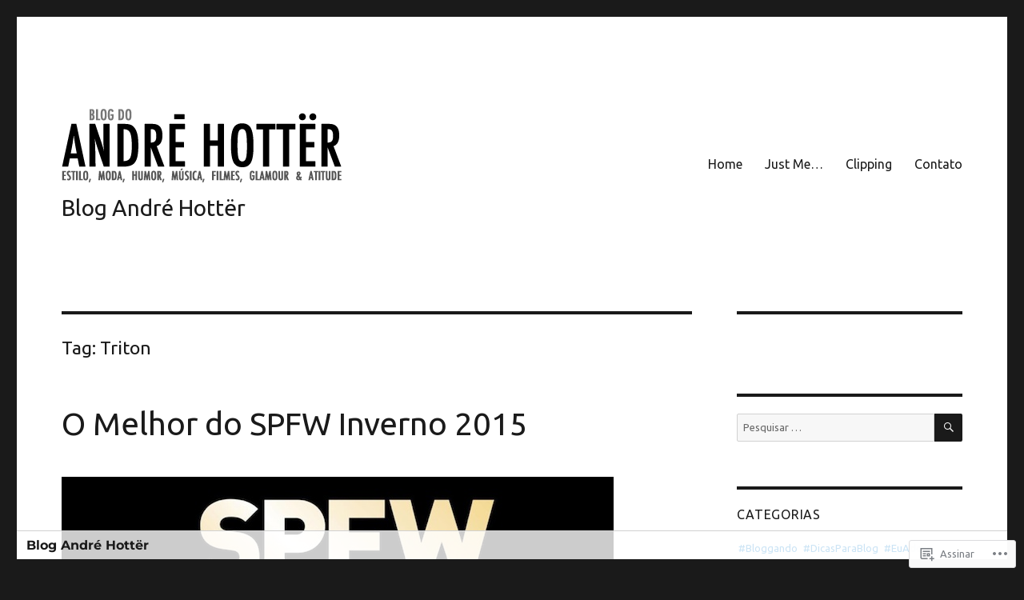

--- FILE ---
content_type: text/html; charset=UTF-8
request_url: https://andrehotter.wordpress.com/tag/triton/
body_size: 37434
content:
<!DOCTYPE html>
<html lang="pt-BR" class="no-js">
<head>
	<meta charset="UTF-8">
	<meta name="viewport" content="width=device-width, initial-scale=1">
	<link rel="profile" href="https://gmpg.org/xfn/11">
		<script>(function(html){html.className = html.className.replace(/\bno-js\b/,'js')})(document.documentElement);</script>
<title>Triton &#8211; Blog André Hottër</title>
<script type="text/javascript">
  WebFontConfig = {"google":{"families":["Ubuntu:r:latin,latin-ext","Ubuntu:r,i,b,bi:latin,latin-ext"]},"api_url":"https:\/\/fonts-api.wp.com\/css"};
  (function() {
    var wf = document.createElement('script');
    wf.src = '/wp-content/plugins/custom-fonts/js/webfont.js';
    wf.type = 'text/javascript';
    wf.async = 'true';
    var s = document.getElementsByTagName('script')[0];
    s.parentNode.insertBefore(wf, s);
	})();
</script><style id="jetpack-custom-fonts-css">.wf-active body, .wf-active button, .wf-active input, .wf-active select, .wf-active textarea{font-family:"Ubuntu",sans-serif}.wf-active ::-webkit-input-placeholder{font-family:"Ubuntu",sans-serif}.wf-active :-moz-placeholder{font-family:"Ubuntu",sans-serif}.wf-active ::-moz-placeholder{font-family:"Ubuntu",sans-serif}.wf-active :-ms-input-placeholder{font-family:"Ubuntu",sans-serif}.wf-active button, .wf-active button[disabled]:hover, .wf-active button[disabled]:focus, .wf-active input[type="button"], .wf-active input[type="button"][disabled]:hover, .wf-active input[type="button"][disabled]:focus, .wf-active input[type="reset"], .wf-active input[type="reset"][disabled]:hover, .wf-active input[type="reset"][disabled]:focus, .wf-active input[type="submit"], .wf-active input[type="submit"][disabled]:hover, .wf-active input[type="submit"][disabled]:focus, .wf-active .main-navigation, .wf-active .no-comments, .wf-active .tagcloud a, .wf-active .wp_widget_tag_cloud a, .wf-active .top_rated div > p, .wf-active .comments-area #respond .comment-form-fields p.comment-form-posting-as, .wf-active .comments-area #respond .comment-form-fields p.comment-form-log-out, .wf-active .comments-area #respond #comment-form-identity #comment-form-nascar p, .wf-active .comments-area #respond #comment-form-subscribe p, .wf-active .comments-area #respond p.form-submit input#comment-submit, .wf-active .comment-content p.comment-likes span.comment-like-feedback, .wf-active .jp-relatedposts-post-date, .wf-active .jp-relatedposts-post-context{font-family:"Ubuntu",sans-serif}.wf-active .post-password-form label, .wf-active .comment-form label, .wf-active .entry-content .contact-form label, .wf-active .post-navigation .meta-nav, .wf-active .image-navigation, .wf-active .comment-navigation, .wf-active .menu-toggle, .wf-active .widget_recent_entries .post-date, .wf-active .widget_rss .rss-date, .wf-active .widget_rss cite, .wf-active .sticky-post, .wf-active .entry-footer, .wf-active .comment-metadata, .wf-active .pingback .edit-link, .wf-active .comment-reply-link, .wf-active .page-links, .wf-active .page-links a, .wf-active .page-links > span, .wf-active .pd-rating, .wf-active .entry-content .portfolio-entry-meta, .wf-active .entry-content #jp-relatedposts h3.jp-relatedposts-headline, .wf-active .hentry div.sharedaddy h3.sd-title, .wf-active .hentry h3.sd-title{font-family:"Ubuntu",sans-serif}.wf-active .pagination{font-family:"Ubuntu",sans-serif}.wf-active body:not(.logged-in) .site .skip-link{font-family:"Ubuntu",sans-serif}.wf-active .site-description, .wf-active .author-bio, .wf-active .taxonomy-description, .wf-active .entry-caption, .wf-active .comment-notes, .wf-active .comment-awaiting-moderation, .wf-active .logged-in-as, .wf-active .form-allowed-tags, .wf-active .site-info, .wf-active .wp-caption .wp-caption-text, .wf-active .gallery-caption, .wf-active .entry-content .portfolio-entry-content p, .wf-active .entry-content .testimonial-entry-title, .wf-active .entry-content .testimonial-entry-content p, .wf-active .entry-content #jp-relatedposts .jp-relatedposts-items p, .wf-active .entry-content #jp-relatedposts .jp-relatedposts-items-visual h4.jp-relatedposts-post-title{font-family:"Ubuntu",sans-serif}.wf-active .site-title, .wf-active .post-navigation .post-title, .wf-active .comments-title, .wf-active .comment-reply-title, .wf-active .page-title{font-family:"Ubuntu",sans-serif;font-style:normal;font-weight:400}.wf-active .widget .widget-title, .wf-active .entry-content .portfolio-entry-title{font-family:"Ubuntu",sans-serif;font-style:normal;font-weight:400}.wf-active .entry-title{font-family:"Ubuntu",sans-serif;font-style:normal;font-weight:400}.wf-active .format-aside .entry-title, .wf-active .format-image .entry-title, .wf-active .format-video .entry-title, .wf-active .format-quote .entry-title, .wf-active .format-gallery .entry-title, .wf-active .format-status .entry-title, .wf-active .format-link .entry-title, .wf-active .format-audio .entry-title, .wf-active .format-chat .entry-title{font-style:normal;font-weight:400}@media screen and (min-width: 44.375em){.wf-active .site-title, .wf-active .post-navigation .post-title{font-style:normal;font-weight:400}}@media screen and (min-width: 44.375em){.wf-active .entry-title{font-style:normal;font-weight:400}}@media screen and (min-width: 61.5625em){.wf-active .entry-title{font-style:normal;font-weight:400}}@media screen and (min-width: 61.5625em){.wf-active .format-aside .entry-title, .wf-active .format-image .entry-title, .wf-active .format-video .entry-title, .wf-active .format-quote .entry-title, .wf-active .format-gallery .entry-title, .wf-active .format-status .entry-title, .wf-active .format-link .entry-title, .wf-active .format-audio .entry-title, .wf-active .format-chat .entry-title{font-style:normal;font-weight:400}}</style>
<meta name='robots' content='max-image-preview:large' />
<link rel='dns-prefetch' href='//s0.wp.com' />
<link rel="alternate" type="application/rss+xml" title="Feed para Blog André Hottër &raquo;" href="https://andrehotter.wordpress.com/feed/" />
<link rel="alternate" type="application/rss+xml" title="Feed de comentários para Blog André Hottër &raquo;" href="https://andrehotter.wordpress.com/comments/feed/" />
<link rel="alternate" type="application/rss+xml" title="Feed de tag para Blog André Hottër &raquo; Triton" href="https://andrehotter.wordpress.com/tag/triton/feed/" />
	<script type="text/javascript">
		/* <![CDATA[ */
		function addLoadEvent(func) {
			var oldonload = window.onload;
			if (typeof window.onload != 'function') {
				window.onload = func;
			} else {
				window.onload = function () {
					oldonload();
					func();
				}
			}
		}
		/* ]]> */
	</script>
	<link crossorigin='anonymous' rel='stylesheet' id='all-css-0-1' href='/_static/??-eJyVzMkNwkAMQNGGGCyWEHFA1BI5Bhy8jLBHId0DEhTA8R3+h7kWdEuyBG2lSruyBUyUdcD71xDNQH1sQgF5I6WS7hKArnVIyPmdL8HPJLI1Rqzg7y3bhY2TSuDDRX5ePruznjZ9t9v2x8O+m15KT0N2&cssminify=yes' type='text/css' media='all' />
<style id='wp-emoji-styles-inline-css'>

	img.wp-smiley, img.emoji {
		display: inline !important;
		border: none !important;
		box-shadow: none !important;
		height: 1em !important;
		width: 1em !important;
		margin: 0 0.07em !important;
		vertical-align: -0.1em !important;
		background: none !important;
		padding: 0 !important;
	}
/*# sourceURL=wp-emoji-styles-inline-css */
</style>
<link crossorigin='anonymous' rel='stylesheet' id='all-css-2-1' href='/wp-content/plugins/gutenberg-core/v22.4.2/build/styles/block-library/style.min.css?m=1769608164i&cssminify=yes' type='text/css' media='all' />
<style id='wp-block-library-inline-css'>
.has-text-align-justify {
	text-align:justify;
}
.has-text-align-justify{text-align:justify;}

/*# sourceURL=wp-block-library-inline-css */
</style><style id='global-styles-inline-css'>
:root{--wp--preset--aspect-ratio--square: 1;--wp--preset--aspect-ratio--4-3: 4/3;--wp--preset--aspect-ratio--3-4: 3/4;--wp--preset--aspect-ratio--3-2: 3/2;--wp--preset--aspect-ratio--2-3: 2/3;--wp--preset--aspect-ratio--16-9: 16/9;--wp--preset--aspect-ratio--9-16: 9/16;--wp--preset--color--black: #000000;--wp--preset--color--cyan-bluish-gray: #abb8c3;--wp--preset--color--white: #fff;--wp--preset--color--pale-pink: #f78da7;--wp--preset--color--vivid-red: #cf2e2e;--wp--preset--color--luminous-vivid-orange: #ff6900;--wp--preset--color--luminous-vivid-amber: #fcb900;--wp--preset--color--light-green-cyan: #7bdcb5;--wp--preset--color--vivid-green-cyan: #00d084;--wp--preset--color--pale-cyan-blue: #8ed1fc;--wp--preset--color--vivid-cyan-blue: #0693e3;--wp--preset--color--vivid-purple: #9b51e0;--wp--preset--color--dark-gray: #1a1a1a;--wp--preset--color--medium-gray: #686868;--wp--preset--color--light-gray: #e5e5e5;--wp--preset--color--blue-gray: #4d545c;--wp--preset--color--bright-blue: #007acc;--wp--preset--color--light-blue: #9adffd;--wp--preset--color--dark-brown: #402b30;--wp--preset--color--medium-brown: #774e24;--wp--preset--color--dark-red: #640c1f;--wp--preset--color--bright-red: #ff675f;--wp--preset--color--yellow: #ffef8e;--wp--preset--gradient--vivid-cyan-blue-to-vivid-purple: linear-gradient(135deg,rgb(6,147,227) 0%,rgb(155,81,224) 100%);--wp--preset--gradient--light-green-cyan-to-vivid-green-cyan: linear-gradient(135deg,rgb(122,220,180) 0%,rgb(0,208,130) 100%);--wp--preset--gradient--luminous-vivid-amber-to-luminous-vivid-orange: linear-gradient(135deg,rgb(252,185,0) 0%,rgb(255,105,0) 100%);--wp--preset--gradient--luminous-vivid-orange-to-vivid-red: linear-gradient(135deg,rgb(255,105,0) 0%,rgb(207,46,46) 100%);--wp--preset--gradient--very-light-gray-to-cyan-bluish-gray: linear-gradient(135deg,rgb(238,238,238) 0%,rgb(169,184,195) 100%);--wp--preset--gradient--cool-to-warm-spectrum: linear-gradient(135deg,rgb(74,234,220) 0%,rgb(151,120,209) 20%,rgb(207,42,186) 40%,rgb(238,44,130) 60%,rgb(251,105,98) 80%,rgb(254,248,76) 100%);--wp--preset--gradient--blush-light-purple: linear-gradient(135deg,rgb(255,206,236) 0%,rgb(152,150,240) 100%);--wp--preset--gradient--blush-bordeaux: linear-gradient(135deg,rgb(254,205,165) 0%,rgb(254,45,45) 50%,rgb(107,0,62) 100%);--wp--preset--gradient--luminous-dusk: linear-gradient(135deg,rgb(255,203,112) 0%,rgb(199,81,192) 50%,rgb(65,88,208) 100%);--wp--preset--gradient--pale-ocean: linear-gradient(135deg,rgb(255,245,203) 0%,rgb(182,227,212) 50%,rgb(51,167,181) 100%);--wp--preset--gradient--electric-grass: linear-gradient(135deg,rgb(202,248,128) 0%,rgb(113,206,126) 100%);--wp--preset--gradient--midnight: linear-gradient(135deg,rgb(2,3,129) 0%,rgb(40,116,252) 100%);--wp--preset--font-size--small: 13px;--wp--preset--font-size--medium: 20px;--wp--preset--font-size--large: 36px;--wp--preset--font-size--x-large: 42px;--wp--preset--font-family--albert-sans: 'Albert Sans', sans-serif;--wp--preset--font-family--alegreya: Alegreya, serif;--wp--preset--font-family--arvo: Arvo, serif;--wp--preset--font-family--bodoni-moda: 'Bodoni Moda', serif;--wp--preset--font-family--bricolage-grotesque: 'Bricolage Grotesque', sans-serif;--wp--preset--font-family--cabin: Cabin, sans-serif;--wp--preset--font-family--chivo: Chivo, sans-serif;--wp--preset--font-family--commissioner: Commissioner, sans-serif;--wp--preset--font-family--cormorant: Cormorant, serif;--wp--preset--font-family--courier-prime: 'Courier Prime', monospace;--wp--preset--font-family--crimson-pro: 'Crimson Pro', serif;--wp--preset--font-family--dm-mono: 'DM Mono', monospace;--wp--preset--font-family--dm-sans: 'DM Sans', sans-serif;--wp--preset--font-family--dm-serif-display: 'DM Serif Display', serif;--wp--preset--font-family--domine: Domine, serif;--wp--preset--font-family--eb-garamond: 'EB Garamond', serif;--wp--preset--font-family--epilogue: Epilogue, sans-serif;--wp--preset--font-family--fahkwang: Fahkwang, sans-serif;--wp--preset--font-family--figtree: Figtree, sans-serif;--wp--preset--font-family--fira-sans: 'Fira Sans', sans-serif;--wp--preset--font-family--fjalla-one: 'Fjalla One', sans-serif;--wp--preset--font-family--fraunces: Fraunces, serif;--wp--preset--font-family--gabarito: Gabarito, system-ui;--wp--preset--font-family--ibm-plex-mono: 'IBM Plex Mono', monospace;--wp--preset--font-family--ibm-plex-sans: 'IBM Plex Sans', sans-serif;--wp--preset--font-family--ibarra-real-nova: 'Ibarra Real Nova', serif;--wp--preset--font-family--instrument-serif: 'Instrument Serif', serif;--wp--preset--font-family--inter: Inter, sans-serif;--wp--preset--font-family--josefin-sans: 'Josefin Sans', sans-serif;--wp--preset--font-family--jost: Jost, sans-serif;--wp--preset--font-family--libre-baskerville: 'Libre Baskerville', serif;--wp--preset--font-family--libre-franklin: 'Libre Franklin', sans-serif;--wp--preset--font-family--literata: Literata, serif;--wp--preset--font-family--lora: Lora, serif;--wp--preset--font-family--merriweather: Merriweather, serif;--wp--preset--font-family--montserrat: Montserrat, sans-serif;--wp--preset--font-family--newsreader: Newsreader, serif;--wp--preset--font-family--noto-sans-mono: 'Noto Sans Mono', sans-serif;--wp--preset--font-family--nunito: Nunito, sans-serif;--wp--preset--font-family--open-sans: 'Open Sans', sans-serif;--wp--preset--font-family--overpass: Overpass, sans-serif;--wp--preset--font-family--pt-serif: 'PT Serif', serif;--wp--preset--font-family--petrona: Petrona, serif;--wp--preset--font-family--piazzolla: Piazzolla, serif;--wp--preset--font-family--playfair-display: 'Playfair Display', serif;--wp--preset--font-family--plus-jakarta-sans: 'Plus Jakarta Sans', sans-serif;--wp--preset--font-family--poppins: Poppins, sans-serif;--wp--preset--font-family--raleway: Raleway, sans-serif;--wp--preset--font-family--roboto: Roboto, sans-serif;--wp--preset--font-family--roboto-slab: 'Roboto Slab', serif;--wp--preset--font-family--rubik: Rubik, sans-serif;--wp--preset--font-family--rufina: Rufina, serif;--wp--preset--font-family--sora: Sora, sans-serif;--wp--preset--font-family--source-sans-3: 'Source Sans 3', sans-serif;--wp--preset--font-family--source-serif-4: 'Source Serif 4', serif;--wp--preset--font-family--space-mono: 'Space Mono', monospace;--wp--preset--font-family--syne: Syne, sans-serif;--wp--preset--font-family--texturina: Texturina, serif;--wp--preset--font-family--urbanist: Urbanist, sans-serif;--wp--preset--font-family--work-sans: 'Work Sans', sans-serif;--wp--preset--spacing--20: 0.44rem;--wp--preset--spacing--30: 0.67rem;--wp--preset--spacing--40: 1rem;--wp--preset--spacing--50: 1.5rem;--wp--preset--spacing--60: 2.25rem;--wp--preset--spacing--70: 3.38rem;--wp--preset--spacing--80: 5.06rem;--wp--preset--shadow--natural: 6px 6px 9px rgba(0, 0, 0, 0.2);--wp--preset--shadow--deep: 12px 12px 50px rgba(0, 0, 0, 0.4);--wp--preset--shadow--sharp: 6px 6px 0px rgba(0, 0, 0, 0.2);--wp--preset--shadow--outlined: 6px 6px 0px -3px rgb(255, 255, 255), 6px 6px rgb(0, 0, 0);--wp--preset--shadow--crisp: 6px 6px 0px rgb(0, 0, 0);}:where(body) { margin: 0; }:where(.is-layout-flex){gap: 0.5em;}:where(.is-layout-grid){gap: 0.5em;}body .is-layout-flex{display: flex;}.is-layout-flex{flex-wrap: wrap;align-items: center;}.is-layout-flex > :is(*, div){margin: 0;}body .is-layout-grid{display: grid;}.is-layout-grid > :is(*, div){margin: 0;}body{padding-top: 0px;padding-right: 0px;padding-bottom: 0px;padding-left: 0px;}:root :where(.wp-element-button, .wp-block-button__link){background-color: #32373c;border-width: 0;color: #fff;font-family: inherit;font-size: inherit;font-style: inherit;font-weight: inherit;letter-spacing: inherit;line-height: inherit;padding-top: calc(0.667em + 2px);padding-right: calc(1.333em + 2px);padding-bottom: calc(0.667em + 2px);padding-left: calc(1.333em + 2px);text-decoration: none;text-transform: inherit;}.has-black-color{color: var(--wp--preset--color--black) !important;}.has-cyan-bluish-gray-color{color: var(--wp--preset--color--cyan-bluish-gray) !important;}.has-white-color{color: var(--wp--preset--color--white) !important;}.has-pale-pink-color{color: var(--wp--preset--color--pale-pink) !important;}.has-vivid-red-color{color: var(--wp--preset--color--vivid-red) !important;}.has-luminous-vivid-orange-color{color: var(--wp--preset--color--luminous-vivid-orange) !important;}.has-luminous-vivid-amber-color{color: var(--wp--preset--color--luminous-vivid-amber) !important;}.has-light-green-cyan-color{color: var(--wp--preset--color--light-green-cyan) !important;}.has-vivid-green-cyan-color{color: var(--wp--preset--color--vivid-green-cyan) !important;}.has-pale-cyan-blue-color{color: var(--wp--preset--color--pale-cyan-blue) !important;}.has-vivid-cyan-blue-color{color: var(--wp--preset--color--vivid-cyan-blue) !important;}.has-vivid-purple-color{color: var(--wp--preset--color--vivid-purple) !important;}.has-dark-gray-color{color: var(--wp--preset--color--dark-gray) !important;}.has-medium-gray-color{color: var(--wp--preset--color--medium-gray) !important;}.has-light-gray-color{color: var(--wp--preset--color--light-gray) !important;}.has-blue-gray-color{color: var(--wp--preset--color--blue-gray) !important;}.has-bright-blue-color{color: var(--wp--preset--color--bright-blue) !important;}.has-light-blue-color{color: var(--wp--preset--color--light-blue) !important;}.has-dark-brown-color{color: var(--wp--preset--color--dark-brown) !important;}.has-medium-brown-color{color: var(--wp--preset--color--medium-brown) !important;}.has-dark-red-color{color: var(--wp--preset--color--dark-red) !important;}.has-bright-red-color{color: var(--wp--preset--color--bright-red) !important;}.has-yellow-color{color: var(--wp--preset--color--yellow) !important;}.has-black-background-color{background-color: var(--wp--preset--color--black) !important;}.has-cyan-bluish-gray-background-color{background-color: var(--wp--preset--color--cyan-bluish-gray) !important;}.has-white-background-color{background-color: var(--wp--preset--color--white) !important;}.has-pale-pink-background-color{background-color: var(--wp--preset--color--pale-pink) !important;}.has-vivid-red-background-color{background-color: var(--wp--preset--color--vivid-red) !important;}.has-luminous-vivid-orange-background-color{background-color: var(--wp--preset--color--luminous-vivid-orange) !important;}.has-luminous-vivid-amber-background-color{background-color: var(--wp--preset--color--luminous-vivid-amber) !important;}.has-light-green-cyan-background-color{background-color: var(--wp--preset--color--light-green-cyan) !important;}.has-vivid-green-cyan-background-color{background-color: var(--wp--preset--color--vivid-green-cyan) !important;}.has-pale-cyan-blue-background-color{background-color: var(--wp--preset--color--pale-cyan-blue) !important;}.has-vivid-cyan-blue-background-color{background-color: var(--wp--preset--color--vivid-cyan-blue) !important;}.has-vivid-purple-background-color{background-color: var(--wp--preset--color--vivid-purple) !important;}.has-dark-gray-background-color{background-color: var(--wp--preset--color--dark-gray) !important;}.has-medium-gray-background-color{background-color: var(--wp--preset--color--medium-gray) !important;}.has-light-gray-background-color{background-color: var(--wp--preset--color--light-gray) !important;}.has-blue-gray-background-color{background-color: var(--wp--preset--color--blue-gray) !important;}.has-bright-blue-background-color{background-color: var(--wp--preset--color--bright-blue) !important;}.has-light-blue-background-color{background-color: var(--wp--preset--color--light-blue) !important;}.has-dark-brown-background-color{background-color: var(--wp--preset--color--dark-brown) !important;}.has-medium-brown-background-color{background-color: var(--wp--preset--color--medium-brown) !important;}.has-dark-red-background-color{background-color: var(--wp--preset--color--dark-red) !important;}.has-bright-red-background-color{background-color: var(--wp--preset--color--bright-red) !important;}.has-yellow-background-color{background-color: var(--wp--preset--color--yellow) !important;}.has-black-border-color{border-color: var(--wp--preset--color--black) !important;}.has-cyan-bluish-gray-border-color{border-color: var(--wp--preset--color--cyan-bluish-gray) !important;}.has-white-border-color{border-color: var(--wp--preset--color--white) !important;}.has-pale-pink-border-color{border-color: var(--wp--preset--color--pale-pink) !important;}.has-vivid-red-border-color{border-color: var(--wp--preset--color--vivid-red) !important;}.has-luminous-vivid-orange-border-color{border-color: var(--wp--preset--color--luminous-vivid-orange) !important;}.has-luminous-vivid-amber-border-color{border-color: var(--wp--preset--color--luminous-vivid-amber) !important;}.has-light-green-cyan-border-color{border-color: var(--wp--preset--color--light-green-cyan) !important;}.has-vivid-green-cyan-border-color{border-color: var(--wp--preset--color--vivid-green-cyan) !important;}.has-pale-cyan-blue-border-color{border-color: var(--wp--preset--color--pale-cyan-blue) !important;}.has-vivid-cyan-blue-border-color{border-color: var(--wp--preset--color--vivid-cyan-blue) !important;}.has-vivid-purple-border-color{border-color: var(--wp--preset--color--vivid-purple) !important;}.has-dark-gray-border-color{border-color: var(--wp--preset--color--dark-gray) !important;}.has-medium-gray-border-color{border-color: var(--wp--preset--color--medium-gray) !important;}.has-light-gray-border-color{border-color: var(--wp--preset--color--light-gray) !important;}.has-blue-gray-border-color{border-color: var(--wp--preset--color--blue-gray) !important;}.has-bright-blue-border-color{border-color: var(--wp--preset--color--bright-blue) !important;}.has-light-blue-border-color{border-color: var(--wp--preset--color--light-blue) !important;}.has-dark-brown-border-color{border-color: var(--wp--preset--color--dark-brown) !important;}.has-medium-brown-border-color{border-color: var(--wp--preset--color--medium-brown) !important;}.has-dark-red-border-color{border-color: var(--wp--preset--color--dark-red) !important;}.has-bright-red-border-color{border-color: var(--wp--preset--color--bright-red) !important;}.has-yellow-border-color{border-color: var(--wp--preset--color--yellow) !important;}.has-vivid-cyan-blue-to-vivid-purple-gradient-background{background: var(--wp--preset--gradient--vivid-cyan-blue-to-vivid-purple) !important;}.has-light-green-cyan-to-vivid-green-cyan-gradient-background{background: var(--wp--preset--gradient--light-green-cyan-to-vivid-green-cyan) !important;}.has-luminous-vivid-amber-to-luminous-vivid-orange-gradient-background{background: var(--wp--preset--gradient--luminous-vivid-amber-to-luminous-vivid-orange) !important;}.has-luminous-vivid-orange-to-vivid-red-gradient-background{background: var(--wp--preset--gradient--luminous-vivid-orange-to-vivid-red) !important;}.has-very-light-gray-to-cyan-bluish-gray-gradient-background{background: var(--wp--preset--gradient--very-light-gray-to-cyan-bluish-gray) !important;}.has-cool-to-warm-spectrum-gradient-background{background: var(--wp--preset--gradient--cool-to-warm-spectrum) !important;}.has-blush-light-purple-gradient-background{background: var(--wp--preset--gradient--blush-light-purple) !important;}.has-blush-bordeaux-gradient-background{background: var(--wp--preset--gradient--blush-bordeaux) !important;}.has-luminous-dusk-gradient-background{background: var(--wp--preset--gradient--luminous-dusk) !important;}.has-pale-ocean-gradient-background{background: var(--wp--preset--gradient--pale-ocean) !important;}.has-electric-grass-gradient-background{background: var(--wp--preset--gradient--electric-grass) !important;}.has-midnight-gradient-background{background: var(--wp--preset--gradient--midnight) !important;}.has-small-font-size{font-size: var(--wp--preset--font-size--small) !important;}.has-medium-font-size{font-size: var(--wp--preset--font-size--medium) !important;}.has-large-font-size{font-size: var(--wp--preset--font-size--large) !important;}.has-x-large-font-size{font-size: var(--wp--preset--font-size--x-large) !important;}.has-albert-sans-font-family{font-family: var(--wp--preset--font-family--albert-sans) !important;}.has-alegreya-font-family{font-family: var(--wp--preset--font-family--alegreya) !important;}.has-arvo-font-family{font-family: var(--wp--preset--font-family--arvo) !important;}.has-bodoni-moda-font-family{font-family: var(--wp--preset--font-family--bodoni-moda) !important;}.has-bricolage-grotesque-font-family{font-family: var(--wp--preset--font-family--bricolage-grotesque) !important;}.has-cabin-font-family{font-family: var(--wp--preset--font-family--cabin) !important;}.has-chivo-font-family{font-family: var(--wp--preset--font-family--chivo) !important;}.has-commissioner-font-family{font-family: var(--wp--preset--font-family--commissioner) !important;}.has-cormorant-font-family{font-family: var(--wp--preset--font-family--cormorant) !important;}.has-courier-prime-font-family{font-family: var(--wp--preset--font-family--courier-prime) !important;}.has-crimson-pro-font-family{font-family: var(--wp--preset--font-family--crimson-pro) !important;}.has-dm-mono-font-family{font-family: var(--wp--preset--font-family--dm-mono) !important;}.has-dm-sans-font-family{font-family: var(--wp--preset--font-family--dm-sans) !important;}.has-dm-serif-display-font-family{font-family: var(--wp--preset--font-family--dm-serif-display) !important;}.has-domine-font-family{font-family: var(--wp--preset--font-family--domine) !important;}.has-eb-garamond-font-family{font-family: var(--wp--preset--font-family--eb-garamond) !important;}.has-epilogue-font-family{font-family: var(--wp--preset--font-family--epilogue) !important;}.has-fahkwang-font-family{font-family: var(--wp--preset--font-family--fahkwang) !important;}.has-figtree-font-family{font-family: var(--wp--preset--font-family--figtree) !important;}.has-fira-sans-font-family{font-family: var(--wp--preset--font-family--fira-sans) !important;}.has-fjalla-one-font-family{font-family: var(--wp--preset--font-family--fjalla-one) !important;}.has-fraunces-font-family{font-family: var(--wp--preset--font-family--fraunces) !important;}.has-gabarito-font-family{font-family: var(--wp--preset--font-family--gabarito) !important;}.has-ibm-plex-mono-font-family{font-family: var(--wp--preset--font-family--ibm-plex-mono) !important;}.has-ibm-plex-sans-font-family{font-family: var(--wp--preset--font-family--ibm-plex-sans) !important;}.has-ibarra-real-nova-font-family{font-family: var(--wp--preset--font-family--ibarra-real-nova) !important;}.has-instrument-serif-font-family{font-family: var(--wp--preset--font-family--instrument-serif) !important;}.has-inter-font-family{font-family: var(--wp--preset--font-family--inter) !important;}.has-josefin-sans-font-family{font-family: var(--wp--preset--font-family--josefin-sans) !important;}.has-jost-font-family{font-family: var(--wp--preset--font-family--jost) !important;}.has-libre-baskerville-font-family{font-family: var(--wp--preset--font-family--libre-baskerville) !important;}.has-libre-franklin-font-family{font-family: var(--wp--preset--font-family--libre-franklin) !important;}.has-literata-font-family{font-family: var(--wp--preset--font-family--literata) !important;}.has-lora-font-family{font-family: var(--wp--preset--font-family--lora) !important;}.has-merriweather-font-family{font-family: var(--wp--preset--font-family--merriweather) !important;}.has-montserrat-font-family{font-family: var(--wp--preset--font-family--montserrat) !important;}.has-newsreader-font-family{font-family: var(--wp--preset--font-family--newsreader) !important;}.has-noto-sans-mono-font-family{font-family: var(--wp--preset--font-family--noto-sans-mono) !important;}.has-nunito-font-family{font-family: var(--wp--preset--font-family--nunito) !important;}.has-open-sans-font-family{font-family: var(--wp--preset--font-family--open-sans) !important;}.has-overpass-font-family{font-family: var(--wp--preset--font-family--overpass) !important;}.has-pt-serif-font-family{font-family: var(--wp--preset--font-family--pt-serif) !important;}.has-petrona-font-family{font-family: var(--wp--preset--font-family--petrona) !important;}.has-piazzolla-font-family{font-family: var(--wp--preset--font-family--piazzolla) !important;}.has-playfair-display-font-family{font-family: var(--wp--preset--font-family--playfair-display) !important;}.has-plus-jakarta-sans-font-family{font-family: var(--wp--preset--font-family--plus-jakarta-sans) !important;}.has-poppins-font-family{font-family: var(--wp--preset--font-family--poppins) !important;}.has-raleway-font-family{font-family: var(--wp--preset--font-family--raleway) !important;}.has-roboto-font-family{font-family: var(--wp--preset--font-family--roboto) !important;}.has-roboto-slab-font-family{font-family: var(--wp--preset--font-family--roboto-slab) !important;}.has-rubik-font-family{font-family: var(--wp--preset--font-family--rubik) !important;}.has-rufina-font-family{font-family: var(--wp--preset--font-family--rufina) !important;}.has-sora-font-family{font-family: var(--wp--preset--font-family--sora) !important;}.has-source-sans-3-font-family{font-family: var(--wp--preset--font-family--source-sans-3) !important;}.has-source-serif-4-font-family{font-family: var(--wp--preset--font-family--source-serif-4) !important;}.has-space-mono-font-family{font-family: var(--wp--preset--font-family--space-mono) !important;}.has-syne-font-family{font-family: var(--wp--preset--font-family--syne) !important;}.has-texturina-font-family{font-family: var(--wp--preset--font-family--texturina) !important;}.has-urbanist-font-family{font-family: var(--wp--preset--font-family--urbanist) !important;}.has-work-sans-font-family{font-family: var(--wp--preset--font-family--work-sans) !important;}
/*# sourceURL=global-styles-inline-css */
</style>

<style id='classic-theme-styles-inline-css'>
.wp-block-button__link{background-color:#32373c;border-radius:9999px;box-shadow:none;color:#fff;font-size:1.125em;padding:calc(.667em + 2px) calc(1.333em + 2px);text-decoration:none}.wp-block-file__button{background:#32373c;color:#fff}.wp-block-accordion-heading{margin:0}.wp-block-accordion-heading__toggle{background-color:inherit!important;color:inherit!important}.wp-block-accordion-heading__toggle:not(:focus-visible){outline:none}.wp-block-accordion-heading__toggle:focus,.wp-block-accordion-heading__toggle:hover{background-color:inherit!important;border:none;box-shadow:none;color:inherit;padding:var(--wp--preset--spacing--20,1em) 0;text-decoration:none}.wp-block-accordion-heading__toggle:focus-visible{outline:auto;outline-offset:0}
/*# sourceURL=/wp-content/plugins/gutenberg-core/v22.4.2/build/styles/block-library/classic.min.css */
</style>
<link crossorigin='anonymous' rel='stylesheet' id='all-css-4-1' href='/_static/??-eJyNketOwzAMhV8I1+rYBX4gHgWlrSnZ4jSKHbq9/RyVm8So+BPZR+c7tmKcE/RTVIqKKZTRR8F+6sLUnwQ3TfvQtCCeUyDI9N5scfCiXw4QvQRqepE7/BHEBb6zMpnOyWl1MA3eUSA22xo2+2EkNVw+a1A6ryPJxkDXpUwiYC/7wqBvNkt+cYuMqXSoswkX8WclivhqBkGmnP1Mzmy5DhDgqpvqdOl9tCiZglO3ttSRNLn+9NGjlIgvhuJIkbKvEbfL/y98+wJ/2uuHLrerzDM/tYfd/ebwuN/ujlcQwsZl&cssminify=yes' type='text/css' media='all' />
<link crossorigin='anonymous' rel='stylesheet' id='all-css-10-1' href='/wp-content/themes/pub/twentysixteen/css/style-wpcom.css?m=1514503118i&cssminify=yes' type='text/css' media='all' />
<style id='jetpack_facebook_likebox-inline-css'>
.widget_facebook_likebox {
	overflow: hidden;
}

/*# sourceURL=/wp-content/mu-plugins/jetpack-plugin/sun/modules/widgets/facebook-likebox/style.css */
</style>
<link crossorigin='anonymous' rel='stylesheet' id='all-css-12-1' href='/_static/??-eJx9jEsOwjAMBS9EsPiUigXiLGlwg4tjV4mjwu0JEguQELs3T5qBZXZBxVAMUnUz10hSIOPAGtuMEMonrhuu4LcUUR1r8EYqX+BG9pT/qRPa7MPtzVCqQNJLZSxAMpKQoSshKzPYFVO7bWmJR6G7IcorfU6nTd/ttv3xsO+mJ92NURc=&cssminify=yes' type='text/css' media='all' />
<style id='jetpack-global-styles-frontend-style-inline-css'>
:root { --font-headings: unset; --font-base: unset; --font-headings-default: -apple-system,BlinkMacSystemFont,"Segoe UI",Roboto,Oxygen-Sans,Ubuntu,Cantarell,"Helvetica Neue",sans-serif; --font-base-default: -apple-system,BlinkMacSystemFont,"Segoe UI",Roboto,Oxygen-Sans,Ubuntu,Cantarell,"Helvetica Neue",sans-serif;}
/*# sourceURL=jetpack-global-styles-frontend-style-inline-css */
</style>
<link crossorigin='anonymous' rel='stylesheet' id='all-css-14-1' href='/_static/??/wp-content/themes/h4/global.css,/wp-content/mu-plugins/widgets/css/widget-grid-and-list.css?m=1459448823j&cssminify=yes' type='text/css' media='all' />
<script id="wpcom-actionbar-placeholder-js-extra">
var actionbardata = {"siteID":"28638666","postID":"0","siteURL":"https://andrehotter.wordpress.com","xhrURL":"https://andrehotter.wordpress.com/wp-admin/admin-ajax.php","nonce":"568a300120","isLoggedIn":"","statusMessage":"","subsEmailDefault":"instantly","proxyScriptUrl":"https://s0.wp.com/wp-content/js/wpcom-proxy-request.js?m=1513050504i&amp;ver=20211021","i18n":{"followedText":"Novas publica\u00e7\u00f5es deste site agora aparecer\u00e3o no seu \u003Ca href=\"https://wordpress.com/reader\"\u003ELeitor\u003C/a\u003E","foldBar":"Esconder esta barra","unfoldBar":"Mostrar esta barra","shortLinkCopied":"Link curto copiado."}};
//# sourceURL=wpcom-actionbar-placeholder-js-extra
</script>
<script id="jetpack-mu-wpcom-settings-js-before">
var JETPACK_MU_WPCOM_SETTINGS = {"assetsUrl":"https://s0.wp.com/wp-content/mu-plugins/jetpack-mu-wpcom-plugin/sun/jetpack_vendor/automattic/jetpack-mu-wpcom/src/build/"};
//# sourceURL=jetpack-mu-wpcom-settings-js-before
</script>
<script crossorigin='anonymous' type='text/javascript'  src='/_static/??/wp-content/js/rlt-proxy.js,/wp-content/themes/pub/twentysixteen/js/html5.js?m=1720530689j'></script>
<script id="rlt-proxy-js-after">
	rltInitialize( {"token":null,"iframeOrigins":["https:\/\/widgets.wp.com"]} );
//# sourceURL=rlt-proxy-js-after
</script>
<link rel="EditURI" type="application/rsd+xml" title="RSD" href="https://andrehotter.wordpress.com/xmlrpc.php?rsd" />
<meta name="generator" content="WordPress.com" />

<!-- Jetpack Open Graph Tags -->
<meta property="og:type" content="website" />
<meta property="og:title" content="Triton &#8211; Blog André Hottër" />
<meta property="og:url" content="https://andrehotter.wordpress.com/tag/triton/" />
<meta property="og:site_name" content="Blog André Hottër" />
<meta property="og:image" content="https://secure.gravatar.com/blavatar/6af518f8d83ad56dbea912fee7cce33268e2986ecddeb11fbab389fc9bd2b2ee?s=200&#038;ts=1769904093" />
<meta property="og:image:width" content="200" />
<meta property="og:image:height" content="200" />
<meta property="og:image:alt" content="" />
<meta property="og:locale" content="pt_BR" />
<meta property="fb:app_id" content="249643311490" />
<meta name="twitter:creator" content="@AndreHotter" />
<meta name="twitter:site" content="@AndreHotter" />

<!-- End Jetpack Open Graph Tags -->
<link rel="shortcut icon" type="image/x-icon" href="https://secure.gravatar.com/blavatar/6af518f8d83ad56dbea912fee7cce33268e2986ecddeb11fbab389fc9bd2b2ee?s=32" sizes="16x16" />
<link rel="icon" type="image/x-icon" href="https://secure.gravatar.com/blavatar/6af518f8d83ad56dbea912fee7cce33268e2986ecddeb11fbab389fc9bd2b2ee?s=32" sizes="16x16" />
<link rel="apple-touch-icon" href="https://secure.gravatar.com/blavatar/6af518f8d83ad56dbea912fee7cce33268e2986ecddeb11fbab389fc9bd2b2ee?s=114" />
<link rel='openid.server' href='https://andrehotter.wordpress.com/?openidserver=1' />
<link rel='openid.delegate' href='https://andrehotter.wordpress.com/' />
<link rel="search" type="application/opensearchdescription+xml" href="https://andrehotter.wordpress.com/osd.xml" title="Blog André Hottër" />
<link rel="search" type="application/opensearchdescription+xml" href="https://s1.wp.com/opensearch.xml" title="WordPress.com" />
		<style type="text/css">
			.recentcomments a {
				display: inline !important;
				padding: 0 !important;
				margin: 0 !important;
			}

			table.recentcommentsavatartop img.avatar, table.recentcommentsavatarend img.avatar {
				border: 0px;
				margin: 0;
			}

			table.recentcommentsavatartop a, table.recentcommentsavatarend a {
				border: 0px !important;
				background-color: transparent !important;
			}

			td.recentcommentsavatarend, td.recentcommentsavatartop {
				padding: 0px 0px 1px 0px;
				margin: 0px;
			}

			td.recentcommentstextend {
				border: none !important;
				padding: 0px 0px 2px 10px;
			}

			.rtl td.recentcommentstextend {
				padding: 0px 10px 2px 0px;
			}

			td.recentcommentstexttop {
				border: none;
				padding: 0px 0px 0px 10px;
			}

			.rtl td.recentcommentstexttop {
				padding: 0px 10px 0px 0px;
			}
		</style>
		<meta name="description" content="Posts sobre Triton escritos por André Hottër" />
<link crossorigin='anonymous' rel='stylesheet' id='all-css-6-3' href='/_static/??-eJydj9sKwjAMQH/IGeYF9UH8FOnSULKlF5qW4d878YYvonvLCYdDAmNqMIZCoYCvTZLqOCj0VJLB4cGgNcCZA0InEQcFHTlRXqLqAn4O+GirkAKaHKuSvJznYmZvZOuoKExaMS4b/57+LN5frCx2wk4xcyocJ/eDlp7DzFMLC9nGGRHKl29065/8sd1t14d9u2lX/RWy4qGA&cssminify=yes' type='text/css' media='all' />
</head>

<body class="archive tag tag-triton tag-208007 wp-custom-logo wp-embed-responsive wp-theme-pubtwentysixteen customizer-styles-applied hfeed jetpack-reblog-enabled has-site-logo">
<div id="page" class="site">
	<div class="site-inner">
		<a class="skip-link screen-reader-text" href="#content">
			Ir para conteúdo		</a>

		<header id="masthead" class="site-header">
			<div class="site-header-main">
				<div class="site-branding">
					<a href="https://andrehotter.wordpress.com/" class="site-logo-link" rel="home" itemprop="url"><img width="350" height="95" src="https://andrehotter.wordpress.com/wp-content/uploads/2020/03/2020_blogah02.png?w=350" class="site-logo attachment-twentysixteen-logo" alt="" data-size="twentysixteen-logo" itemprop="logo" decoding="async" srcset="https://andrehotter.wordpress.com/wp-content/uploads/2020/03/2020_blogah02.png 350w, https://andrehotter.wordpress.com/wp-content/uploads/2020/03/2020_blogah02.png?w=150 150w, https://andrehotter.wordpress.com/wp-content/uploads/2020/03/2020_blogah02.png?w=300 300w" sizes="(max-width: 350px) 85vw, 350px" data-attachment-id="3360" data-permalink="https://andrehotter.wordpress.com/2020_blogah02/" data-orig-file="https://andrehotter.wordpress.com/wp-content/uploads/2020/03/2020_blogah02.png" data-orig-size="350,95" data-comments-opened="1" data-image-meta="{&quot;aperture&quot;:&quot;0&quot;,&quot;credit&quot;:&quot;&quot;,&quot;camera&quot;:&quot;&quot;,&quot;caption&quot;:&quot;&quot;,&quot;created_timestamp&quot;:&quot;0&quot;,&quot;copyright&quot;:&quot;&quot;,&quot;focal_length&quot;:&quot;0&quot;,&quot;iso&quot;:&quot;0&quot;,&quot;shutter_speed&quot;:&quot;0&quot;,&quot;title&quot;:&quot;&quot;,&quot;orientation&quot;:&quot;0&quot;}" data-image-title="2020_BLOGAH02" data-image-description="" data-image-caption="" data-medium-file="https://andrehotter.wordpress.com/wp-content/uploads/2020/03/2020_blogah02.png?w=300" data-large-file="https://andrehotter.wordpress.com/wp-content/uploads/2020/03/2020_blogah02.png?w=350" /></a>
											<p class="site-title"><a href="https://andrehotter.wordpress.com/" rel="home">Blog André Hottër</a></p>
										</div><!-- .site-branding -->

									<button id="menu-toggle" class="menu-toggle">Menu</button>

					<div id="site-header-menu" class="site-header-menu">
													<nav id="site-navigation" class="main-navigation" aria-label="Menu Principal">
								<div class="menu-menu-1-container"><ul id="menu-menu-1" class="primary-menu"><li id="menu-item-3337" class="menu-item menu-item-type-custom menu-item-object-custom menu-item-3337"><a href="https://andrehotter.com">Home</a></li>
<li id="menu-item-2549" class="menu-item menu-item-type-post_type menu-item-object-page menu-item-2549"><a href="https://andrehotter.wordpress.com/about/">Just Me&#8230;</a></li>
<li id="menu-item-2547" class="menu-item menu-item-type-post_type menu-item-object-page menu-item-2547"><a href="https://andrehotter.wordpress.com/clipping-%e2%98%85/">Clipping</a></li>
<li id="menu-item-2548" class="menu-item menu-item-type-post_type menu-item-object-page menu-item-2548"><a href="https://andrehotter.wordpress.com/contato-%e2%98%85/">Contato</a></li>
</ul></div>							</nav><!-- .main-navigation -->
						
											</div><!-- .site-header-menu -->
							</div><!-- .site-header-main -->

					</header><!-- .site-header -->

		<div id="content" class="site-content">

	<div id="primary" class="content-area">
		<main id="main" class="site-main">

		
			<header class="page-header">
				<h1 class="page-title">Tag: <span>Triton</span></h1>			</header><!-- .page-header -->

			
<article id="post-1404" class="post-1404 post type-post status-publish format-standard has-post-thumbnail hentry category-spfw tag-spfw tag-2nd-floor tag-alexandre-herchcovitch-feminino tag-amapo tag-animale tag-apartamento-03 tag-ascquastudio tag-casting tag-cavalera tag-colcci tag-ellus tag-esther-bauman tag-fernanda-yamamoto tag-gig tag-gina-guerra tag-gisele-bundchen tag-giuliana-romano tag-gloria-coelho tag-iodice tag-jean tag-joao-pimenta tag-juliana-jabour tag-label tag-lilly-sarti tag-lino-villaventura tag-llas tag-lolitta tag-lurex tag-marca tag-oscar-metsavaht tag-osklen tag-pat-pats tag-patbo tag-patricia-schettino tag-patricia-viera tag-pedro-lourenco tag-reinaldo-lourenco tag-riachuelo tag-ronaldo-fraga tag-sacada tag-spfw-inverno tag-spfw-inverno-2015 tag-sueter tag-teca tag-tng tag-trench-coat tag-triton tag-tufi-duek tag-uma tag-versace tag-versace-for-riachuelo tag-versace-para-riachuelo tag-victor-dzenk tag-vitorino-campos tag-wagner-kallieno">
	<header class="entry-header">
		
		<h2 class="entry-title"><a href="https://andrehotter.wordpress.com/2014/11/09/o-melhor-do-spfw-inverno-2015/" rel="bookmark">O Melhor do SPFW Inverno&nbsp;2015</a></h2>	</header><!-- .entry-header -->

	
	
	<a class="post-thumbnail" href="https://andrehotter.wordpress.com/2014/11/09/o-melhor-do-spfw-inverno-2015/" aria-hidden="true">
		<img width="690" height="196" src="https://andrehotter.wordpress.com/wp-content/uploads/2014/11/spfw-logo-big.png?w=690" class="attachment-post-thumbnail size-post-thumbnail wp-post-image" alt="O Melhor do SPFW Inverno&nbsp;2015" decoding="async" srcset="https://andrehotter.wordpress.com/wp-content/uploads/2014/11/spfw-logo-big.png 690w, https://andrehotter.wordpress.com/wp-content/uploads/2014/11/spfw-logo-big.png?w=150 150w, https://andrehotter.wordpress.com/wp-content/uploads/2014/11/spfw-logo-big.png?w=300 300w" sizes="(max-width: 709px) 85vw, (max-width: 909px) 67vw, (max-width: 984px) 60vw, (max-width: 1362px) 62vw, 840px" data-attachment-id="1419" data-permalink="https://andrehotter.wordpress.com/2014/11/09/o-melhor-do-spfw-inverno-2015/spfw-logo-big/" data-orig-file="https://andrehotter.wordpress.com/wp-content/uploads/2014/11/spfw-logo-big.png" data-orig-size="690,196" data-comments-opened="1" data-image-meta="{&quot;aperture&quot;:&quot;0&quot;,&quot;credit&quot;:&quot;&quot;,&quot;camera&quot;:&quot;&quot;,&quot;caption&quot;:&quot;&quot;,&quot;created_timestamp&quot;:&quot;0&quot;,&quot;copyright&quot;:&quot;&quot;,&quot;focal_length&quot;:&quot;0&quot;,&quot;iso&quot;:&quot;0&quot;,&quot;shutter_speed&quot;:&quot;0&quot;,&quot;title&quot;:&quot;&quot;,&quot;orientation&quot;:&quot;0&quot;}" data-image-title="SPFW-LOGO-BIG" data-image-description="" data-image-caption="" data-medium-file="https://andrehotter.wordpress.com/wp-content/uploads/2014/11/spfw-logo-big.png?w=300" data-large-file="https://andrehotter.wordpress.com/wp-content/uploads/2014/11/spfw-logo-big.png?w=690" />	</a>

		
	<div class="entry-content">
		<p style="text-align:justify;"><a href="https://andrehotter.wordpress.com/wp-content/uploads/2014/11/spfw-inverno-2015.jpg"><img data-attachment-id="1407" data-permalink="https://andrehotter.wordpress.com/2014/11/09/o-melhor-do-spfw-inverno-2015/spfw-inverno-2015/" data-orig-file="https://andrehotter.wordpress.com/wp-content/uploads/2014/11/spfw-inverno-2015.jpg" data-orig-size="187,100" data-comments-opened="1" data-image-meta="{&quot;aperture&quot;:&quot;0&quot;,&quot;credit&quot;:&quot;&quot;,&quot;camera&quot;:&quot;&quot;,&quot;caption&quot;:&quot;&quot;,&quot;created_timestamp&quot;:&quot;0&quot;,&quot;copyright&quot;:&quot;&quot;,&quot;focal_length&quot;:&quot;0&quot;,&quot;iso&quot;:&quot;0&quot;,&quot;shutter_speed&quot;:&quot;0&quot;,&quot;title&quot;:&quot;&quot;,&quot;orientation&quot;:&quot;0&quot;}" data-image-title="spfw-inverno-2015" data-image-description="" data-image-caption="" data-medium-file="https://andrehotter.wordpress.com/wp-content/uploads/2014/11/spfw-inverno-2015.jpg?w=187" data-large-file="https://andrehotter.wordpress.com/wp-content/uploads/2014/11/spfw-inverno-2015.jpg?w=187" class="alignleft size-full wp-image-1407" src="https://andrehotter.wordpress.com/wp-content/uploads/2014/11/spfw-inverno-2015.jpg?w=840" alt="spfw-inverno-2015"   srcset="https://andrehotter.wordpress.com/wp-content/uploads/2014/11/spfw-inverno-2015.jpg 187w, https://andrehotter.wordpress.com/wp-content/uploads/2014/11/spfw-inverno-2015.jpg?w=150&amp;h=80 150w" sizes="(max-width: 187px) 85vw, 187px" /></a>Essa semana tivemos o maior evento de moda da <span style="color:#800080;">America Latina</span>, o <span style="color:#800080;">SPFW</span>, e mesmo na maior metrópole do Brasil aonde os relógios meteorológicos não funcionam direito, os grandes nomes da moda apresentaram suas coleções de inverno. Eu simplesmente acho bárbaro quando o frio chega em São Paulo, e é com muita alegria que compartilho contigo o que achei de melhor no<span style="color:#800080;"> SPFW Inverno 2015</span>.</p>
<p style="text-align:justify;">No <span style="color:#800080;">1º Dia de SPFW</span> tivemos o desfile da <span style="color:#800080;">Animale, UMA, Victor Dzenk, Tufi Duek, PatBo</span> &amp; <span style="color:#800080;">Cavalera</span>. E novamente escolhi o desfile da Animale como o melhor do dia (veja o Melhor do SPFW Verão 2015 <a href="https://andrehotter.wordpress.com/2014/04/04/o-melhor-do-spfw-verao-2015/" target="_blank">aqui</a>), Vitorino Campos apresentou sua primeira coleção para a marca, trouxe um <span style="color:#800080;">sexy classudo</span> e refinado e teve como inspiração  a Roda da Seda, tecidos macios e lãs flexíveis entravam em contrastes de pesos e texturas com as camisas, suéteres oversizes e saias de renda.</p>
<p style="text-align:justify;"><a href="https://andrehotter.wordpress.com/wp-content/uploads/2014/11/spfw-inverno-2015-animale.png"><img data-attachment-id="1405" data-permalink="https://andrehotter.wordpress.com/2014/11/09/o-melhor-do-spfw-inverno-2015/spfw-inverno-2015-animale/" data-orig-file="https://andrehotter.wordpress.com/wp-content/uploads/2014/11/spfw-inverno-2015-animale.png" data-orig-size="500,400" data-comments-opened="1" data-image-meta="{&quot;aperture&quot;:&quot;0&quot;,&quot;credit&quot;:&quot;&quot;,&quot;camera&quot;:&quot;&quot;,&quot;caption&quot;:&quot;&quot;,&quot;created_timestamp&quot;:&quot;0&quot;,&quot;copyright&quot;:&quot;&quot;,&quot;focal_length&quot;:&quot;0&quot;,&quot;iso&quot;:&quot;0&quot;,&quot;shutter_speed&quot;:&quot;0&quot;,&quot;title&quot;:&quot;&quot;,&quot;orientation&quot;:&quot;0&quot;}" data-image-title="spfw-inverno-2015-animale" data-image-description="" data-image-caption="" data-medium-file="https://andrehotter.wordpress.com/wp-content/uploads/2014/11/spfw-inverno-2015-animale.png?w=300" data-large-file="https://andrehotter.wordpress.com/wp-content/uploads/2014/11/spfw-inverno-2015-animale.png?w=500" class="aligncenter size-full wp-image-1405" src="https://andrehotter.wordpress.com/wp-content/uploads/2014/11/spfw-inverno-2015-animale.png?w=840" alt="spfw-inverno-2015-animale"   srcset="https://andrehotter.wordpress.com/wp-content/uploads/2014/11/spfw-inverno-2015-animale.png 500w, https://andrehotter.wordpress.com/wp-content/uploads/2014/11/spfw-inverno-2015-animale.png?w=150&amp;h=120 150w, https://andrehotter.wordpress.com/wp-content/uploads/2014/11/spfw-inverno-2015-animale.png?w=300&amp;h=240 300w" sizes="(max-width: 500px) 85vw, 500px" /></a></p>
<p style="text-align:justify;">Outra coleção que encheu meus olhos foi a do <span style="color:#800080;">Victor Dzenk</span>, adoro o universo <span style="color:#800080;">equestre</span>. Estamparia imitando textura de pelagem equina, plissados em couro e chiffon encerado. Camadas e sobreposições. Uma salva para Dzenk!</p>
<p style="text-align:justify;"><a href="https://andrehotter.wordpress.com/wp-content/uploads/2014/11/spfw-inverno-2015-victor-dzenk.png"><img data-attachment-id="1406" data-permalink="https://andrehotter.wordpress.com/2014/11/09/o-melhor-do-spfw-inverno-2015/spfw-inverno-2015-victor-dzenk/" data-orig-file="https://andrehotter.wordpress.com/wp-content/uploads/2014/11/spfw-inverno-2015-victor-dzenk.png" data-orig-size="500,400" data-comments-opened="1" data-image-meta="{&quot;aperture&quot;:&quot;0&quot;,&quot;credit&quot;:&quot;&quot;,&quot;camera&quot;:&quot;&quot;,&quot;caption&quot;:&quot;&quot;,&quot;created_timestamp&quot;:&quot;0&quot;,&quot;copyright&quot;:&quot;&quot;,&quot;focal_length&quot;:&quot;0&quot;,&quot;iso&quot;:&quot;0&quot;,&quot;shutter_speed&quot;:&quot;0&quot;,&quot;title&quot;:&quot;&quot;,&quot;orientation&quot;:&quot;0&quot;}" data-image-title="spfw-inverno-2015-Victor-Dzenk" data-image-description="" data-image-caption="" data-medium-file="https://andrehotter.wordpress.com/wp-content/uploads/2014/11/spfw-inverno-2015-victor-dzenk.png?w=300" data-large-file="https://andrehotter.wordpress.com/wp-content/uploads/2014/11/spfw-inverno-2015-victor-dzenk.png?w=500" loading="lazy" class="aligncenter size-full wp-image-1406" src="https://andrehotter.wordpress.com/wp-content/uploads/2014/11/spfw-inverno-2015-victor-dzenk.png?w=840" alt="spfw-inverno-2015-Victor-Dzenk"   srcset="https://andrehotter.wordpress.com/wp-content/uploads/2014/11/spfw-inverno-2015-victor-dzenk.png 500w, https://andrehotter.wordpress.com/wp-content/uploads/2014/11/spfw-inverno-2015-victor-dzenk.png?w=150&amp;h=120 150w, https://andrehotter.wordpress.com/wp-content/uploads/2014/11/spfw-inverno-2015-victor-dzenk.png?w=300&amp;h=240 300w" sizes="(max-width: 500px) 85vw, 500px" /></a></p>
<p style="text-align:justify;">No <span style="color:#800080;">2º Dia de SPFW</span>, tivemos os desfiles de: <span style="color:#800080;">Pedro Lourenço, Reinaldo Lourenço, Pat Pat&#8217;s, Lolitta, Giuliana Romano, João Pimenta</span> &amp; <span style="color:#800080;">Colcci</span>. E pelo incrível que possa parecer, esse ano o meu desfile preferido não foi o da <span style="color:#800080;">Colcci</span>. Mesmo tendo a maravilhosa <span style="color:#800080;">Gisele Bündchen</span> no casting a marca apresentou mais do mesmo, não consegui ver novidade. O ponto alto do dia ficou entre família, pai e filho, Pedro e <span style="color:#800080;">Reinaldo Lourenço</span>!</p>
<p style="text-align:justify;"><span style="color:#800080;">Pedro Lourenço</span> apresentou uma coleção cheia de animal print sem cair no look perua. Fez bom uso das saias e dos tops, e mostrou que o frio não vai ser predominante ano que vêm.</p>
<p style="text-align:justify;"><a href="https://andrehotter.wordpress.com/wp-content/uploads/2014/11/spfw-inverno-2015-pedro-lourenc3a7o.png"><img data-attachment-id="1410" data-permalink="https://andrehotter.wordpress.com/2014/11/09/o-melhor-do-spfw-inverno-2015/spfw-inverno-2015-pedro-lourenco/" data-orig-file="https://andrehotter.wordpress.com/wp-content/uploads/2014/11/spfw-inverno-2015-pedro-lourenc3a7o.png" data-orig-size="500,400" data-comments-opened="1" data-image-meta="{&quot;aperture&quot;:&quot;0&quot;,&quot;credit&quot;:&quot;&quot;,&quot;camera&quot;:&quot;&quot;,&quot;caption&quot;:&quot;&quot;,&quot;created_timestamp&quot;:&quot;0&quot;,&quot;copyright&quot;:&quot;&quot;,&quot;focal_length&quot;:&quot;0&quot;,&quot;iso&quot;:&quot;0&quot;,&quot;shutter_speed&quot;:&quot;0&quot;,&quot;title&quot;:&quot;&quot;,&quot;orientation&quot;:&quot;0&quot;}" data-image-title="spfw-inverno-2015-pedro-lourenço&amp;#8217;" data-image-description="" data-image-caption="" data-medium-file="https://andrehotter.wordpress.com/wp-content/uploads/2014/11/spfw-inverno-2015-pedro-lourenc3a7o.png?w=300" data-large-file="https://andrehotter.wordpress.com/wp-content/uploads/2014/11/spfw-inverno-2015-pedro-lourenc3a7o.png?w=500" loading="lazy" class="aligncenter size-full wp-image-1410" src="https://andrehotter.wordpress.com/wp-content/uploads/2014/11/spfw-inverno-2015-pedro-lourenc3a7o.png?w=840" alt="spfw-inverno-2015-pedro-lourenço'"   srcset="https://andrehotter.wordpress.com/wp-content/uploads/2014/11/spfw-inverno-2015-pedro-lourenc3a7o.png 500w, https://andrehotter.wordpress.com/wp-content/uploads/2014/11/spfw-inverno-2015-pedro-lourenc3a7o.png?w=150&amp;h=120 150w, https://andrehotter.wordpress.com/wp-content/uploads/2014/11/spfw-inverno-2015-pedro-lourenc3a7o.png?w=300&amp;h=240 300w" sizes="(max-width: 500px) 85vw, 500px" /></a></p>
<p style="text-align:justify;">Já <span style="color:#800080;">Reinaldo Lourenço</span>, buscou inspiração na arte renascentista de <span style="color:#800080;">Florença</span> e apresentou uma coleção para vestir diversos estilos. Super destaque no degradê cinza pulverizado, achei <span style="color:#800080;">FABULOUS</span>!</p>
<p style="text-align:justify;"><a href="https://andrehotter.wordpress.com/wp-content/uploads/2014/11/spfw-inverno-2015-reinaldo-lourenc3a7o.png"><img data-attachment-id="1411" data-permalink="https://andrehotter.wordpress.com/2014/11/09/o-melhor-do-spfw-inverno-2015/spfw-inverno-2015-reinaldo-lourenco/" data-orig-file="https://andrehotter.wordpress.com/wp-content/uploads/2014/11/spfw-inverno-2015-reinaldo-lourenc3a7o.png" data-orig-size="500,400" data-comments-opened="1" data-image-meta="{&quot;aperture&quot;:&quot;0&quot;,&quot;credit&quot;:&quot;&quot;,&quot;camera&quot;:&quot;&quot;,&quot;caption&quot;:&quot;&quot;,&quot;created_timestamp&quot;:&quot;0&quot;,&quot;copyright&quot;:&quot;&quot;,&quot;focal_length&quot;:&quot;0&quot;,&quot;iso&quot;:&quot;0&quot;,&quot;shutter_speed&quot;:&quot;0&quot;,&quot;title&quot;:&quot;&quot;,&quot;orientation&quot;:&quot;0&quot;}" data-image-title="spfw-inverno-2015-reinaldo-lourenço&amp;#8217;" data-image-description="" data-image-caption="" data-medium-file="https://andrehotter.wordpress.com/wp-content/uploads/2014/11/spfw-inverno-2015-reinaldo-lourenc3a7o.png?w=300" data-large-file="https://andrehotter.wordpress.com/wp-content/uploads/2014/11/spfw-inverno-2015-reinaldo-lourenc3a7o.png?w=500" loading="lazy" class="aligncenter size-full wp-image-1411" src="https://andrehotter.wordpress.com/wp-content/uploads/2014/11/spfw-inverno-2015-reinaldo-lourenc3a7o.png?w=840" alt="spfw-inverno-2015-reinaldo-lourenço'"   srcset="https://andrehotter.wordpress.com/wp-content/uploads/2014/11/spfw-inverno-2015-reinaldo-lourenc3a7o.png 500w, https://andrehotter.wordpress.com/wp-content/uploads/2014/11/spfw-inverno-2015-reinaldo-lourenc3a7o.png?w=150&amp;h=120 150w, https://andrehotter.wordpress.com/wp-content/uploads/2014/11/spfw-inverno-2015-reinaldo-lourenc3a7o.png?w=300&amp;h=240 300w" sizes="(max-width: 500px) 85vw, 500px" /></a></p>
<p style="text-align:justify;">No <span style="color:#800080;">3º Dia de SPFW</span>, tivemos os desfiles ilustres de <span style="color:#800080;">Alexandre Herchcovitch</span> (feminino), <span style="color:#800080;">Ellus, Lilly Sarti, Ronaldo Fraga, Vitorino Campos, Sacada, Triton</span> e <span style="color:#800080;">Iódice</span>. Gostei muito do desfile da <span style="color:#800080;">Ellus</span>, Herchcovitch, dos urbanóide vermelhos do Fraga, e as roupas inspirada nos longas do Star Wars da Triton. Mas o melhor da noite foi o mergulho no <span style="color:#800080;">glamour</span> dos anos 1960 e na <span style="color:#800080;">psicodelia</span> dos 1970 que a Lilly apresentou.</p>
<p style="text-align:justify;"><a href="https://andrehotter.wordpress.com/wp-content/uploads/2014/11/spfw-inverno-2015-lilly-sarti.png"><img data-attachment-id="1414" data-permalink="https://andrehotter.wordpress.com/2014/11/09/o-melhor-do-spfw-inverno-2015/spfw-inverno-2015-lilly-sarti/" data-orig-file="https://andrehotter.wordpress.com/wp-content/uploads/2014/11/spfw-inverno-2015-lilly-sarti.png" data-orig-size="500,400" data-comments-opened="1" data-image-meta="{&quot;aperture&quot;:&quot;0&quot;,&quot;credit&quot;:&quot;&quot;,&quot;camera&quot;:&quot;&quot;,&quot;caption&quot;:&quot;&quot;,&quot;created_timestamp&quot;:&quot;0&quot;,&quot;copyright&quot;:&quot;&quot;,&quot;focal_length&quot;:&quot;0&quot;,&quot;iso&quot;:&quot;0&quot;,&quot;shutter_speed&quot;:&quot;0&quot;,&quot;title&quot;:&quot;&quot;,&quot;orientation&quot;:&quot;0&quot;}" data-image-title="spfw-inverno-2015-Lilly-Sarti" data-image-description="" data-image-caption="" data-medium-file="https://andrehotter.wordpress.com/wp-content/uploads/2014/11/spfw-inverno-2015-lilly-sarti.png?w=300" data-large-file="https://andrehotter.wordpress.com/wp-content/uploads/2014/11/spfw-inverno-2015-lilly-sarti.png?w=500" loading="lazy" class="aligncenter size-full wp-image-1414" src="https://andrehotter.wordpress.com/wp-content/uploads/2014/11/spfw-inverno-2015-lilly-sarti.png?w=840" alt="spfw-inverno-2015-Lilly-Sarti"   srcset="https://andrehotter.wordpress.com/wp-content/uploads/2014/11/spfw-inverno-2015-lilly-sarti.png 500w, https://andrehotter.wordpress.com/wp-content/uploads/2014/11/spfw-inverno-2015-lilly-sarti.png?w=150&amp;h=120 150w, https://andrehotter.wordpress.com/wp-content/uploads/2014/11/spfw-inverno-2015-lilly-sarti.png?w=300&amp;h=240 300w" sizes="(max-width: 500px) 85vw, 500px" /></a></p>
<p style="text-align:justify;">O 4º Dia de SPFW trouxe os desfiles das seguintes marcas: <span style="color:#800080;">Patricia Viera, Gloria Coelho, Fernanda Yamamoto, GIG, Têca, Juliana Jabour, Lino Villaventura, Osklen</span> e <span style="color:#800080;">Riachuelo</span>.<br />
Gina Guerra e Patricia Schettino mostrou uma coleção cheia de estampas, traços e coloridos inspiradas na Uzbequistão para a <span style="color:#800080;">GIG</span>. As melhores estampas que vi nesse SPFW. Um salve para os <span style="color:#800080;">lurex</span> com desenhos de estrela. <span style="color:#800080;">#Adorei!</span> rs</p>
<p style="text-align:justify;"><a href="https://andrehotter.wordpress.com/wp-content/uploads/2014/11/spfw-inverno-2015-gig.png"><img data-attachment-id="1413" data-permalink="https://andrehotter.wordpress.com/2014/11/09/o-melhor-do-spfw-inverno-2015/spfw-inverno-2015-gig/" data-orig-file="https://andrehotter.wordpress.com/wp-content/uploads/2014/11/spfw-inverno-2015-gig.png" data-orig-size="500,400" data-comments-opened="1" data-image-meta="{&quot;aperture&quot;:&quot;0&quot;,&quot;credit&quot;:&quot;&quot;,&quot;camera&quot;:&quot;&quot;,&quot;caption&quot;:&quot;&quot;,&quot;created_timestamp&quot;:&quot;0&quot;,&quot;copyright&quot;:&quot;&quot;,&quot;focal_length&quot;:&quot;0&quot;,&quot;iso&quot;:&quot;0&quot;,&quot;shutter_speed&quot;:&quot;0&quot;,&quot;title&quot;:&quot;&quot;,&quot;orientation&quot;:&quot;0&quot;}" data-image-title="spfw-inverno-2015-GIG" data-image-description="" data-image-caption="" data-medium-file="https://andrehotter.wordpress.com/wp-content/uploads/2014/11/spfw-inverno-2015-gig.png?w=300" data-large-file="https://andrehotter.wordpress.com/wp-content/uploads/2014/11/spfw-inverno-2015-gig.png?w=500" loading="lazy" class="aligncenter size-full wp-image-1413" src="https://andrehotter.wordpress.com/wp-content/uploads/2014/11/spfw-inverno-2015-gig.png?w=840" alt="spfw-inverno-2015-GIG"   srcset="https://andrehotter.wordpress.com/wp-content/uploads/2014/11/spfw-inverno-2015-gig.png 500w, https://andrehotter.wordpress.com/wp-content/uploads/2014/11/spfw-inverno-2015-gig.png?w=150&amp;h=120 150w, https://andrehotter.wordpress.com/wp-content/uploads/2014/11/spfw-inverno-2015-gig.png?w=300&amp;h=240 300w" sizes="(max-width: 500px) 85vw, 500px" /></a></p>
<p style="text-align:justify;">Tivemos uma novidade nesse 4º Dia, <span style="color:#800080;">Versace para Riachuelo</span>! A coleção é grande, limitada e promete atender todas as lojas do Brasil, Donatela Versace desenhou uma ótima coleção para o verão brasileiro. Mas o destaque da noite ficou para o básico chic da <span style="color:#800080;">Osklen</span>. <span style="color:#800080;">Oscar Metsavaht</span> fez um nova leitura das peças básicas que precisamos ter: um <span style="color:#800080;">trench coat</span>, uma peça de couro, um suéter, um jean e uma roupa de noite.</p>
<p style="text-align:justify;"><a href="https://andrehotter.wordpress.com/wp-content/uploads/2014/11/spfw-inverno-2015-osklen.png"><img data-attachment-id="1415" data-permalink="https://andrehotter.wordpress.com/2014/11/09/o-melhor-do-spfw-inverno-2015/spfw-inverno-2015-osklen/" data-orig-file="https://andrehotter.wordpress.com/wp-content/uploads/2014/11/spfw-inverno-2015-osklen.png" data-orig-size="500,400" data-comments-opened="1" data-image-meta="{&quot;aperture&quot;:&quot;0&quot;,&quot;credit&quot;:&quot;&quot;,&quot;camera&quot;:&quot;&quot;,&quot;caption&quot;:&quot;&quot;,&quot;created_timestamp&quot;:&quot;0&quot;,&quot;copyright&quot;:&quot;&quot;,&quot;focal_length&quot;:&quot;0&quot;,&quot;iso&quot;:&quot;0&quot;,&quot;shutter_speed&quot;:&quot;0&quot;,&quot;title&quot;:&quot;&quot;,&quot;orientation&quot;:&quot;0&quot;}" data-image-title="spfw-inverno-2015-Osklen" data-image-description="" data-image-caption="" data-medium-file="https://andrehotter.wordpress.com/wp-content/uploads/2014/11/spfw-inverno-2015-osklen.png?w=300" data-large-file="https://andrehotter.wordpress.com/wp-content/uploads/2014/11/spfw-inverno-2015-osklen.png?w=500" loading="lazy" class="aligncenter size-full wp-image-1415" src="https://andrehotter.wordpress.com/wp-content/uploads/2014/11/spfw-inverno-2015-osklen.png?w=840" alt="spfw-inverno-2015-Osklen"   srcset="https://andrehotter.wordpress.com/wp-content/uploads/2014/11/spfw-inverno-2015-osklen.png 500w, https://andrehotter.wordpress.com/wp-content/uploads/2014/11/spfw-inverno-2015-osklen.png?w=150&amp;h=120 150w, https://andrehotter.wordpress.com/wp-content/uploads/2014/11/spfw-inverno-2015-osklen.png?w=300&amp;h=240 300w" sizes="(max-width: 500px) 85vw, 500px" /></a></p>
<p style="text-align:justify;">Para finalizar, o 5º Dia de SPFW tivemos os desfiles das marcas: <span style="color:#800080;">2nd Floor, Ascquastudio, Apartamento 03, Wagner Kallieno, LLAS, Amapô</span> e<span style="color:#800080;"> TNG</span>. Foi o dia de desfile que menos gostei. Claro, existiram os looks ❝ <span style="color:#800080;">Wow&#8217;s!</span> ❞ mas depois de tantos desfiles pareceu ser um pouco do mesmo, o que não significar ser algo ruim, fica claro que temos a tendência certa para o próximo inverno. Mas nesse dia, nos desfiles da <span style="color:#800080;">2nd Floor</span> e da <span style="color:#800080;">TNG</span>, parecia que eu estava vendo um show ou até mesmo um musical já existente. Enfim, quem arrasou e encheu a passarela de ouro foi <span style="color:#800080;">Esther Bauman</span> em uma bem-sucedida coleção para a <span style="color:#800080;">Aquastudio</span>.<br />
Mesmo utilizando tecidos como jacquards e ráfias trabalhados com fios dourados, Esther em contraste trouxe a transparência de tules e rendas e apostou em acessórios customizados para deixar a coleção mais jovial e sintonizada. <span style="color:#800080;">#Arrasou!</span></p>
<p style="text-align:justify;"><a href="https://andrehotter.wordpress.com/wp-content/uploads/2014/11/spfw-inverno-2015-aquastudio.png"><img data-attachment-id="1418" data-permalink="https://andrehotter.wordpress.com/2014/11/09/o-melhor-do-spfw-inverno-2015/spfw-inverno-2015-aquastudio/" data-orig-file="https://andrehotter.wordpress.com/wp-content/uploads/2014/11/spfw-inverno-2015-aquastudio.png" data-orig-size="500,400" data-comments-opened="1" data-image-meta="{&quot;aperture&quot;:&quot;0&quot;,&quot;credit&quot;:&quot;&quot;,&quot;camera&quot;:&quot;&quot;,&quot;caption&quot;:&quot;&quot;,&quot;created_timestamp&quot;:&quot;0&quot;,&quot;copyright&quot;:&quot;&quot;,&quot;focal_length&quot;:&quot;0&quot;,&quot;iso&quot;:&quot;0&quot;,&quot;shutter_speed&quot;:&quot;0&quot;,&quot;title&quot;:&quot;&quot;,&quot;orientation&quot;:&quot;0&quot;}" data-image-title="spfw-inverno-2015-Aquastudio" data-image-description="" data-image-caption="" data-medium-file="https://andrehotter.wordpress.com/wp-content/uploads/2014/11/spfw-inverno-2015-aquastudio.png?w=300" data-large-file="https://andrehotter.wordpress.com/wp-content/uploads/2014/11/spfw-inverno-2015-aquastudio.png?w=500" loading="lazy" class="aligncenter size-full wp-image-1418" src="https://andrehotter.wordpress.com/wp-content/uploads/2014/11/spfw-inverno-2015-aquastudio.png?w=840" alt="spfw-inverno-2015-Aquastudio"   srcset="https://andrehotter.wordpress.com/wp-content/uploads/2014/11/spfw-inverno-2015-aquastudio.png 500w, https://andrehotter.wordpress.com/wp-content/uploads/2014/11/spfw-inverno-2015-aquastudio.png?w=150&amp;h=120 150w, https://andrehotter.wordpress.com/wp-content/uploads/2014/11/spfw-inverno-2015-aquastudio.png?w=300&amp;h=240 300w" sizes="(max-width: 500px) 85vw, 500px" /></a></p>
<p style="text-align:justify;">Fotos: Charles Naseh | Chic</p>
	</div><!-- .entry-content -->

	<footer class="entry-footer">
		<span class="byline"><span class="author vcard"><img referrerpolicy="no-referrer" alt='Avatar de Desconhecido' src='https://1.gravatar.com/avatar/7f3510f8e02bdc36fa583dc553db5babc16806c4ab393d6d58738be04d223d7f?s=49&#038;d=identicon&#038;r=G' srcset='https://1.gravatar.com/avatar/7f3510f8e02bdc36fa583dc553db5babc16806c4ab393d6d58738be04d223d7f?s=49&#038;d=identicon&#038;r=G 1x, https://1.gravatar.com/avatar/7f3510f8e02bdc36fa583dc553db5babc16806c4ab393d6d58738be04d223d7f?s=74&#038;d=identicon&#038;r=G 1.5x, https://1.gravatar.com/avatar/7f3510f8e02bdc36fa583dc553db5babc16806c4ab393d6d58738be04d223d7f?s=98&#038;d=identicon&#038;r=G 2x, https://1.gravatar.com/avatar/7f3510f8e02bdc36fa583dc553db5babc16806c4ab393d6d58738be04d223d7f?s=147&#038;d=identicon&#038;r=G 3x, https://1.gravatar.com/avatar/7f3510f8e02bdc36fa583dc553db5babc16806c4ab393d6d58738be04d223d7f?s=196&#038;d=identicon&#038;r=G 4x' class='avatar avatar-49' height='49' width='49' loading='lazy' decoding='async' /><span class="screen-reader-text">Autor </span> <a class="url fn n" href="https://andrehotter.wordpress.com/author/andrehotter/">André Hottër</a></span></span><span class="posted-on"><span class="screen-reader-text">Publicado em </span><a href="https://andrehotter.wordpress.com/2014/11/09/o-melhor-do-spfw-inverno-2015/" rel="bookmark"><time class="entry-date published updated" datetime="2014-11-09T10:30:55-02:00">novembro 9, 2014</time></a></span><span class="cat-links"><span class="screen-reader-text">Categorias </span><a href="https://andrehotter.wordpress.com/category/spfw/" rel="category tag">#SPFW</a></span><span class="tags-links"><span class="screen-reader-text">Tags </span><a href="https://andrehotter.wordpress.com/tag/spfw/" rel="tag">#SPFW</a>, <a href="https://andrehotter.wordpress.com/tag/2nd-floor/" rel="tag">2nd Floor</a>, <a href="https://andrehotter.wordpress.com/tag/alexandre-herchcovitch-feminino/" rel="tag">Alexandre Herchcovitch (feminino)</a>, <a href="https://andrehotter.wordpress.com/tag/amapo/" rel="tag">Amapô</a>, <a href="https://andrehotter.wordpress.com/tag/animale/" rel="tag">Animale</a>, <a href="https://andrehotter.wordpress.com/tag/apartamento-03/" rel="tag">Apartamento 03</a>, <a href="https://andrehotter.wordpress.com/tag/ascquastudio/" rel="tag">Ascquastudio</a>, <a href="https://andrehotter.wordpress.com/tag/casting/" rel="tag">Casting</a>, <a href="https://andrehotter.wordpress.com/tag/cavalera/" rel="tag">Cavalera</a>, <a href="https://andrehotter.wordpress.com/tag/colcci/" rel="tag">Colcci</a>, <a href="https://andrehotter.wordpress.com/tag/ellus/" rel="tag">Ellus</a>, <a href="https://andrehotter.wordpress.com/tag/esther-bauman/" rel="tag">Esther Bauman</a>, <a href="https://andrehotter.wordpress.com/tag/fernanda-yamamoto/" rel="tag">Fernanda Yamamoto</a>, <a href="https://andrehotter.wordpress.com/tag/gig/" rel="tag">GIG</a>, <a href="https://andrehotter.wordpress.com/tag/gina-guerra/" rel="tag">Gina Guerra</a>, <a href="https://andrehotter.wordpress.com/tag/gisele-bundchen/" rel="tag">Gisele Bündchen</a>, <a href="https://andrehotter.wordpress.com/tag/giuliana-romano/" rel="tag">Giuliana Romano</a>, <a href="https://andrehotter.wordpress.com/tag/gloria-coelho/" rel="tag">Gloria Coelho</a>, <a href="https://andrehotter.wordpress.com/tag/iodice/" rel="tag">Iódice</a>, <a href="https://andrehotter.wordpress.com/tag/jean/" rel="tag">Jean</a>, <a href="https://andrehotter.wordpress.com/tag/joao-pimenta/" rel="tag">João Pimenta</a>, <a href="https://andrehotter.wordpress.com/tag/juliana-jabour/" rel="tag">Juliana Jabour</a>, <a href="https://andrehotter.wordpress.com/tag/label/" rel="tag">Label</a>, <a href="https://andrehotter.wordpress.com/tag/lilly-sarti/" rel="tag">Lilly Sarti</a>, <a href="https://andrehotter.wordpress.com/tag/lino-villaventura/" rel="tag">Lino Villaventura</a>, <a href="https://andrehotter.wordpress.com/tag/llas/" rel="tag">LLAS</a>, <a href="https://andrehotter.wordpress.com/tag/lolitta/" rel="tag">Lolitta</a>, <a href="https://andrehotter.wordpress.com/tag/lurex/" rel="tag">Lurex</a>, <a href="https://andrehotter.wordpress.com/tag/marca/" rel="tag">Marca</a>, <a href="https://andrehotter.wordpress.com/tag/oscar-metsavaht/" rel="tag">Oscar Metsavaht</a>, <a href="https://andrehotter.wordpress.com/tag/osklen/" rel="tag">Osklen</a>, <a href="https://andrehotter.wordpress.com/tag/pat-pats/" rel="tag">Pat Pat's</a>, <a href="https://andrehotter.wordpress.com/tag/patbo/" rel="tag">PatBo</a>, <a href="https://andrehotter.wordpress.com/tag/patricia-schettino/" rel="tag">Patricia Schettino</a>, <a href="https://andrehotter.wordpress.com/tag/patricia-viera/" rel="tag">Patricia Viera</a>, <a href="https://andrehotter.wordpress.com/tag/pedro-lourenco/" rel="tag">Pedro Lourenço</a>, <a href="https://andrehotter.wordpress.com/tag/reinaldo-lourenco/" rel="tag">Reinaldo Lourenço</a>, <a href="https://andrehotter.wordpress.com/tag/riachuelo/" rel="tag">Riachuelo</a>, <a href="https://andrehotter.wordpress.com/tag/ronaldo-fraga/" rel="tag">Ronaldo Fraga</a>, <a href="https://andrehotter.wordpress.com/tag/sacada/" rel="tag">Sacada</a>, <a href="https://andrehotter.wordpress.com/tag/spfw-inverno/" rel="tag">SPFW Inverno</a>, <a href="https://andrehotter.wordpress.com/tag/spfw-inverno-2015/" rel="tag">SPFW Inverno 2015</a>, <a href="https://andrehotter.wordpress.com/tag/sueter/" rel="tag">Suéter</a>, <a href="https://andrehotter.wordpress.com/tag/teca/" rel="tag">Têca</a>, <a href="https://andrehotter.wordpress.com/tag/tng/" rel="tag">TNG</a>, <a href="https://andrehotter.wordpress.com/tag/trench-coat/" rel="tag">Trench Coat</a>, <a href="https://andrehotter.wordpress.com/tag/triton/" rel="tag">Triton</a>, <a href="https://andrehotter.wordpress.com/tag/tufi-duek/" rel="tag">Tufi Duek</a>, <a href="https://andrehotter.wordpress.com/tag/uma/" rel="tag">UMA</a>, <a href="https://andrehotter.wordpress.com/tag/versace/" rel="tag">Versace</a>, <a href="https://andrehotter.wordpress.com/tag/versace-for-riachuelo/" rel="tag">Versace for Riachuelo</a>, <a href="https://andrehotter.wordpress.com/tag/versace-para-riachuelo/" rel="tag">Versace para Riachuelo</a>, <a href="https://andrehotter.wordpress.com/tag/victor-dzenk/" rel="tag">Victor Dzenk</a>, <a href="https://andrehotter.wordpress.com/tag/vitorino-campos/" rel="tag">Vitorino Campos</a>, <a href="https://andrehotter.wordpress.com/tag/wagner-kallieno/" rel="tag">Wagner Kallieno</a></span><span class="comments-link"><a href="https://andrehotter.wordpress.com/2014/11/09/o-melhor-do-spfw-inverno-2015/#comments">15 comentários<span class="screen-reader-text"> em O Melhor do SPFW Inverno&nbsp;2015</span></a></span>			</footer><!-- .entry-footer -->
</article><!-- #post-1404 -->

<article id="post-1267" class="post-1267 post type-post status-publish format-standard hentry category-spfw tag-spfw tag-adriana-degreas tag-alexandre-herchcovitch tag-amapo tag-animale tag-agua-de-coco-por-liana-thomaz tag-caico tag-candido-portinari tag-cavalera tag-colcci tag-dudu-bertholini tag-eduardo-pombal tag-ellus tag-fh-por-fause-haten tag-forum tag-gisele-budnchen tag-giuliana-romanno tag-gloria-coelho tag-joao-pimenta tag-kylie-minogue tag-label tag-latex tag-lilly-sarti tag-lino-villaventura tag-lolitta tag-movimento tag-osklen tag-pat-pats tag-patricia-motta tag-paula-raia tag-pedro-lourenco tag-reinaldo-lourenco tag-ronaldo-fraga tag-samuel-cirnansck tag-sean-opry tag-spfw-verao tag-spfw-verao-2015 tag-teca-por-helo-rocha tag-tom-brady tag-trenchcoat tag-triton tag-tufi-duek tag-uma-raquel-davidowicz tag-verao-2015 tag-vitorino-campos tag-wagner-kallieno">
	<header class="entry-header">
		
		<h2 class="entry-title"><a href="https://andrehotter.wordpress.com/2014/04/04/o-melhor-do-spfw-verao-2015/" rel="bookmark">O Melhor do SPFW Verão&nbsp;2015</a></h2>	</header><!-- .entry-header -->

	
	
	<div class="entry-content">
		<p style="text-align:justify;"><a href="https://andrehotter.wordpress.com/wp-content/uploads/2014/04/spfw-verc3a3o-2015.jpg"><img data-attachment-id="1281" data-permalink="https://andrehotter.wordpress.com/2014/04/04/o-melhor-do-spfw-verao-2015/spfw-verao-2015/" data-orig-file="https://andrehotter.wordpress.com/wp-content/uploads/2014/04/spfw-verc3a3o-2015.jpg" data-orig-size="187,100" data-comments-opened="1" data-image-meta="{&quot;aperture&quot;:&quot;0&quot;,&quot;credit&quot;:&quot;&quot;,&quot;camera&quot;:&quot;&quot;,&quot;caption&quot;:&quot;&quot;,&quot;created_timestamp&quot;:&quot;0&quot;,&quot;copyright&quot;:&quot;&quot;,&quot;focal_length&quot;:&quot;0&quot;,&quot;iso&quot;:&quot;0&quot;,&quot;shutter_speed&quot;:&quot;0&quot;,&quot;title&quot;:&quot;&quot;}" data-image-title="spfw-verão-2015" data-image-description="" data-image-caption="" data-medium-file="https://andrehotter.wordpress.com/wp-content/uploads/2014/04/spfw-verc3a3o-2015.jpg?w=187" data-large-file="https://andrehotter.wordpress.com/wp-content/uploads/2014/04/spfw-verc3a3o-2015.jpg?w=187" loading="lazy" class="alignleft wp-image-1281 size-full" src="https://andrehotter.wordpress.com/wp-content/uploads/2014/04/spfw-verc3a3o-2015.jpg?w=840" alt="spfw-verão-2015"   srcset="https://andrehotter.wordpress.com/wp-content/uploads/2014/04/spfw-verc3a3o-2015.jpg 187w, https://andrehotter.wordpress.com/wp-content/uploads/2014/04/spfw-verc3a3o-2015.jpg?w=150&amp;h=80 150w" sizes="(max-width: 187px) 85vw, 187px" /></a>Hoje chegamos ao último dia de SPFW, e dessa vez os grandes estilistas apresentarão suas coleções para o proximo verão. Sei que existem MILHÕES de Blogs que escrevem suas resenhas de cada desfile, optei por escrever o que achei de melhor. Depois quero que você me conte o que achou de bacana também. Let&#8217;s!? 🙂 Para abrir o Dia 1 do <span style="color:#800080;">SPFW Verão 2015</span>, tivemos os desfiles de: <span style="color:#800080;">Animale</span>, <span style="color:#800080;">João Pimenta</span>, <span style="color:#800080;">Tufi Duek</span> e <span style="color:#800080;">Cavalera</span>.</p>
<p style="text-align:justify;">Não posso negar que o desfile do <span style="color:#800080;">João Pimenta</span>, um dos meus estilistas preferido, ficou a desejar. E <span style="color:#800080;">Eduardo Pombal</span> surpreender com peças super curtas pela <span style="color:#800080;">Tufi Duek</span>, o melhor do dia foi a <span style="color:#800080;">Animale</span>, com todos aqueles vestidos com transparência rendada, certeza vai ser o ❝<em> <span style="color:#800080;">Must Have</span></em> ❞ das mulheres nesse verão, assim como as peças de <span style="color:#800080;">latex</span>.</p>
<p style="text-align:justify;"><img data-attachment-id="1272" data-permalink="https://andrehotter.wordpress.com/2014/04/04/o-melhor-do-spfw-verao-2015/spfw-verao-2015-animale/" data-orig-file="https://andrehotter.wordpress.com/wp-content/uploads/2014/04/spfw-verc3a3o-2015-animale.jpg" data-orig-size="500,400" data-comments-opened="1" data-image-meta="{&quot;aperture&quot;:&quot;0&quot;,&quot;credit&quot;:&quot;&quot;,&quot;camera&quot;:&quot;&quot;,&quot;caption&quot;:&quot;&quot;,&quot;created_timestamp&quot;:&quot;0&quot;,&quot;copyright&quot;:&quot;&quot;,&quot;focal_length&quot;:&quot;0&quot;,&quot;iso&quot;:&quot;0&quot;,&quot;shutter_speed&quot;:&quot;0&quot;,&quot;title&quot;:&quot;&quot;}" data-image-title="spfw-verão-2015-animale" data-image-description="" data-image-caption="" data-medium-file="https://andrehotter.wordpress.com/wp-content/uploads/2014/04/spfw-verc3a3o-2015-animale.jpg?w=300" data-large-file="https://andrehotter.wordpress.com/wp-content/uploads/2014/04/spfw-verc3a3o-2015-animale.jpg?w=500" loading="lazy" class="aligncenter size-full wp-image-1272" src="https://andrehotter.wordpress.com/wp-content/uploads/2014/04/spfw-verc3a3o-2015-animale.jpg?w=840" alt="spfw-verão-2015-animale"   srcset="https://andrehotter.wordpress.com/wp-content/uploads/2014/04/spfw-verc3a3o-2015-animale.jpg 500w, https://andrehotter.wordpress.com/wp-content/uploads/2014/04/spfw-verc3a3o-2015-animale.jpg?w=150&amp;h=120 150w, https://andrehotter.wordpress.com/wp-content/uploads/2014/04/spfw-verc3a3o-2015-animale.jpg?w=300&amp;h=240 300w" sizes="(max-width: 500px) 85vw, 500px" />No segundo dia tivemos os desfiles de: <span style="color:#800080;">Alexandre Herchcovitch</span> (fem), <span style="color:#800080;">Pat Pat’s</span>, <span style="color:#800080;">Patricia Motta</span>, <span style="color:#800080;">Giuliana Romanno</span>, <span style="color:#800080;">Vitorino Campos</span>, <span style="color:#800080;">Uma Raquel Davidowicz</span> e <span style="color:#800080;">Triton</span>.<br />
Foi difícil escolher o melhor desse dia, a maioria dos estilistas estão fazendo bom uso do latex, jeans e do couro. A moda jovem vai estar bem representada pela <span style="color:#800080;">Pat Pat&#8217;s</span>, <span style="color:#800080;">Triton</span> e com alguns looks da <span style="color:#800080;">UMA</span>. <span style="color:#800080;">Vitorino Campos</span> não fez feio e apresentou uma coleção totalmente black, e ficou show! Mas quem acertou em cheio nessa temporada foi a estreante no <span style="color:#800080;">SPFW</span>, <span style="color:#800080;">Giuliana Romanno</span>, com uma coleção inspirada em Paraty e que apresentou muita textura à sua moda &#8211; amassados, transparentes, vinílicos e brilhantes.</p>
<p style="text-align:justify;"><a href="https://andrehotter.wordpress.com/wp-content/uploads/2014/04/spfw-verc3a3o-2015-giuliana-romanno.jpg"><img data-attachment-id="1275" data-permalink="https://andrehotter.wordpress.com/2014/04/04/o-melhor-do-spfw-verao-2015/spfw-verao-2015-giuliana-romanno/" data-orig-file="https://andrehotter.wordpress.com/wp-content/uploads/2014/04/spfw-verc3a3o-2015-giuliana-romanno.jpg" data-orig-size="500,400" data-comments-opened="1" data-image-meta="{&quot;aperture&quot;:&quot;0&quot;,&quot;credit&quot;:&quot;&quot;,&quot;camera&quot;:&quot;&quot;,&quot;caption&quot;:&quot;&quot;,&quot;created_timestamp&quot;:&quot;0&quot;,&quot;copyright&quot;:&quot;&quot;,&quot;focal_length&quot;:&quot;0&quot;,&quot;iso&quot;:&quot;0&quot;,&quot;shutter_speed&quot;:&quot;0&quot;,&quot;title&quot;:&quot;&quot;}" data-image-title="spfw-verão-2015-Giuliana-Romanno" data-image-description="" data-image-caption="" data-medium-file="https://andrehotter.wordpress.com/wp-content/uploads/2014/04/spfw-verc3a3o-2015-giuliana-romanno.jpg?w=300" data-large-file="https://andrehotter.wordpress.com/wp-content/uploads/2014/04/spfw-verc3a3o-2015-giuliana-romanno.jpg?w=500" loading="lazy" class="aligncenter size-full wp-image-1275" src="https://andrehotter.wordpress.com/wp-content/uploads/2014/04/spfw-verc3a3o-2015-giuliana-romanno.jpg?w=840" alt="spfw-verão-2015-Giuliana-Romanno"   srcset="https://andrehotter.wordpress.com/wp-content/uploads/2014/04/spfw-verc3a3o-2015-giuliana-romanno.jpg 500w, https://andrehotter.wordpress.com/wp-content/uploads/2014/04/spfw-verc3a3o-2015-giuliana-romanno.jpg?w=150&amp;h=120 150w, https://andrehotter.wordpress.com/wp-content/uploads/2014/04/spfw-verc3a3o-2015-giuliana-romanno.jpg?w=300&amp;h=240 300w" sizes="(max-width: 500px) 85vw, 500px" /></a></p>
<p style="text-align:justify;">Quem fez bonito também nesse Dia 2, foi <span style="color:#800080;">Alexandre Herchcovitch</span>, tecidos modernos, cores vibrantes acompanhadas de jeans, latex ou vinil. Peças totalmente vendáveis e que podem agregar com outras já existem no closet das mulheres. Salve!</p>
<p style="text-align:justify;"><a href="https://andrehotter.wordpress.com/wp-content/uploads/2014/04/spfw-verc3a3o-2015-alexandre-herchcovitch.jpg"><img data-attachment-id="1271" data-permalink="https://andrehotter.wordpress.com/2014/04/04/o-melhor-do-spfw-verao-2015/spfw-verao-2015-alexandre-herchcovitch/" data-orig-file="https://andrehotter.wordpress.com/wp-content/uploads/2014/04/spfw-verc3a3o-2015-alexandre-herchcovitch.jpg" data-orig-size="500,400" data-comments-opened="1" data-image-meta="{&quot;aperture&quot;:&quot;0&quot;,&quot;credit&quot;:&quot;&quot;,&quot;camera&quot;:&quot;&quot;,&quot;caption&quot;:&quot;&quot;,&quot;created_timestamp&quot;:&quot;0&quot;,&quot;copyright&quot;:&quot;&quot;,&quot;focal_length&quot;:&quot;0&quot;,&quot;iso&quot;:&quot;0&quot;,&quot;shutter_speed&quot;:&quot;0&quot;,&quot;title&quot;:&quot;&quot;}" data-image-title="spfw-verão-2015-alexandre-Herchcovitch" data-image-description="" data-image-caption="" data-medium-file="https://andrehotter.wordpress.com/wp-content/uploads/2014/04/spfw-verc3a3o-2015-alexandre-herchcovitch.jpg?w=300" data-large-file="https://andrehotter.wordpress.com/wp-content/uploads/2014/04/spfw-verc3a3o-2015-alexandre-herchcovitch.jpg?w=500" loading="lazy" class="aligncenter size-full wp-image-1271" src="https://andrehotter.wordpress.com/wp-content/uploads/2014/04/spfw-verc3a3o-2015-alexandre-herchcovitch.jpg?w=840" alt="spfw-verão-2015-alexandre-Herchcovitch"   srcset="https://andrehotter.wordpress.com/wp-content/uploads/2014/04/spfw-verc3a3o-2015-alexandre-herchcovitch.jpg 500w, https://andrehotter.wordpress.com/wp-content/uploads/2014/04/spfw-verc3a3o-2015-alexandre-herchcovitch.jpg?w=150&amp;h=120 150w, https://andrehotter.wordpress.com/wp-content/uploads/2014/04/spfw-verc3a3o-2015-alexandre-herchcovitch.jpg?w=300&amp;h=240 300w" sizes="(max-width: 500px) 85vw, 500px" /></a></p>
<p style="text-align:justify;">O Dia 3 contou com um time grande de estilistas: <span style="color:#800080;">Paula Raia</span>, <span style="color:#800080;">FH</span> por <span style="color:#800080;">Fause Haten</span>, <span style="color:#800080;">Gloria Coelho</span>, <span style="color:#800080;">Ronaldo Fraga</span>, <span style="color:#800080;">Lilly Sarti</span>, <span style="color:#800080;">Água de Coco</span> por <span style="color:#800080;">Liana Thomaz</span>, <span style="color:#800080;">Adriana Degreas</span> e <span style="color:#800080;">Colcci</span>.<br />
<span style="color:#800080;">Ronaldo Fraga</span> fez bom uso das formas e estéticas inspiradas em <span style="color:#800080;">Candido Portinari</span>, enquanto na<span style="color:#800080;"> FAAP</span>, <span style="color:#800080;">Fause Haten</span> preparava suas modelos na frente dos convidados em pleno <span style="color:#800080;">catwalk</span>. Mas quem roubou a cena nesse dia foi a <span style="color:#800080;">Gloria Coelho</span> com suas cartela de cores para um verão fashion e leve. A maioria das peças eram sobrepostas por um tule preto, dando uma amenizada no vibrar das cores. Perfeito! E ainda tivemos vestidos em organza de babados, recortadas em plaquinhas, enfeitadas de cristais.</p>
<p style="text-align:justify;"><a href="https://andrehotter.wordpress.com/wp-content/uploads/2014/04/spfw-verc3a3o-2015-gloria-coelho.jpg"><img data-attachment-id="1276" data-permalink="https://andrehotter.wordpress.com/2014/04/04/o-melhor-do-spfw-verao-2015/spfw-verao-2015-gloria-coelho/" data-orig-file="https://andrehotter.wordpress.com/wp-content/uploads/2014/04/spfw-verc3a3o-2015-gloria-coelho.jpg" data-orig-size="500,400" data-comments-opened="1" data-image-meta="{&quot;aperture&quot;:&quot;0&quot;,&quot;credit&quot;:&quot;&quot;,&quot;camera&quot;:&quot;&quot;,&quot;caption&quot;:&quot;&quot;,&quot;created_timestamp&quot;:&quot;0&quot;,&quot;copyright&quot;:&quot;&quot;,&quot;focal_length&quot;:&quot;0&quot;,&quot;iso&quot;:&quot;0&quot;,&quot;shutter_speed&quot;:&quot;0&quot;,&quot;title&quot;:&quot;&quot;}" data-image-title="spfw-verão-2015-gloria-coelho" data-image-description="" data-image-caption="" data-medium-file="https://andrehotter.wordpress.com/wp-content/uploads/2014/04/spfw-verc3a3o-2015-gloria-coelho.jpg?w=300" data-large-file="https://andrehotter.wordpress.com/wp-content/uploads/2014/04/spfw-verc3a3o-2015-gloria-coelho.jpg?w=500" loading="lazy" class="aligncenter size-full wp-image-1276" src="https://andrehotter.wordpress.com/wp-content/uploads/2014/04/spfw-verc3a3o-2015-gloria-coelho.jpg?w=840" alt="spfw-verão-2015-gloria-coelho"   srcset="https://andrehotter.wordpress.com/wp-content/uploads/2014/04/spfw-verc3a3o-2015-gloria-coelho.jpg 500w, https://andrehotter.wordpress.com/wp-content/uploads/2014/04/spfw-verc3a3o-2015-gloria-coelho.jpg?w=150&amp;h=120 150w, https://andrehotter.wordpress.com/wp-content/uploads/2014/04/spfw-verc3a3o-2015-gloria-coelho.jpg?w=300&amp;h=240 300w" sizes="(max-width: 500px) 85vw, 500px" /></a></p>
<p style="text-align:justify;">A estreante do dia, Lilly Sarti, também apresentou uma coleção poderosa! Peças em couro, os vestidos de crochê e as calças boca-de-sino chegam com tudo nesse verão 2015.</p>
<p style="text-align:justify;"><a href="https://andrehotter.wordpress.com/wp-content/uploads/2014/04/spfw-verc3a3o-2015-lilly-sarti.jpg"><img data-attachment-id="1277" data-permalink="https://andrehotter.wordpress.com/2014/04/04/o-melhor-do-spfw-verao-2015/spfw-verao-2015-lilly-sarti/" data-orig-file="https://andrehotter.wordpress.com/wp-content/uploads/2014/04/spfw-verc3a3o-2015-lilly-sarti.jpg" data-orig-size="500,400" data-comments-opened="1" data-image-meta="{&quot;aperture&quot;:&quot;0&quot;,&quot;credit&quot;:&quot;&quot;,&quot;camera&quot;:&quot;&quot;,&quot;caption&quot;:&quot;&quot;,&quot;created_timestamp&quot;:&quot;0&quot;,&quot;copyright&quot;:&quot;&quot;,&quot;focal_length&quot;:&quot;0&quot;,&quot;iso&quot;:&quot;0&quot;,&quot;shutter_speed&quot;:&quot;0&quot;,&quot;title&quot;:&quot;&quot;}" data-image-title="spfw-verão-2015-Lilly-Sarti" data-image-description="" data-image-caption="" data-medium-file="https://andrehotter.wordpress.com/wp-content/uploads/2014/04/spfw-verc3a3o-2015-lilly-sarti.jpg?w=300" data-large-file="https://andrehotter.wordpress.com/wp-content/uploads/2014/04/spfw-verc3a3o-2015-lilly-sarti.jpg?w=500" loading="lazy" class="aligncenter size-full wp-image-1277" src="https://andrehotter.wordpress.com/wp-content/uploads/2014/04/spfw-verc3a3o-2015-lilly-sarti.jpg?w=840" alt="spfw-verão-2015-Lilly-Sarti"   srcset="https://andrehotter.wordpress.com/wp-content/uploads/2014/04/spfw-verc3a3o-2015-lilly-sarti.jpg 500w, https://andrehotter.wordpress.com/wp-content/uploads/2014/04/spfw-verc3a3o-2015-lilly-sarti.jpg?w=150&amp;h=120 150w, https://andrehotter.wordpress.com/wp-content/uploads/2014/04/spfw-verc3a3o-2015-lilly-sarti.jpg?w=300&amp;h=240 300w" sizes="(max-width: 500px) 85vw, 500px" /></a></p>
<p style="text-align:justify;">O BOOM! do terceiro dia, claro, ficou com a <span style="color:#800080;">Colcci</span>. <span style="color:#800080;">Gisele Büdnchen</span> poderosa, teve cia na passarela do top <span style="color:#800080;">Sean O&#8217;Pry</span>, com direito ao marido<span style="color:#800080;"> Tom Brady</span> na plateia. A label mostrou que seu verão não vai ser feito apenas dos jeans, marca registrada da <span style="color:#800080;">Colcci</span>. Ele aparece em peças mais nobres. O que vêm com força são as estampas e os bordados florais em relevo. Com certeza, as peças apresentadas serão também o ❝<em> <span style="color:#800080;">Must Have</span></em> ❞ da estação.</p>
<p style="text-align:justify;"><a href="https://andrehotter.wordpress.com/wp-content/uploads/2014/04/spfw-verc3a3o-2015-colcci-01.jpg"><img data-attachment-id="1273" data-permalink="https://andrehotter.wordpress.com/2014/04/04/o-melhor-do-spfw-verao-2015/spfw-verao-2015-colcci-01/" data-orig-file="https://andrehotter.wordpress.com/wp-content/uploads/2014/04/spfw-verc3a3o-2015-colcci-01.jpg" data-orig-size="500,400" data-comments-opened="1" data-image-meta="{&quot;aperture&quot;:&quot;0&quot;,&quot;credit&quot;:&quot;&quot;,&quot;camera&quot;:&quot;&quot;,&quot;caption&quot;:&quot;&quot;,&quot;created_timestamp&quot;:&quot;0&quot;,&quot;copyright&quot;:&quot;&quot;,&quot;focal_length&quot;:&quot;0&quot;,&quot;iso&quot;:&quot;0&quot;,&quot;shutter_speed&quot;:&quot;0&quot;,&quot;title&quot;:&quot;&quot;}" data-image-title="spfw-verão-2015-colcci-01" data-image-description="" data-image-caption="" data-medium-file="https://andrehotter.wordpress.com/wp-content/uploads/2014/04/spfw-verc3a3o-2015-colcci-01.jpg?w=300" data-large-file="https://andrehotter.wordpress.com/wp-content/uploads/2014/04/spfw-verc3a3o-2015-colcci-01.jpg?w=500" loading="lazy" class="aligncenter size-full wp-image-1273" src="https://andrehotter.wordpress.com/wp-content/uploads/2014/04/spfw-verc3a3o-2015-colcci-01.jpg?w=840" alt="spfw-verão-2015-colcci-01"   srcset="https://andrehotter.wordpress.com/wp-content/uploads/2014/04/spfw-verc3a3o-2015-colcci-01.jpg 500w, https://andrehotter.wordpress.com/wp-content/uploads/2014/04/spfw-verc3a3o-2015-colcci-01.jpg?w=150&amp;h=120 150w, https://andrehotter.wordpress.com/wp-content/uploads/2014/04/spfw-verc3a3o-2015-colcci-01.jpg?w=300&amp;h=240 300w" sizes="(max-width: 500px) 85vw, 500px" /></a></p>
<p style="text-align:justify;"><a href="https://andrehotter.wordpress.com/wp-content/uploads/2014/04/spfw-verc3a3o-2015-colcci-02.jpg"><img data-attachment-id="1274" data-permalink="https://andrehotter.wordpress.com/2014/04/04/o-melhor-do-spfw-verao-2015/spfw-verao-2015-colcci-02/" data-orig-file="https://andrehotter.wordpress.com/wp-content/uploads/2014/04/spfw-verc3a3o-2015-colcci-02.jpg" data-orig-size="500,400" data-comments-opened="1" data-image-meta="{&quot;aperture&quot;:&quot;0&quot;,&quot;credit&quot;:&quot;&quot;,&quot;camera&quot;:&quot;&quot;,&quot;caption&quot;:&quot;&quot;,&quot;created_timestamp&quot;:&quot;0&quot;,&quot;copyright&quot;:&quot;&quot;,&quot;focal_length&quot;:&quot;0&quot;,&quot;iso&quot;:&quot;0&quot;,&quot;shutter_speed&quot;:&quot;0&quot;,&quot;title&quot;:&quot;&quot;}" data-image-title="spfw-verão-2015-colcci-02" data-image-description="" data-image-caption="" data-medium-file="https://andrehotter.wordpress.com/wp-content/uploads/2014/04/spfw-verc3a3o-2015-colcci-02.jpg?w=300" data-large-file="https://andrehotter.wordpress.com/wp-content/uploads/2014/04/spfw-verc3a3o-2015-colcci-02.jpg?w=500" loading="lazy" class="aligncenter size-full wp-image-1274" src="https://andrehotter.wordpress.com/wp-content/uploads/2014/04/spfw-verc3a3o-2015-colcci-02.jpg?w=840" alt="spfw-verão-2015-colcci-02"   srcset="https://andrehotter.wordpress.com/wp-content/uploads/2014/04/spfw-verc3a3o-2015-colcci-02.jpg 500w, https://andrehotter.wordpress.com/wp-content/uploads/2014/04/spfw-verc3a3o-2015-colcci-02.jpg?w=150&amp;h=120 150w, https://andrehotter.wordpress.com/wp-content/uploads/2014/04/spfw-verc3a3o-2015-colcci-02.jpg?w=300&amp;h=240 300w" sizes="(max-width: 500px) 85vw, 500px" /></a></p>
<p style="text-align:justify;">No Dia 4 tivemos os desfiles de: <span style="color:#800080;">Pedro Lourenço, Têca por Helo Rocha, Osklen, Movimento, Lolitta, Lino Villaventura</span> e <span style="color:#800080;">Forum</span>.<br />
Mais um dia que fiquei indeciso entre os melhores, e dessa vez os tops ficaram todos com suas coleções moda-praia. A Movimento com peças assinadas pelo stylist <span style="color:#800080;">Dudu Bertholini</span>, trouxe o melhor desfiles de beachwear, peças com uma pegada esportiva ou até mesmo futurista, bem estilo <span style="color:#800080;">Kylie Minogue</span>.</p>
<p style="text-align:justify;"><a href="https://andrehotter.wordpress.com/wp-content/uploads/2014/04/spfw-verc3a3o-2015-movimento.jpg"><img data-attachment-id="1279" data-permalink="https://andrehotter.wordpress.com/2014/04/04/o-melhor-do-spfw-verao-2015/spfw-verao-2015-movimento/" data-orig-file="https://andrehotter.wordpress.com/wp-content/uploads/2014/04/spfw-verc3a3o-2015-movimento.jpg" data-orig-size="500,400" data-comments-opened="1" data-image-meta="{&quot;aperture&quot;:&quot;0&quot;,&quot;credit&quot;:&quot;&quot;,&quot;camera&quot;:&quot;&quot;,&quot;caption&quot;:&quot;&quot;,&quot;created_timestamp&quot;:&quot;0&quot;,&quot;copyright&quot;:&quot;&quot;,&quot;focal_length&quot;:&quot;0&quot;,&quot;iso&quot;:&quot;0&quot;,&quot;shutter_speed&quot;:&quot;0&quot;,&quot;title&quot;:&quot;&quot;}" data-image-title="spfw-verão-2015-movimento" data-image-description="" data-image-caption="" data-medium-file="https://andrehotter.wordpress.com/wp-content/uploads/2014/04/spfw-verc3a3o-2015-movimento.jpg?w=300" data-large-file="https://andrehotter.wordpress.com/wp-content/uploads/2014/04/spfw-verc3a3o-2015-movimento.jpg?w=500" loading="lazy" class="aligncenter size-full wp-image-1279" src="https://andrehotter.wordpress.com/wp-content/uploads/2014/04/spfw-verc3a3o-2015-movimento.jpg?w=840" alt="spfw-verão-2015-movimento"   srcset="https://andrehotter.wordpress.com/wp-content/uploads/2014/04/spfw-verc3a3o-2015-movimento.jpg 500w, https://andrehotter.wordpress.com/wp-content/uploads/2014/04/spfw-verc3a3o-2015-movimento.jpg?w=150&amp;h=120 150w, https://andrehotter.wordpress.com/wp-content/uploads/2014/04/spfw-verc3a3o-2015-movimento.jpg?w=300&amp;h=240 300w" sizes="(max-width: 500px) 85vw, 500px" /></a></p>
<p style="text-align:justify;"><span style="color:#800080;">Lino Villaventura</span> que sempre esbanja com seus vestidos de festa, veio nessa temporada com o pé no chão com uma coleção totalmente comercial e com corpo à mostra.  Bordados, nervurados e repuxados continuam em vestidos transparentes, mas o que gostei mesmo foram das jaquetas coloridas.</p>
<p style="text-align:justify;"><a href="https://andrehotter.wordpress.com/wp-content/uploads/2014/04/spfw-verc3a3o-2015-lino-villaventura.jpg"><img data-attachment-id="1278" data-permalink="https://andrehotter.wordpress.com/2014/04/04/o-melhor-do-spfw-verao-2015/spfw-verao-2015-lino-villaventura/" data-orig-file="https://andrehotter.wordpress.com/wp-content/uploads/2014/04/spfw-verc3a3o-2015-lino-villaventura.jpg" data-orig-size="500,400" data-comments-opened="1" data-image-meta="{&quot;aperture&quot;:&quot;0&quot;,&quot;credit&quot;:&quot;&quot;,&quot;camera&quot;:&quot;&quot;,&quot;caption&quot;:&quot;&quot;,&quot;created_timestamp&quot;:&quot;0&quot;,&quot;copyright&quot;:&quot;&quot;,&quot;focal_length&quot;:&quot;0&quot;,&quot;iso&quot;:&quot;0&quot;,&quot;shutter_speed&quot;:&quot;0&quot;,&quot;title&quot;:&quot;&quot;}" data-image-title="spfw-verão-2015-Lino-Villaventura" data-image-description="" data-image-caption="" data-medium-file="https://andrehotter.wordpress.com/wp-content/uploads/2014/04/spfw-verc3a3o-2015-lino-villaventura.jpg?w=300" data-large-file="https://andrehotter.wordpress.com/wp-content/uploads/2014/04/spfw-verc3a3o-2015-lino-villaventura.jpg?w=500" loading="lazy" class="aligncenter size-full wp-image-1278" src="https://andrehotter.wordpress.com/wp-content/uploads/2014/04/spfw-verc3a3o-2015-lino-villaventura.jpg?w=840" alt="spfw-verão-2015-Lino-Villaventura"   srcset="https://andrehotter.wordpress.com/wp-content/uploads/2014/04/spfw-verc3a3o-2015-lino-villaventura.jpg 500w, https://andrehotter.wordpress.com/wp-content/uploads/2014/04/spfw-verc3a3o-2015-lino-villaventura.jpg?w=150&amp;h=120 150w, https://andrehotter.wordpress.com/wp-content/uploads/2014/04/spfw-verc3a3o-2015-lino-villaventura.jpg?w=300&amp;h=240 300w" sizes="(max-width: 500px) 85vw, 500px" /></a></p>
<p>Dia 5, o último dia de SPFW, tivemos um time de guerreiros: <span style="color:#800080;">Reinaldo Lourenço, Ellus, Wagner Kallieno, Amapô, Alexandre Herchcovitch</span> (masc) e <span style="color:#800080;">Samuel Cirnansck</span>.<br />
Sou super fã de <span style="color:rgb(128,0,128);">Reinaldo Lourenço</span>, e mais uma vez ele me surpreende em tornar Londres uma fonte de inspiração para a nossa temporada de verão e soube redesenhar com proeza o famoso trenchcoat, dando forma e estrutura. As cores vibrantes fazem parte da coleção.</p>
<p><a href="https://andrehotter.wordpress.com/wp-content/uploads/2014/04/spfw-verc3a3o-2015-reinaldo-lourenc3a7o.jpg"><img data-attachment-id="1284" data-permalink="https://andrehotter.wordpress.com/2014/04/04/o-melhor-do-spfw-verao-2015/spfw-verao-2015-reinaldo-lourenco/" data-orig-file="https://andrehotter.wordpress.com/wp-content/uploads/2014/04/spfw-verc3a3o-2015-reinaldo-lourenc3a7o.jpg" data-orig-size="500,400" data-comments-opened="1" data-image-meta="{&quot;aperture&quot;:&quot;0&quot;,&quot;credit&quot;:&quot;&quot;,&quot;camera&quot;:&quot;&quot;,&quot;caption&quot;:&quot;&quot;,&quot;created_timestamp&quot;:&quot;0&quot;,&quot;copyright&quot;:&quot;&quot;,&quot;focal_length&quot;:&quot;0&quot;,&quot;iso&quot;:&quot;0&quot;,&quot;shutter_speed&quot;:&quot;0&quot;,&quot;title&quot;:&quot;&quot;}" data-image-title="spfw-verão-2015-reinaldo-lourenço" data-image-description="" data-image-caption="" data-medium-file="https://andrehotter.wordpress.com/wp-content/uploads/2014/04/spfw-verc3a3o-2015-reinaldo-lourenc3a7o.jpg?w=300" data-large-file="https://andrehotter.wordpress.com/wp-content/uploads/2014/04/spfw-verc3a3o-2015-reinaldo-lourenc3a7o.jpg?w=500" loading="lazy" class="aligncenter size-full wp-image-1284" src="https://andrehotter.wordpress.com/wp-content/uploads/2014/04/spfw-verc3a3o-2015-reinaldo-lourenc3a7o.jpg?w=840" alt="spfw-verão-2015-reinaldo-lourenço"   srcset="https://andrehotter.wordpress.com/wp-content/uploads/2014/04/spfw-verc3a3o-2015-reinaldo-lourenc3a7o.jpg 500w, https://andrehotter.wordpress.com/wp-content/uploads/2014/04/spfw-verc3a3o-2015-reinaldo-lourenc3a7o.jpg?w=150&amp;h=120 150w, https://andrehotter.wordpress.com/wp-content/uploads/2014/04/spfw-verc3a3o-2015-reinaldo-lourenc3a7o.jpg?w=300&amp;h=240 300w" sizes="(max-width: 500px) 85vw, 500px" /></a></p>
<p><span style="color:#800080;">Wagner Kallieno</span> trouxe rendas da comunidade de <span style="color:#800080;">Caicó</span>, tendo o sol do Nordeste como referência. Fez bom uso do linho e bordados de madeira, deixando algumas peças com aspecto inacabado. As mulheres vão estar chic no verão Kallieno.</p>
<p><a href="https://andrehotter.wordpress.com/wp-content/uploads/2014/04/spfw-verc3a3o-2015-wagner-kallieno.jpg"><img data-attachment-id="1285" data-permalink="https://andrehotter.wordpress.com/2014/04/04/o-melhor-do-spfw-verao-2015/spfw-verao-2015-wagner-kallieno/" data-orig-file="https://andrehotter.wordpress.com/wp-content/uploads/2014/04/spfw-verc3a3o-2015-wagner-kallieno.jpg" data-orig-size="500,400" data-comments-opened="1" data-image-meta="{&quot;aperture&quot;:&quot;0&quot;,&quot;credit&quot;:&quot;&quot;,&quot;camera&quot;:&quot;&quot;,&quot;caption&quot;:&quot;&quot;,&quot;created_timestamp&quot;:&quot;0&quot;,&quot;copyright&quot;:&quot;&quot;,&quot;focal_length&quot;:&quot;0&quot;,&quot;iso&quot;:&quot;0&quot;,&quot;shutter_speed&quot;:&quot;0&quot;,&quot;title&quot;:&quot;&quot;}" data-image-title="spfw-verão-2015-Wagner-Kallieno" data-image-description="" data-image-caption="" data-medium-file="https://andrehotter.wordpress.com/wp-content/uploads/2014/04/spfw-verc3a3o-2015-wagner-kallieno.jpg?w=300" data-large-file="https://andrehotter.wordpress.com/wp-content/uploads/2014/04/spfw-verc3a3o-2015-wagner-kallieno.jpg?w=500" loading="lazy" class="aligncenter size-full wp-image-1285" src="https://andrehotter.wordpress.com/wp-content/uploads/2014/04/spfw-verc3a3o-2015-wagner-kallieno.jpg?w=840" alt="spfw-verão-2015-Wagner-Kallieno"   srcset="https://andrehotter.wordpress.com/wp-content/uploads/2014/04/spfw-verc3a3o-2015-wagner-kallieno.jpg 500w, https://andrehotter.wordpress.com/wp-content/uploads/2014/04/spfw-verc3a3o-2015-wagner-kallieno.jpg?w=150&amp;h=120 150w, https://andrehotter.wordpress.com/wp-content/uploads/2014/04/spfw-verc3a3o-2015-wagner-kallieno.jpg?w=300&amp;h=240 300w" sizes="(max-width: 500px) 85vw, 500px" /></a></p>
<p>Um salve para a coleção masculina do <span><span style="color:#800080;">Alexandre Herchcovitch</span> e para  moda praia da<span style="color:#800080;"> Amapô</span>! Arrasaram&#8230;</span></p>
<p><span>Fotos: Charles Naseh | Chic </span></p>
	</div><!-- .entry-content -->

	<footer class="entry-footer">
		<span class="byline"><span class="author vcard"><img referrerpolicy="no-referrer" alt='Avatar de Desconhecido' src='https://1.gravatar.com/avatar/7f3510f8e02bdc36fa583dc553db5babc16806c4ab393d6d58738be04d223d7f?s=49&#038;d=identicon&#038;r=G' srcset='https://1.gravatar.com/avatar/7f3510f8e02bdc36fa583dc553db5babc16806c4ab393d6d58738be04d223d7f?s=49&#038;d=identicon&#038;r=G 1x, https://1.gravatar.com/avatar/7f3510f8e02bdc36fa583dc553db5babc16806c4ab393d6d58738be04d223d7f?s=74&#038;d=identicon&#038;r=G 1.5x, https://1.gravatar.com/avatar/7f3510f8e02bdc36fa583dc553db5babc16806c4ab393d6d58738be04d223d7f?s=98&#038;d=identicon&#038;r=G 2x, https://1.gravatar.com/avatar/7f3510f8e02bdc36fa583dc553db5babc16806c4ab393d6d58738be04d223d7f?s=147&#038;d=identicon&#038;r=G 3x, https://1.gravatar.com/avatar/7f3510f8e02bdc36fa583dc553db5babc16806c4ab393d6d58738be04d223d7f?s=196&#038;d=identicon&#038;r=G 4x' class='avatar avatar-49' height='49' width='49' loading='lazy' decoding='async' /><span class="screen-reader-text">Autor </span> <a class="url fn n" href="https://andrehotter.wordpress.com/author/andrehotter/">André Hottër</a></span></span><span class="posted-on"><span class="screen-reader-text">Publicado em </span><a href="https://andrehotter.wordpress.com/2014/04/04/o-melhor-do-spfw-verao-2015/" rel="bookmark"><time class="entry-date published" datetime="2014-04-04T23:47:39-03:00">abril 4, 2014</time><time class="updated" datetime="2014-04-05T00:20:21-03:00">abril 5, 2014</time></a></span><span class="cat-links"><span class="screen-reader-text">Categorias </span><a href="https://andrehotter.wordpress.com/category/spfw/" rel="category tag">#SPFW</a></span><span class="tags-links"><span class="screen-reader-text">Tags </span><a href="https://andrehotter.wordpress.com/tag/spfw/" rel="tag">#SPFW</a>, <a href="https://andrehotter.wordpress.com/tag/adriana-degreas/" rel="tag">Adriana Degreas</a>, <a href="https://andrehotter.wordpress.com/tag/alexandre-herchcovitch/" rel="tag">Alexandre Herchcovitch</a>, <a href="https://andrehotter.wordpress.com/tag/amapo/" rel="tag">Amapô</a>, <a href="https://andrehotter.wordpress.com/tag/animale/" rel="tag">Animale</a>, <a href="https://andrehotter.wordpress.com/tag/agua-de-coco-por-liana-thomaz/" rel="tag">Água de Coco por Liana Thomaz</a>, <a href="https://andrehotter.wordpress.com/tag/caico/" rel="tag">Caicó</a>, <a href="https://andrehotter.wordpress.com/tag/candido-portinari/" rel="tag">Candido Portinari</a>, <a href="https://andrehotter.wordpress.com/tag/cavalera/" rel="tag">Cavalera</a>, <a href="https://andrehotter.wordpress.com/tag/colcci/" rel="tag">Colcci</a>, <a href="https://andrehotter.wordpress.com/tag/dudu-bertholini/" rel="tag">Dudu Bertholini</a>, <a href="https://andrehotter.wordpress.com/tag/eduardo-pombal/" rel="tag">Eduardo Pombal</a>, <a href="https://andrehotter.wordpress.com/tag/ellus/" rel="tag">Ellus</a>, <a href="https://andrehotter.wordpress.com/tag/fh-por-fause-haten/" rel="tag">FH por Fause Haten</a>, <a href="https://andrehotter.wordpress.com/tag/forum/" rel="tag">Forum</a>, <a href="https://andrehotter.wordpress.com/tag/gisele-budnchen/" rel="tag">Gisele Büdnchen</a>, <a href="https://andrehotter.wordpress.com/tag/giuliana-romanno/" rel="tag">Giuliana Romanno</a>, <a href="https://andrehotter.wordpress.com/tag/gloria-coelho/" rel="tag">Gloria Coelho</a>, <a href="https://andrehotter.wordpress.com/tag/joao-pimenta/" rel="tag">João Pimenta</a>, <a href="https://andrehotter.wordpress.com/tag/kylie-minogue/" rel="tag">Kylie Minogue</a>, <a href="https://andrehotter.wordpress.com/tag/label/" rel="tag">Label</a>, <a href="https://andrehotter.wordpress.com/tag/latex/" rel="tag">Latex</a>, <a href="https://andrehotter.wordpress.com/tag/lilly-sarti/" rel="tag">Lilly Sarti</a>, <a href="https://andrehotter.wordpress.com/tag/lino-villaventura/" rel="tag">Lino Villaventura</a>, <a href="https://andrehotter.wordpress.com/tag/lolitta/" rel="tag">Lolitta</a>, <a href="https://andrehotter.wordpress.com/tag/movimento/" rel="tag">Movimento</a>, <a href="https://andrehotter.wordpress.com/tag/osklen/" rel="tag">Osklen</a>, <a href="https://andrehotter.wordpress.com/tag/pat-pats/" rel="tag">Pat Pat's</a>, <a href="https://andrehotter.wordpress.com/tag/patricia-motta/" rel="tag">Patricia Motta</a>, <a href="https://andrehotter.wordpress.com/tag/paula-raia/" rel="tag">Paula Raia</a>, <a href="https://andrehotter.wordpress.com/tag/pedro-lourenco/" rel="tag">Pedro Lourenço</a>, <a href="https://andrehotter.wordpress.com/tag/reinaldo-lourenco/" rel="tag">Reinaldo Lourenço</a>, <a href="https://andrehotter.wordpress.com/tag/ronaldo-fraga/" rel="tag">Ronaldo Fraga</a>, <a href="https://andrehotter.wordpress.com/tag/samuel-cirnansck/" rel="tag">Samuel Cirnansck</a>, <a href="https://andrehotter.wordpress.com/tag/sean-opry/" rel="tag">Sean O'Pry</a>, <a href="https://andrehotter.wordpress.com/tag/spfw-verao/" rel="tag">SPFW Verão</a>, <a href="https://andrehotter.wordpress.com/tag/spfw-verao-2015/" rel="tag">SPFW Verão 2015</a>, <a href="https://andrehotter.wordpress.com/tag/teca-por-helo-rocha/" rel="tag">Têca por Hêlo Rocha</a>, <a href="https://andrehotter.wordpress.com/tag/tom-brady/" rel="tag">Tom Brady</a>, <a href="https://andrehotter.wordpress.com/tag/trenchcoat/" rel="tag">Trenchcoat</a>, <a href="https://andrehotter.wordpress.com/tag/triton/" rel="tag">Triton</a>, <a href="https://andrehotter.wordpress.com/tag/tufi-duek/" rel="tag">Tufi Duek</a>, <a href="https://andrehotter.wordpress.com/tag/uma-raquel-davidowicz/" rel="tag">Uma Raquel Davidowicz</a>, <a href="https://andrehotter.wordpress.com/tag/verao-2015/" rel="tag">Verão 2015</a>, <a href="https://andrehotter.wordpress.com/tag/vitorino-campos/" rel="tag">Vitorino Campos</a>, <a href="https://andrehotter.wordpress.com/tag/wagner-kallieno/" rel="tag">Wagner Kallieno</a></span><span class="comments-link"><a href="https://andrehotter.wordpress.com/2014/04/04/o-melhor-do-spfw-verao-2015/#comments">7 comentários<span class="screen-reader-text"> em O Melhor do SPFW Verão&nbsp;2015</span></a></span>			</footer><!-- .entry-footer -->
</article><!-- #post-1267 -->

<article id="post-1166" class="post-1166 post type-post status-publish format-standard hentry category-fashion category-spfw tag-spfw tag-acquastudio tag-alexandre-herchcovitch tag-amapo tag-animale tag-azul-royal tag-casa-de-criadores tag-cavalera tag-colcci tag-ellus tag-esther-bauman tag-fashion-week tag-fernanda-yamamoto tag-fh-fause-haten tag-forum tag-gisele-bundchen tag-glamour tag-gloria-coelho tag-joao-pimenta tag-juliana-jabour tag-lino-villaventura tag-moda tag-modernismo tag-must-have tag-osklen tag-pat-pats tag-patricia-motta tag-pedro-lourenco tag-priscilla-darol tag-reinaldo-lourenco tag-ronaldo-fraga tag-sao-paulo-fashion-week tag-sexy tag-spfw-inverno-2014 tag-streetwear tag-teca-por-helo-rocha tag-tendencias tag-triton tag-tufi-duek tag-tule tag-uma-raquel-davidowicz tag-vitorino-campos">
	<header class="entry-header">
		
		<h2 class="entry-title"><a href="https://andrehotter.wordpress.com/2013/11/11/o-melhor-do-spfw-inverno-2014/" rel="bookmark">O Melhor do SPFW Inverno&nbsp;2014</a></h2>	</header><!-- .entry-header -->

	
	
	<div class="entry-content">
		<p style="text-align:justify;"><a href="https://andrehotter.wordpress.com/wp-content/uploads/2013/11/spfw-inverno-2014.jpg"><img data-attachment-id="1180" data-permalink="https://andrehotter.wordpress.com/2013/11/11/o-melhor-do-spfw-inverno-2014/spfw-inverno-2014/" data-orig-file="https://andrehotter.wordpress.com/wp-content/uploads/2013/11/spfw-inverno-2014.jpg" data-orig-size="187,100" data-comments-opened="1" data-image-meta="{&quot;aperture&quot;:&quot;0&quot;,&quot;credit&quot;:&quot;&quot;,&quot;camera&quot;:&quot;&quot;,&quot;caption&quot;:&quot;&quot;,&quot;created_timestamp&quot;:&quot;0&quot;,&quot;copyright&quot;:&quot;&quot;,&quot;focal_length&quot;:&quot;0&quot;,&quot;iso&quot;:&quot;0&quot;,&quot;shutter_speed&quot;:&quot;0&quot;,&quot;title&quot;:&quot;&quot;}" data-image-title="spfw-inverno-2014" data-image-description="" data-image-caption="" data-medium-file="https://andrehotter.wordpress.com/wp-content/uploads/2013/11/spfw-inverno-2014.jpg?w=187" data-large-file="https://andrehotter.wordpress.com/wp-content/uploads/2013/11/spfw-inverno-2014.jpg?w=187" loading="lazy" class="size-full wp-image-1180 alignleft" alt="spfw-inverno-2014" src="https://andrehotter.wordpress.com/wp-content/uploads/2013/11/spfw-inverno-2014.jpg?w=840"   srcset="https://andrehotter.wordpress.com/wp-content/uploads/2013/11/spfw-inverno-2014.jpg 187w, https://andrehotter.wordpress.com/wp-content/uploads/2013/11/spfw-inverno-2014.jpg?w=150&amp;h=80 150w" sizes="(max-width: 187px) 85vw, 187px" /></a>Wow! Desde a temporada do <span style="color:#000080;">Verão 2013</span> do <span style="color:#000080;">SPFW</span> eu não escrevo mais nada sobre moda! A turma nova que esta acessando meu blog talvez não saiba, vira e mexe eu trabalho ou sou convidado para algum desfile da semana de moda mais importante do Brasil, o <span style="color:#000080;">SPFW</span>.</p>
<p style="text-align:justify;">Nesse post vou fazer um apanhado do que mais gostei dos desfiles e espero a opinião de vocês, sei que tem uma turma que esta super <span style="color:#000080;">plugada</span> nas <span style="color:#000080;">tendências</span> e que curti <span style="color:#000080;">moda</span>. Então vamos lá! No primeiro dia de <span style="color:#000080;">SPFW</span> tivemos os desfiles das seguintes marcas: <span style="color:#000080;">Animale</span>, <span style="color:#000080;">UMA</span> Raquel Davidowicz, <span style="color:#000080;">Tufi Duek</span>,<span style="color:#000080;"> Osklen</span>.</p>
<p style="text-align:justify;">Mesmo a <span style="color:#000080;">UMA</span> usando em sua cartela de cores o <span style="color:#000080;">azul royal</span> (cor que sou apaixonado), e mostrou um desfile com dançarinos em vez de modelos, a melhor coleção do primeiro dia foi o da <span style="color:#000080;">Animale</span>. <span style="color:#000080;">Priscilla Darol</span> fez bom uso dos tons escuros, como vinho, preto, musgo&#8230; E mesmo utilizando as lãs como protagonistas, as clientes da marcam vão se sentir <span style="color:#000080;">sexy</span> com as desconstrução das peças que vieram corroídas sobre tule, deixando um pouco de transparência.</p>
<p style="text-align:justify;"><a href="https://andrehotter.wordpress.com/wp-content/uploads/2013/11/spfw-inverno-2014-animale.jpg"><img data-attachment-id="1172" data-permalink="https://andrehotter.wordpress.com/2013/11/11/o-melhor-do-spfw-inverno-2014/spfw-inverno-2014-animale/" data-orig-file="https://andrehotter.wordpress.com/wp-content/uploads/2013/11/spfw-inverno-2014-animale.jpg" data-orig-size="500,400" data-comments-opened="1" data-image-meta="{&quot;aperture&quot;:&quot;0&quot;,&quot;credit&quot;:&quot;&quot;,&quot;camera&quot;:&quot;&quot;,&quot;caption&quot;:&quot;&quot;,&quot;created_timestamp&quot;:&quot;0&quot;,&quot;copyright&quot;:&quot;&quot;,&quot;focal_length&quot;:&quot;0&quot;,&quot;iso&quot;:&quot;0&quot;,&quot;shutter_speed&quot;:&quot;0&quot;,&quot;title&quot;:&quot;&quot;}" data-image-title="spfw-inverno-2014-Animale" data-image-description="" data-image-caption="" data-medium-file="https://andrehotter.wordpress.com/wp-content/uploads/2013/11/spfw-inverno-2014-animale.jpg?w=300" data-large-file="https://andrehotter.wordpress.com/wp-content/uploads/2013/11/spfw-inverno-2014-animale.jpg?w=500" loading="lazy" class="aligncenter size-full wp-image-1172" alt="spfw-inverno-2014-Animale" src="https://andrehotter.wordpress.com/wp-content/uploads/2013/11/spfw-inverno-2014-animale.jpg?w=840"   srcset="https://andrehotter.wordpress.com/wp-content/uploads/2013/11/spfw-inverno-2014-animale.jpg 500w, https://andrehotter.wordpress.com/wp-content/uploads/2013/11/spfw-inverno-2014-animale.jpg?w=150&amp;h=120 150w, https://andrehotter.wordpress.com/wp-content/uploads/2013/11/spfw-inverno-2014-animale.jpg?w=300&amp;h=240 300w" sizes="(max-width: 500px) 85vw, 500px" /></a></p>
<p style="text-align:justify;">No segundo dia tivemos o desfiles de: <span style="color:#000080;">Alexandre Herchcovitch</span> (fem), <span style="color:#000080;">Acquastudio</span>, <span style="color:#000080;">Fernanda Yamamoto</span>, <span style="color:#000080;">Vitorino Campos</span>, <span style="color:#000080;">Juliana Jabour</span>.<br />
Mesmo retornando em suas origens e apresentando o oposto do que todo mundo esta fazendo, resgatando a verdadeira ideia do <span style="color:#000080;">inverno</span>, <span style="color:#000080;">moletons confortáveis</span> e maleáveis, Jabour fez o<span style="color:#000080;"> #2</span> melhor desfile da noite. Em <span style="color:#000080;">#1</span> ficou as <span style="color:#000080;">formas secas</span> do pós-guerra desenhada por <span style="color:#000080;">Esther Bauman</span> para <span style="color:#000080;">Acquastudio</span>. Formas, alfaiataria em tecidos encorpados, tudo muito bem trabalho. Mágica para os olhos!</p>
<p style="text-align:justify;"><a href="https://andrehotter.wordpress.com/wp-content/uploads/2013/11/spfw-inverno-2014-acquastudio.jpg"><img data-attachment-id="1170" data-permalink="https://andrehotter.wordpress.com/2013/11/11/o-melhor-do-spfw-inverno-2014/spfw-inverno-2014-acquastudio/" data-orig-file="https://andrehotter.wordpress.com/wp-content/uploads/2013/11/spfw-inverno-2014-acquastudio.jpg" data-orig-size="500,400" data-comments-opened="1" data-image-meta="{&quot;aperture&quot;:&quot;0&quot;,&quot;credit&quot;:&quot;&quot;,&quot;camera&quot;:&quot;&quot;,&quot;caption&quot;:&quot;&quot;,&quot;created_timestamp&quot;:&quot;0&quot;,&quot;copyright&quot;:&quot;&quot;,&quot;focal_length&quot;:&quot;0&quot;,&quot;iso&quot;:&quot;0&quot;,&quot;shutter_speed&quot;:&quot;0&quot;,&quot;title&quot;:&quot;&quot;}" data-image-title="spfw-inverno-2014-Acquastudio" data-image-description="" data-image-caption="" data-medium-file="https://andrehotter.wordpress.com/wp-content/uploads/2013/11/spfw-inverno-2014-acquastudio.jpg?w=300" data-large-file="https://andrehotter.wordpress.com/wp-content/uploads/2013/11/spfw-inverno-2014-acquastudio.jpg?w=500" loading="lazy" class="aligncenter size-full wp-image-1170" alt="spfw-inverno-2014-Acquastudio" src="https://andrehotter.wordpress.com/wp-content/uploads/2013/11/spfw-inverno-2014-acquastudio.jpg?w=840"   srcset="https://andrehotter.wordpress.com/wp-content/uploads/2013/11/spfw-inverno-2014-acquastudio.jpg 500w, https://andrehotter.wordpress.com/wp-content/uploads/2013/11/spfw-inverno-2014-acquastudio.jpg?w=150&amp;h=120 150w, https://andrehotter.wordpress.com/wp-content/uploads/2013/11/spfw-inverno-2014-acquastudio.jpg?w=300&amp;h=240 300w" sizes="(max-width: 500px) 85vw, 500px" /></a></p>
<p style="text-align:justify;">O terceiro dia trouxe um time de peso: <span style="color:#000080;">FH Fause Haten</span>, <span style="color:#000080;">Ellus</span>, J<span style="color:#000080;">oão Pimenta</span>, <span style="color:#000080;">Forum</span>, <span style="color:#000080;">Triton</span>, <span style="color:#000080;">Cavalera</span>. Tirando o desfile do <span style="color:#000080;">Fause Haten</span>, todos os outros foram primorosos e foi difícil escolher o melhor do dia. Mas escolhi o aprimoramento que <span style="color:#000080;">João Pimenta</span> vêm dando ao seu trabalho, sua continua busca pelos homens reais. Acompanho suas criações desde seu desfile de estreia na <span style="color:#000080;">Casa De Criadores</span>. Usaria fácil essa <span style="color:#000080;">calça xadrez</span> em meu dia a dia! 😉</p>
<p style="text-align:justify;"><a href="https://andrehotter.wordpress.com/wp-content/uploads/2013/11/spfw-inverno-2014-joc3a3o-pimenta.jpg"><img data-attachment-id="1174" data-permalink="https://andrehotter.wordpress.com/2013/11/11/o-melhor-do-spfw-inverno-2014/spfw-inverno-2014-joao-pimenta/" data-orig-file="https://andrehotter.wordpress.com/wp-content/uploads/2013/11/spfw-inverno-2014-joc3a3o-pimenta.jpg" data-orig-size="500,400" data-comments-opened="1" data-image-meta="{&quot;aperture&quot;:&quot;0&quot;,&quot;credit&quot;:&quot;&quot;,&quot;camera&quot;:&quot;&quot;,&quot;caption&quot;:&quot;&quot;,&quot;created_timestamp&quot;:&quot;0&quot;,&quot;copyright&quot;:&quot;&quot;,&quot;focal_length&quot;:&quot;0&quot;,&quot;iso&quot;:&quot;0&quot;,&quot;shutter_speed&quot;:&quot;0&quot;,&quot;title&quot;:&quot;&quot;}" data-image-title="spfw-inverno-2014-João-Pimenta" data-image-description="" data-image-caption="" data-medium-file="https://andrehotter.wordpress.com/wp-content/uploads/2013/11/spfw-inverno-2014-joc3a3o-pimenta.jpg?w=300" data-large-file="https://andrehotter.wordpress.com/wp-content/uploads/2013/11/spfw-inverno-2014-joc3a3o-pimenta.jpg?w=500" loading="lazy" class="aligncenter size-full wp-image-1174" alt="spfw-inverno-2014-João-Pimenta" src="https://andrehotter.wordpress.com/wp-content/uploads/2013/11/spfw-inverno-2014-joc3a3o-pimenta.jpg?w=840"   srcset="https://andrehotter.wordpress.com/wp-content/uploads/2013/11/spfw-inverno-2014-joc3a3o-pimenta.jpg 500w, https://andrehotter.wordpress.com/wp-content/uploads/2013/11/spfw-inverno-2014-joc3a3o-pimenta.jpg?w=150&amp;h=120 150w, https://andrehotter.wordpress.com/wp-content/uploads/2013/11/spfw-inverno-2014-joc3a3o-pimenta.jpg?w=300&amp;h=240 300w" sizes="(max-width: 500px) 85vw, 500px" /></a></p>
<p style="text-align:justify;">No quarto dia tivemos os desfiles de: <span style="color:#000080;">Pedro Lourenço</span>, <span style="color:#000080;">Pat Pat&#8217;s</span>, <span style="color:#000080;">Gloria Coelho</span>, <span style="color:#000080;">Ronaldo Fraga</span>, <span style="color:#000080;">Patricia Motta</span>, <span style="color:#000080;">Lino Villaventura</span>, <span style="color:#000080;">Colcci</span>. Não ouvi nada ruim nesse dia, apenas públicos e propostas diferentes. Mas o desfile mais esperado do dia foi o da <span style="color:#000080;">Colcci</span>&#8230; <span style="color:#000080;">Gisele Bündchen</span> estava entre nós! A label chamou atenção com os looks esportivos: jogging, short boxer, saia de skatista, bomber, coletão e a parca e padronagens masculinas, nada retro, tudo sofisticado.<br />
Tenho que fazer uma resalva: <span style="color:#000080;">Pedro Lourenço</span> e<span style="color:#000080;"> Gloria Coelho</span>, detonaram!</p>
<p style="text-align:justify;"><a href="https://andrehotter.wordpress.com/wp-content/uploads/2013/11/spfw-inverno-2014-colcci.jpg"><img data-attachment-id="1173" data-permalink="https://andrehotter.wordpress.com/2013/11/11/o-melhor-do-spfw-inverno-2014/spfw-inverno-2014-colcci/" data-orig-file="https://andrehotter.wordpress.com/wp-content/uploads/2013/11/spfw-inverno-2014-colcci.jpg" data-orig-size="500,400" data-comments-opened="1" data-image-meta="{&quot;aperture&quot;:&quot;0&quot;,&quot;credit&quot;:&quot;&quot;,&quot;camera&quot;:&quot;&quot;,&quot;caption&quot;:&quot;&quot;,&quot;created_timestamp&quot;:&quot;0&quot;,&quot;copyright&quot;:&quot;&quot;,&quot;focal_length&quot;:&quot;0&quot;,&quot;iso&quot;:&quot;0&quot;,&quot;shutter_speed&quot;:&quot;0&quot;,&quot;title&quot;:&quot;&quot;}" data-image-title="spfw-inverno-2014-colcci" data-image-description="" data-image-caption="" data-medium-file="https://andrehotter.wordpress.com/wp-content/uploads/2013/11/spfw-inverno-2014-colcci.jpg?w=300" data-large-file="https://andrehotter.wordpress.com/wp-content/uploads/2013/11/spfw-inverno-2014-colcci.jpg?w=500" loading="lazy" class="aligncenter size-full wp-image-1173" alt="spfw-inverno-2014-colcci" src="https://andrehotter.wordpress.com/wp-content/uploads/2013/11/spfw-inverno-2014-colcci.jpg?w=840"   srcset="https://andrehotter.wordpress.com/wp-content/uploads/2013/11/spfw-inverno-2014-colcci.jpg 500w, https://andrehotter.wordpress.com/wp-content/uploads/2013/11/spfw-inverno-2014-colcci.jpg?w=150&amp;h=120 150w, https://andrehotter.wordpress.com/wp-content/uploads/2013/11/spfw-inverno-2014-colcci.jpg?w=300&amp;h=240 300w" sizes="(max-width: 500px) 85vw, 500px" /></a></p>
<p style="text-align:justify;">No #5 e último dia de <span style="color:#000080;">SPFW</span> os <span style="color:#000080;">veteranos</span> fizeram as honrarias: <span style="color:#000080;">Reinaldo Lourenço</span>, <span style="color:#000080;">Amapô</span>, <span style="color:#000080;">Têca</span> por <span style="color:#000080;">Hêlo Rocha</span>, <span style="color:#000080;">Alexandre Herchcovitch</span> (masc), <span style="color:#000080;">Samuel Cirnansck</span>. Não posso escolher um só! <span style="color:#000080;">Reinaldo Lourenço</span> é de uma finesse e de um cuidado que enche os olhos dos homens que vê e das mulheres que usam. ❝ Atitude e estilo das mulheres francesas ❞ define sobre uma coleção que trabalha os contrastes das peças. Brilho versus fosco, micro versus máxi. Perfeito!</p>
<p style="text-align:justify;"><a href="https://andrehotter.wordpress.com/wp-content/uploads/2013/11/spfw-inverno-2014-reinaldo-lourenc3a7o.jpg"><img data-attachment-id="1175" data-permalink="https://andrehotter.wordpress.com/2013/11/11/o-melhor-do-spfw-inverno-2014/spfw-inverno-2014-reinaldo-lourenco/" data-orig-file="https://andrehotter.wordpress.com/wp-content/uploads/2013/11/spfw-inverno-2014-reinaldo-lourenc3a7o.jpg" data-orig-size="500,400" data-comments-opened="1" data-image-meta="{&quot;aperture&quot;:&quot;0&quot;,&quot;credit&quot;:&quot;&quot;,&quot;camera&quot;:&quot;&quot;,&quot;caption&quot;:&quot;&quot;,&quot;created_timestamp&quot;:&quot;0&quot;,&quot;copyright&quot;:&quot;&quot;,&quot;focal_length&quot;:&quot;0&quot;,&quot;iso&quot;:&quot;0&quot;,&quot;shutter_speed&quot;:&quot;0&quot;,&quot;title&quot;:&quot;&quot;}" data-image-title="spfw-inverno-2014-Reinaldo-Lourenço" data-image-description="" data-image-caption="" data-medium-file="https://andrehotter.wordpress.com/wp-content/uploads/2013/11/spfw-inverno-2014-reinaldo-lourenc3a7o.jpg?w=300" data-large-file="https://andrehotter.wordpress.com/wp-content/uploads/2013/11/spfw-inverno-2014-reinaldo-lourenc3a7o.jpg?w=500" loading="lazy" class="aligncenter size-full wp-image-1175" alt="spfw-inverno-2014-Reinaldo-Lourenço" src="https://andrehotter.wordpress.com/wp-content/uploads/2013/11/spfw-inverno-2014-reinaldo-lourenc3a7o.jpg?w=840"   srcset="https://andrehotter.wordpress.com/wp-content/uploads/2013/11/spfw-inverno-2014-reinaldo-lourenc3a7o.jpg 500w, https://andrehotter.wordpress.com/wp-content/uploads/2013/11/spfw-inverno-2014-reinaldo-lourenc3a7o.jpg?w=150&amp;h=120 150w, https://andrehotter.wordpress.com/wp-content/uploads/2013/11/spfw-inverno-2014-reinaldo-lourenc3a7o.jpg?w=300&amp;h=240 300w" sizes="(max-width: 500px) 85vw, 500px" /></a></p>
<p style="text-align:justify;"><span style="color:#000080;">Alexandre Herchcovitch</span> pegou a responsa do meio termo entre o <span style="color:#000080;">modernismo</span> extremo de <span style="color:#000080;">João Pimenta</span> e o<span style="color:#000080;"> streetwear</span> de passarela da <span style="color:#000080;">Cavalera</span>, <span style="color:#000080;">Ellus</span>, <span style="color:#000080;">Triton</span> e <span style="color:#000080;">Colcci</span>.</p>
<p style="text-align:justify;"><img data-attachment-id="1171" data-permalink="https://andrehotter.wordpress.com/2013/11/11/o-melhor-do-spfw-inverno-2014/spfw-inverno-2014-alexandre-herchcovitch/" data-orig-file="https://andrehotter.wordpress.com/wp-content/uploads/2013/11/spfw-inverno-2014-alexandre-herchcovitch.jpg" data-orig-size="500,400" data-comments-opened="1" data-image-meta="{&quot;aperture&quot;:&quot;0&quot;,&quot;credit&quot;:&quot;&quot;,&quot;camera&quot;:&quot;&quot;,&quot;caption&quot;:&quot;&quot;,&quot;created_timestamp&quot;:&quot;0&quot;,&quot;copyright&quot;:&quot;&quot;,&quot;focal_length&quot;:&quot;0&quot;,&quot;iso&quot;:&quot;0&quot;,&quot;shutter_speed&quot;:&quot;0&quot;,&quot;title&quot;:&quot;&quot;}" data-image-title="spfw-inverno-2014-Alexandre-Herchcovitch" data-image-description="" data-image-caption="" data-medium-file="https://andrehotter.wordpress.com/wp-content/uploads/2013/11/spfw-inverno-2014-alexandre-herchcovitch.jpg?w=300" data-large-file="https://andrehotter.wordpress.com/wp-content/uploads/2013/11/spfw-inverno-2014-alexandre-herchcovitch.jpg?w=500" loading="lazy" class="aligncenter size-full wp-image-1171" alt="spfw-inverno-2014-Alexandre-Herchcovitch" src="https://andrehotter.wordpress.com/wp-content/uploads/2013/11/spfw-inverno-2014-alexandre-herchcovitch.jpg?w=840"   srcset="https://andrehotter.wordpress.com/wp-content/uploads/2013/11/spfw-inverno-2014-alexandre-herchcovitch.jpg 500w, https://andrehotter.wordpress.com/wp-content/uploads/2013/11/spfw-inverno-2014-alexandre-herchcovitch.jpg?w=150&amp;h=120 150w, https://andrehotter.wordpress.com/wp-content/uploads/2013/11/spfw-inverno-2014-alexandre-herchcovitch.jpg?w=300&amp;h=240 300w" sizes="(max-width: 500px) 85vw, 500px" /></p>
<p style="text-align:justify;">Hora das mulheres fecharem a noite com os <span style="color:#000080;">belos longos</span>, o <span style="color:#000080;">brilho</span> e o<span style="color:#000080;"> glamour</span> que só <span style="color:#000080;">Samuel Cirnansck</span> sabe fazer. Para atender um público novo, os vestidos curtos e justos são o ❝<em> Must Have</em> ❞ da coleção.</p>
<p style="text-align:justify;"><a href="https://andrehotter.wordpress.com/wp-content/uploads/2013/11/spfw-inverno-2014-samuel-cirnansck.jpg"><img data-attachment-id="1176" data-permalink="https://andrehotter.wordpress.com/2013/11/11/o-melhor-do-spfw-inverno-2014/spfw-inverno-2014-samuel-cirnansck/" data-orig-file="https://andrehotter.wordpress.com/wp-content/uploads/2013/11/spfw-inverno-2014-samuel-cirnansck.jpg" data-orig-size="500,400" data-comments-opened="1" data-image-meta="{&quot;aperture&quot;:&quot;0&quot;,&quot;credit&quot;:&quot;&quot;,&quot;camera&quot;:&quot;&quot;,&quot;caption&quot;:&quot;&quot;,&quot;created_timestamp&quot;:&quot;0&quot;,&quot;copyright&quot;:&quot;&quot;,&quot;focal_length&quot;:&quot;0&quot;,&quot;iso&quot;:&quot;0&quot;,&quot;shutter_speed&quot;:&quot;0&quot;,&quot;title&quot;:&quot;&quot;}" data-image-title="spfw-inverno-2014-Samuel-Cirnansck" data-image-description="" data-image-caption="" data-medium-file="https://andrehotter.wordpress.com/wp-content/uploads/2013/11/spfw-inverno-2014-samuel-cirnansck.jpg?w=300" data-large-file="https://andrehotter.wordpress.com/wp-content/uploads/2013/11/spfw-inverno-2014-samuel-cirnansck.jpg?w=500" loading="lazy" class="aligncenter size-full wp-image-1176" alt="spfw-inverno-2014-Samuel-Cirnansck" src="https://andrehotter.wordpress.com/wp-content/uploads/2013/11/spfw-inverno-2014-samuel-cirnansck.jpg?w=840"   srcset="https://andrehotter.wordpress.com/wp-content/uploads/2013/11/spfw-inverno-2014-samuel-cirnansck.jpg 500w, https://andrehotter.wordpress.com/wp-content/uploads/2013/11/spfw-inverno-2014-samuel-cirnansck.jpg?w=150&amp;h=120 150w, https://andrehotter.wordpress.com/wp-content/uploads/2013/11/spfw-inverno-2014-samuel-cirnansck.jpg?w=300&amp;h=240 300w" sizes="(max-width: 500px) 85vw, 500px" /></a></p>
<p style="text-align:justify;">Fotos: Charles Naseh | Chic</p>
	</div><!-- .entry-content -->

	<footer class="entry-footer">
		<span class="byline"><span class="author vcard"><img referrerpolicy="no-referrer" alt='Avatar de Desconhecido' src='https://1.gravatar.com/avatar/7f3510f8e02bdc36fa583dc553db5babc16806c4ab393d6d58738be04d223d7f?s=49&#038;d=identicon&#038;r=G' srcset='https://1.gravatar.com/avatar/7f3510f8e02bdc36fa583dc553db5babc16806c4ab393d6d58738be04d223d7f?s=49&#038;d=identicon&#038;r=G 1x, https://1.gravatar.com/avatar/7f3510f8e02bdc36fa583dc553db5babc16806c4ab393d6d58738be04d223d7f?s=74&#038;d=identicon&#038;r=G 1.5x, https://1.gravatar.com/avatar/7f3510f8e02bdc36fa583dc553db5babc16806c4ab393d6d58738be04d223d7f?s=98&#038;d=identicon&#038;r=G 2x, https://1.gravatar.com/avatar/7f3510f8e02bdc36fa583dc553db5babc16806c4ab393d6d58738be04d223d7f?s=147&#038;d=identicon&#038;r=G 3x, https://1.gravatar.com/avatar/7f3510f8e02bdc36fa583dc553db5babc16806c4ab393d6d58738be04d223d7f?s=196&#038;d=identicon&#038;r=G 4x' class='avatar avatar-49' height='49' width='49' loading='lazy' decoding='async' /><span class="screen-reader-text">Autor </span> <a class="url fn n" href="https://andrehotter.wordpress.com/author/andrehotter/">André Hottër</a></span></span><span class="posted-on"><span class="screen-reader-text">Publicado em </span><a href="https://andrehotter.wordpress.com/2013/11/11/o-melhor-do-spfw-inverno-2014/" rel="bookmark"><time class="entry-date published" datetime="2013-11-11T22:22:16-02:00">novembro 11, 2013</time><time class="updated" datetime="2013-11-12T10:38:26-02:00">novembro 12, 2013</time></a></span><span class="cat-links"><span class="screen-reader-text">Categorias </span><a href="https://andrehotter.wordpress.com/category/fashion/" rel="category tag">#Fashion</a>, <a href="https://andrehotter.wordpress.com/category/spfw/" rel="category tag">#SPFW</a></span><span class="tags-links"><span class="screen-reader-text">Tags </span><a href="https://andrehotter.wordpress.com/tag/spfw/" rel="tag">#SPFW</a>, <a href="https://andrehotter.wordpress.com/tag/acquastudio/" rel="tag">Acquastudio</a>, <a href="https://andrehotter.wordpress.com/tag/alexandre-herchcovitch/" rel="tag">Alexandre Herchcovitch</a>, <a href="https://andrehotter.wordpress.com/tag/amapo/" rel="tag">Amapô</a>, <a href="https://andrehotter.wordpress.com/tag/animale/" rel="tag">Animale</a>, <a href="https://andrehotter.wordpress.com/tag/azul-royal/" rel="tag">Azul Royal</a>, <a href="https://andrehotter.wordpress.com/tag/casa-de-criadores/" rel="tag">Casa de Criadores</a>, <a href="https://andrehotter.wordpress.com/tag/cavalera/" rel="tag">Cavalera</a>, <a href="https://andrehotter.wordpress.com/tag/colcci/" rel="tag">Colcci</a>, <a href="https://andrehotter.wordpress.com/tag/ellus/" rel="tag">Ellus</a>, <a href="https://andrehotter.wordpress.com/tag/esther-bauman/" rel="tag">Esther Bauman</a>, <a href="https://andrehotter.wordpress.com/tag/fashion-week/" rel="tag">Fashion Week</a>, <a href="https://andrehotter.wordpress.com/tag/fernanda-yamamoto/" rel="tag">Fernanda Yamamoto</a>, <a href="https://andrehotter.wordpress.com/tag/fh-fause-haten/" rel="tag">FH Fause Haten</a>, <a href="https://andrehotter.wordpress.com/tag/forum/" rel="tag">Forum</a>, <a href="https://andrehotter.wordpress.com/tag/gisele-bundchen/" rel="tag">Gisele Bündchen</a>, <a href="https://andrehotter.wordpress.com/tag/glamour/" rel="tag">Glamour</a>, <a href="https://andrehotter.wordpress.com/tag/gloria-coelho/" rel="tag">Gloria Coelho</a>, <a href="https://andrehotter.wordpress.com/tag/joao-pimenta/" rel="tag">João Pimenta</a>, <a href="https://andrehotter.wordpress.com/tag/juliana-jabour/" rel="tag">Juliana Jabour</a>, <a href="https://andrehotter.wordpress.com/tag/lino-villaventura/" rel="tag">Lino Villaventura</a>, <a href="https://andrehotter.wordpress.com/tag/moda/" rel="tag">Moda</a>, <a href="https://andrehotter.wordpress.com/tag/modernismo/" rel="tag">Modernismo</a>, <a href="https://andrehotter.wordpress.com/tag/must-have/" rel="tag">Must Have</a>, <a href="https://andrehotter.wordpress.com/tag/osklen/" rel="tag">Osklen</a>, <a href="https://andrehotter.wordpress.com/tag/pat-pats/" rel="tag">Pat Pat's</a>, <a href="https://andrehotter.wordpress.com/tag/patricia-motta/" rel="tag">Patricia Motta</a>, <a href="https://andrehotter.wordpress.com/tag/pedro-lourenco/" rel="tag">Pedro Lourenço</a>, <a href="https://andrehotter.wordpress.com/tag/priscilla-darol/" rel="tag">Priscilla Darol</a>, <a href="https://andrehotter.wordpress.com/tag/reinaldo-lourenco/" rel="tag">Reinaldo Lourenço</a>, <a href="https://andrehotter.wordpress.com/tag/ronaldo-fraga/" rel="tag">Ronaldo Fraga</a>, <a href="https://andrehotter.wordpress.com/tag/sao-paulo-fashion-week/" rel="tag">São Paulo Fashion Week</a>, <a href="https://andrehotter.wordpress.com/tag/sexy/" rel="tag">Sexy</a>, <a href="https://andrehotter.wordpress.com/tag/spfw-inverno-2014/" rel="tag">SPFW Inverno 2014</a>, <a href="https://andrehotter.wordpress.com/tag/streetwear/" rel="tag">Streetwear</a>, <a href="https://andrehotter.wordpress.com/tag/teca-por-helo-rocha/" rel="tag">Têca por Hêlo Rocha</a>, <a href="https://andrehotter.wordpress.com/tag/tendencias/" rel="tag">Tendências</a>, <a href="https://andrehotter.wordpress.com/tag/triton/" rel="tag">Triton</a>, <a href="https://andrehotter.wordpress.com/tag/tufi-duek/" rel="tag">Tufi Duek</a>, <a href="https://andrehotter.wordpress.com/tag/tule/" rel="tag">Tule</a>, <a href="https://andrehotter.wordpress.com/tag/uma-raquel-davidowicz/" rel="tag">Uma Raquel Davidowicz</a>, <a href="https://andrehotter.wordpress.com/tag/vitorino-campos/" rel="tag">Vitorino Campos</a></span><span class="comments-link"><a href="https://andrehotter.wordpress.com/2013/11/11/o-melhor-do-spfw-inverno-2014/#comments">19 comentários<span class="screen-reader-text"> em O Melhor do SPFW Inverno&nbsp;2014</span></a></span>			</footer><!-- .entry-footer -->
</article><!-- #post-1166 -->

<article id="post-638" class="post-638 post type-post status-publish format-standard hentry category-fashion tag-anna-wintour tag-arezzo tag-cidade-jardim tag-copacabana-clube tag-dior tag-djs tag-ed-motta tag-ellus tag-fashion-mall tag-fashions-night-out tag-fernando-torquato tag-fno tag-jardins tag-must-have tag-nk-store tag-oscar-freire tag-owlie tag-patio-higienopolis tag-preta-gil tag-roberto-cavalli tag-shopping-leblon tag-triton tag-velvet-eyes">
	<header class="entry-header">
		
		<h2 class="entry-title"><a href="https://andrehotter.wordpress.com/2012/09/01/fashions-night-out-2012/" rel="bookmark">Fashion&#8217;s Night Out&nbsp;2012</a></h2>	</header><!-- .entry-header -->

	
	
	<div class="entry-content">
		<p style="text-align:justify;"><a href="https://andrehotter.wordpress.com/wp-content/uploads/2012/09/fashion-night-out-2012-01.jpg"><img data-attachment-id="643" data-permalink="https://andrehotter.wordpress.com/2012/09/01/fashions-night-out-2012/fashion-night-out-2012-01/" data-orig-file="https://andrehotter.wordpress.com/wp-content/uploads/2012/09/fashion-night-out-2012-01.jpg" data-orig-size="250,130" data-comments-opened="1" data-image-meta="{&quot;aperture&quot;:&quot;0&quot;,&quot;credit&quot;:&quot;&quot;,&quot;camera&quot;:&quot;&quot;,&quot;caption&quot;:&quot;&quot;,&quot;created_timestamp&quot;:&quot;0&quot;,&quot;copyright&quot;:&quot;&quot;,&quot;focal_length&quot;:&quot;0&quot;,&quot;iso&quot;:&quot;0&quot;,&quot;shutter_speed&quot;:&quot;0&quot;,&quot;title&quot;:&quot;&quot;}" data-image-title="Fashion&amp;#8217;s Night Out 2012" data-image-description="" data-image-caption="" data-medium-file="https://andrehotter.wordpress.com/wp-content/uploads/2012/09/fashion-night-out-2012-01.jpg?w=250" data-large-file="https://andrehotter.wordpress.com/wp-content/uploads/2012/09/fashion-night-out-2012-01.jpg?w=250" loading="lazy" class="alignleft size-full wp-image-643" title="Fashion's Night Out 2012" src="https://andrehotter.wordpress.com/wp-content/uploads/2012/09/fashion-night-out-2012-01.jpg?w=840" alt=""   srcset="https://andrehotter.wordpress.com/wp-content/uploads/2012/09/fashion-night-out-2012-01.jpg 250w, https://andrehotter.wordpress.com/wp-content/uploads/2012/09/fashion-night-out-2012-01.jpg?w=150&amp;h=78 150w" sizes="(max-width: 250px) 85vw, 250px" /></a>Estão prontas (os) para  sair às compras na nova edição do <span style="color:#000080;">Fashion&#8217;s Night Out</span> que acontece ao redor do mundo e no <span style="color:#000080;">Brasil</span> no dia <span style="color:#000080;">10</span> de Setembro em <span style="color:#000080;">São Paulo</span>, e dia <span style="color:#000080;">12</span> no <span style="color:#000080;">Rio de Janeiro</span>?</p>
<p style="text-align:justify;">A idéia do evento foi criada por <span style="color:#000080;">Anna Wintour</span> em 2009 em <span style="color:#000080;">New York</span> com o objetivo de sacudir as vendas nas lojas de luxo. Têm dado tão certo o movimento que algumas grifes lançam produtos exclusivos apenas para a data.</p>
<p style="text-align:justify;"><a href="https://andrehotter.wordpress.com/wp-content/uploads/2012/09/owlie-fashion-night-out-2012.jpg"><img data-attachment-id="644" data-permalink="https://andrehotter.wordpress.com/2012/09/01/fashions-night-out-2012/owlie-fashion-night-out-2012/" data-orig-file="https://andrehotter.wordpress.com/wp-content/uploads/2012/09/owlie-fashion-night-out-2012.jpg" data-orig-size="175,175" data-comments-opened="1" data-image-meta="{&quot;aperture&quot;:&quot;0&quot;,&quot;credit&quot;:&quot;&quot;,&quot;camera&quot;:&quot;&quot;,&quot;caption&quot;:&quot;&quot;,&quot;created_timestamp&quot;:&quot;0&quot;,&quot;copyright&quot;:&quot;&quot;,&quot;focal_length&quot;:&quot;0&quot;,&quot;iso&quot;:&quot;0&quot;,&quot;shutter_speed&quot;:&quot;0&quot;,&quot;title&quot;:&quot;&quot;}" data-image-title="Owlie Fashion&amp;#8217;s Night Out 2012" data-image-description="" data-image-caption="" data-medium-file="https://andrehotter.wordpress.com/wp-content/uploads/2012/09/owlie-fashion-night-out-2012.jpg?w=175" data-large-file="https://andrehotter.wordpress.com/wp-content/uploads/2012/09/owlie-fashion-night-out-2012.jpg?w=175" loading="lazy" class="alignright size-full wp-image-644" title="Owlie Fashion's Night Out 2012" src="https://andrehotter.wordpress.com/wp-content/uploads/2012/09/owlie-fashion-night-out-2012.jpg?w=840" alt=""   srcset="https://andrehotter.wordpress.com/wp-content/uploads/2012/09/owlie-fashion-night-out-2012.jpg 175w, https://andrehotter.wordpress.com/wp-content/uploads/2012/09/owlie-fashion-night-out-2012.jpg?w=150&amp;h=150 150w" sizes="(max-width: 175px) 85vw, 175px" /></a>A mascote do <span style="color:#000080;">FNO</span>, a corujinha <span style="color:#000080;">Owlie</span>,  esta presente em diversas peças exclusivas e brindes limitados. Portanto, seja rápido pois a simpática coruja só será comercializada no dia.</p>
<p style="text-align:justify;">Os shoppings e lojas participantes vão ficar abertos até <span style="color:#000080;">meia-noite</span> e contará com presença de super modelos e shows ao vivo. Vamos conferir os locais e as atrações?</p>
<p style="text-align:justify;"><strong><span style="color:#000080;">Fashion&#8217;s Night Out SP</span></strong><br />
Os shoppings <span style="color:#000080;">Cidade Jardim</span>, <span style="color:#000080;">Pátio Higienópolis</span> e lojas da região dos <span style="color:#000080;">Jardins</span> (a maioria na <span style="color:#000080;">Oscar Freire</span>), como <span style="color:#000080;">Arezzo, Ellus, Triton, Dior</span> (Haddock Lobo) e <span style="color:#000080;">NK Store</span> (rua Sarandi).<br />
<span style="color:#000080;">Dior</span> &#8211; Seis maquiadores aplicarão nas convidadas o delineador adesivo (<span style="color:#000080;">Velvet Eyes</span>), lançamento mundial da grife durante o <span style="color:#000080;">Fashion&#8217;s Night Out</span> e às 19h, em frente à loja da grife, na Haddock Lobo, um desfile da coleção para o inverno 2011/12 (a mesma desfilada em Paris), em que todos são convidados.<br />
<span style="color:#000080;">Shopping Cidade Jardim</span>  &#8211; Show de <span style="color:#000080;">Preta Gil</span> (aberto ao público).<br />
<span style="color:#000080;">Pátio Higienópolis</span> &#8211; Show do <span style="color:#000080;">Ed Motta</span> (aberto ao público).<br />
<span style="color:#000080;">Oscar Freire</span> haverá uma apresentação de circo.</p>
<p style="text-align:justify;"><strong><span style="color:#000080;">Fashion&#8217;s Night Out RJ</span></strong><br />
Os Shoppings <span style="color:#000080;">Leblon</span> e <span style="color:#000080;">Fashion Mall</span>.<br />
<span style="color:#000080;">Fashion Mall</span> &#8211;  Show da banda <span style="color:#000080;">Copacabana Clube</span>, presença de <span style="color:#000080;">DJs</span> e do maquiador <span style="color:#000080;">Fernando Torquato</span>, que maquiará celebridades.</p>
<p style="text-align:justify;"><strong><span style="color:#800080;">Must Have</span></strong>! <span style="color:#000080;">Roberto Cavalli</span>, criou uma bolsa em edição limitada de bolsa no seu icônico <span style="color:#000080;">print de jaguar</span>, com o logo do <span style="color:#000080;">Fashion’s Night Out</span> e ‘<em><span style="color:#000080;">love</span></em>’ escritos em verde fluor ou pink que será vendido em no maison em <span style="color:#000080;">Milão</span>, em sua flagship em <span style="color:#000080;">NY</span>, e na sua loja no <span style="color:#000080;">Jardins</span>. Preciso dizer que quero uma?!</p>
<p style="text-align:justify;"><a href="https://andrehotter.wordpress.com/wp-content/uploads/2012/09/roberto-cavalli-fashion-night-out-2012.jpg"><img data-attachment-id="645" data-permalink="https://andrehotter.wordpress.com/2012/09/01/fashions-night-out-2012/roberto-cavalli-fashion-night-out-2012/" data-orig-file="https://andrehotter.wordpress.com/wp-content/uploads/2012/09/roberto-cavalli-fashion-night-out-2012.jpg" data-orig-size="500,362" data-comments-opened="1" data-image-meta="{&quot;aperture&quot;:&quot;0&quot;,&quot;credit&quot;:&quot;&quot;,&quot;camera&quot;:&quot;&quot;,&quot;caption&quot;:&quot;&quot;,&quot;created_timestamp&quot;:&quot;0&quot;,&quot;copyright&quot;:&quot;&quot;,&quot;focal_length&quot;:&quot;0&quot;,&quot;iso&quot;:&quot;0&quot;,&quot;shutter_speed&quot;:&quot;0&quot;,&quot;title&quot;:&quot;&quot;}" data-image-title="Roberto Cavalli &amp;#8211; Fashion&amp;#8217;s Night Out 2012" data-image-description="" data-image-caption="" data-medium-file="https://andrehotter.wordpress.com/wp-content/uploads/2012/09/roberto-cavalli-fashion-night-out-2012.jpg?w=300" data-large-file="https://andrehotter.wordpress.com/wp-content/uploads/2012/09/roberto-cavalli-fashion-night-out-2012.jpg?w=500" loading="lazy" class="aligncenter size-full wp-image-645" title="Roberto Cavalli - Fashion's Night Out 2012" src="https://andrehotter.wordpress.com/wp-content/uploads/2012/09/roberto-cavalli-fashion-night-out-2012.jpg?w=840" alt=""   srcset="https://andrehotter.wordpress.com/wp-content/uploads/2012/09/roberto-cavalli-fashion-night-out-2012.jpg 500w, https://andrehotter.wordpress.com/wp-content/uploads/2012/09/roberto-cavalli-fashion-night-out-2012.jpg?w=150&amp;h=109 150w, https://andrehotter.wordpress.com/wp-content/uploads/2012/09/roberto-cavalli-fashion-night-out-2012.jpg?w=300&amp;h=217 300w" sizes="(max-width: 500px) 85vw, 500px" /></a></p>
<p>O <span style="color:#000080;">Fashion&#8217;s Night Out</span> acontece também em <span style="color:#000080;">New York</span>, assim como <span style="color:#000080;">Paris, Milão, Berlim, Madri, Moscou, Cidade do México, Sidney</span> e <span style="color:#000080;">Seoul</span>. Confira no <span style="color:#000080;">+ detalhe</span>: <a title="Fashion's Night Out" href="http://fashionsnightout.com/" target="_blank">Fashion&#8217;s Night Out</a><br />
No <span style="color:#000080;">Brasil</span>: <a title="Fashion's Night Out" href="http://vogue.globo.com/editoria/fno-2012/" target="_blank">Fashion&#8217;s Night Out</a></p>
<p style="text-align:justify;">Fotos: Reprodução</p>
	</div><!-- .entry-content -->

	<footer class="entry-footer">
		<span class="byline"><span class="author vcard"><img referrerpolicy="no-referrer" alt='Avatar de Desconhecido' src='https://1.gravatar.com/avatar/7f3510f8e02bdc36fa583dc553db5babc16806c4ab393d6d58738be04d223d7f?s=49&#038;d=identicon&#038;r=G' srcset='https://1.gravatar.com/avatar/7f3510f8e02bdc36fa583dc553db5babc16806c4ab393d6d58738be04d223d7f?s=49&#038;d=identicon&#038;r=G 1x, https://1.gravatar.com/avatar/7f3510f8e02bdc36fa583dc553db5babc16806c4ab393d6d58738be04d223d7f?s=74&#038;d=identicon&#038;r=G 1.5x, https://1.gravatar.com/avatar/7f3510f8e02bdc36fa583dc553db5babc16806c4ab393d6d58738be04d223d7f?s=98&#038;d=identicon&#038;r=G 2x, https://1.gravatar.com/avatar/7f3510f8e02bdc36fa583dc553db5babc16806c4ab393d6d58738be04d223d7f?s=147&#038;d=identicon&#038;r=G 3x, https://1.gravatar.com/avatar/7f3510f8e02bdc36fa583dc553db5babc16806c4ab393d6d58738be04d223d7f?s=196&#038;d=identicon&#038;r=G 4x' class='avatar avatar-49' height='49' width='49' loading='lazy' decoding='async' /><span class="screen-reader-text">Autor </span> <a class="url fn n" href="https://andrehotter.wordpress.com/author/andrehotter/">André Hottër</a></span></span><span class="posted-on"><span class="screen-reader-text">Publicado em </span><a href="https://andrehotter.wordpress.com/2012/09/01/fashions-night-out-2012/" rel="bookmark"><time class="entry-date published" datetime="2012-09-01T01:06:54-03:00">setembro 1, 2012</time><time class="updated" datetime="2012-09-03T21:08:22-03:00">setembro 3, 2012</time></a></span><span class="cat-links"><span class="screen-reader-text">Categorias </span><a href="https://andrehotter.wordpress.com/category/fashion/" rel="category tag">#Fashion</a></span><span class="tags-links"><span class="screen-reader-text">Tags </span><a href="https://andrehotter.wordpress.com/tag/anna-wintour/" rel="tag">Anna Wintour</a>, <a href="https://andrehotter.wordpress.com/tag/arezzo/" rel="tag">Arezzo</a>, <a href="https://andrehotter.wordpress.com/tag/cidade-jardim/" rel="tag">Cidade Jardim</a>, <a href="https://andrehotter.wordpress.com/tag/copacabana-clube/" rel="tag">Copacabana Clube</a>, <a href="https://andrehotter.wordpress.com/tag/dior/" rel="tag">Dior</a>, <a href="https://andrehotter.wordpress.com/tag/djs/" rel="tag">Djs</a>, <a href="https://andrehotter.wordpress.com/tag/ed-motta/" rel="tag">Ed Motta</a>, <a href="https://andrehotter.wordpress.com/tag/ellus/" rel="tag">Ellus</a>, <a href="https://andrehotter.wordpress.com/tag/fashion-mall/" rel="tag">Fashion Mall</a>, <a href="https://andrehotter.wordpress.com/tag/fashions-night-out/" rel="tag">Fashion's Night Out</a>, <a href="https://andrehotter.wordpress.com/tag/fernando-torquato/" rel="tag">Fernando Torquato</a>, <a href="https://andrehotter.wordpress.com/tag/fno/" rel="tag">FNO</a>, <a href="https://andrehotter.wordpress.com/tag/jardins/" rel="tag">Jardins</a>, <a href="https://andrehotter.wordpress.com/tag/must-have/" rel="tag">Must Have</a>, <a href="https://andrehotter.wordpress.com/tag/nk-store/" rel="tag">NK Store</a>, <a href="https://andrehotter.wordpress.com/tag/oscar-freire/" rel="tag">Oscar Freire</a>, <a href="https://andrehotter.wordpress.com/tag/owlie/" rel="tag">Owlie</a>, <a href="https://andrehotter.wordpress.com/tag/patio-higienopolis/" rel="tag">Pátio Higienópolis</a>, <a href="https://andrehotter.wordpress.com/tag/preta-gil/" rel="tag">Preta Gil</a>, <a href="https://andrehotter.wordpress.com/tag/roberto-cavalli/" rel="tag">Roberto Cavalli</a>, <a href="https://andrehotter.wordpress.com/tag/shopping-leblon/" rel="tag">Shopping Leblon</a>, <a href="https://andrehotter.wordpress.com/tag/triton/" rel="tag">Triton</a>, <a href="https://andrehotter.wordpress.com/tag/velvet-eyes/" rel="tag">Velvet Eyes</a></span><span class="comments-link"><a href="https://andrehotter.wordpress.com/2012/09/01/fashions-night-out-2012/#comments">10 comentários<span class="screen-reader-text"> em Fashion&#8217;s Night Out&nbsp;2012</span></a></span>			</footer><!-- .entry-footer -->
</article><!-- #post-638 -->

<article id="post-548" class="post-548 post type-post status-publish format-standard hentry category-spfw tag-spfw tag-alexandre-herchcovitch tag-animal-print tag-animale tag-boy-george tag-charles-naseh tag-chiara-gadaleta tag-chic tag-copa-do-mundo tag-designer tag-eduardo-pombal tag-estilista tag-fh-por-fause-haten tag-karen-fuke tag-label tag-marcelo-rosenbaum tag-paula-lima tag-spfw-verao-2013 tag-stephen-jones tag-triton tag-tufi-duek tag-verao-2013">
	<header class="entry-header">
		
		<h2 class="entry-title"><a href="https://andrehotter.wordpress.com/2012/06/11/spfw-verao-2013-dia-1/" rel="bookmark">SPFW Verão 2013 – Dia&nbsp;1</a></h2>	</header><!-- .entry-header -->

	
	
	<div class="entry-content">
		<p style="text-align:justify;"><a href="https://andrehotter.wordpress.com/wp-content/uploads/2012/06/spfw-verc3a3o-2013.jpg"><img data-attachment-id="554" data-permalink="https://andrehotter.wordpress.com/2012/06/11/spfw-verao-2013-dia-1/spfw-verao-2013/" data-orig-file="https://andrehotter.wordpress.com/wp-content/uploads/2012/06/spfw-verc3a3o-2013.jpg" data-orig-size="187,100" data-comments-opened="1" data-image-meta="{&quot;aperture&quot;:&quot;0&quot;,&quot;credit&quot;:&quot;&quot;,&quot;camera&quot;:&quot;&quot;,&quot;caption&quot;:&quot;&quot;,&quot;created_timestamp&quot;:&quot;0&quot;,&quot;copyright&quot;:&quot;&quot;,&quot;focal_length&quot;:&quot;0&quot;,&quot;iso&quot;:&quot;0&quot;,&quot;shutter_speed&quot;:&quot;0&quot;,&quot;title&quot;:&quot;&quot;}" data-image-title="SPFW &amp;#8211; Verão 2013" data-image-description="" data-image-caption="" data-medium-file="https://andrehotter.wordpress.com/wp-content/uploads/2012/06/spfw-verc3a3o-2013.jpg?w=187" data-large-file="https://andrehotter.wordpress.com/wp-content/uploads/2012/06/spfw-verc3a3o-2013.jpg?w=187" loading="lazy" class="alignleft size-full wp-image-554" title="SPFW - Verão 2013" src="https://andrehotter.wordpress.com/wp-content/uploads/2012/06/spfw-verc3a3o-2013.jpg?w=840" alt=""   srcset="https://andrehotter.wordpress.com/wp-content/uploads/2012/06/spfw-verc3a3o-2013.jpg 187w, https://andrehotter.wordpress.com/wp-content/uploads/2012/06/spfw-verc3a3o-2013.jpg?w=150&amp;h=80 150w" sizes="(max-width: 187px) 85vw, 187px" /></a>Chegamos à 33ª edição do <span style="color:#000080;">SPFW</span>&#8230; Dessa vez os <span style="color:#000080;">designers/estilistas</span> vão apresentar sua visão para o verão 2012/2013. Se você tiver oportunidade de ir até a <span style="color:#000080;">Bienal</span> e conferir a cenografia, o prédio ganhou um conteúdo exclusivo e assinado por <span style="color:#000080;">Marcelo Rosenbaum</span>. Você poderá conferir imagens feitas no povoado de <span style="color:#000080;">Várzea Queimada</span>, <span style="color:#000080;">Piauí</span>, além de diversas peças desenvolvidas pela comunidade.</p>
<p style="text-align:justify;">Quem abriu o primeiro dia de desfile foi a label <span style="color:#800000;">Animale</span> com looks inspirados na Africa. Desde a última <span style="color:#000080;">Copa do Mundo</span> o continente vêm sido tema de diversas coleções. A marca soube usar de uma forma refinada as estampas já &#8220;<span style="color:#000080;">esgotadas</span>&#8221; de animal print, e não abusou das cores vibrantes que são costumeiras na terra do <span style="color:#000080;">Waka Waka</span>. A seda e a transparência marcaram a coleção que abriu luxuosamente o <span style="color:#000080;">SPFW</span>. Estilista: <span style="color:#000080;">Chiara Gadaleta</span>.</p>
<p style="text-align:justify;"><a href="https://andrehotter.wordpress.com/wp-content/uploads/2012/06/spfw-verc3a3o-2013-animale.jpg"><img data-attachment-id="556" data-permalink="https://andrehotter.wordpress.com/2012/06/11/spfw-verao-2013-dia-1/spfw-verao-2013-animale/" data-orig-file="https://andrehotter.wordpress.com/wp-content/uploads/2012/06/spfw-verc3a3o-2013-animale.jpg" data-orig-size="500,400" data-comments-opened="1" data-image-meta="{&quot;aperture&quot;:&quot;0&quot;,&quot;credit&quot;:&quot;&quot;,&quot;camera&quot;:&quot;&quot;,&quot;caption&quot;:&quot;&quot;,&quot;created_timestamp&quot;:&quot;0&quot;,&quot;copyright&quot;:&quot;&quot;,&quot;focal_length&quot;:&quot;0&quot;,&quot;iso&quot;:&quot;0&quot;,&quot;shutter_speed&quot;:&quot;0&quot;,&quot;title&quot;:&quot;&quot;}" data-image-title="Animale &amp;#8211; SPFW Verão 2013" data-image-description="" data-image-caption="" data-medium-file="https://andrehotter.wordpress.com/wp-content/uploads/2012/06/spfw-verc3a3o-2013-animale.jpg?w=300" data-large-file="https://andrehotter.wordpress.com/wp-content/uploads/2012/06/spfw-verc3a3o-2013-animale.jpg?w=500" loading="lazy" class="aligncenter size-full wp-image-556" title="Animale - SPFW Verão 2013" src="https://andrehotter.wordpress.com/wp-content/uploads/2012/06/spfw-verc3a3o-2013-animale.jpg?w=840" alt=""   srcset="https://andrehotter.wordpress.com/wp-content/uploads/2012/06/spfw-verc3a3o-2013-animale.jpg 500w, https://andrehotter.wordpress.com/wp-content/uploads/2012/06/spfw-verc3a3o-2013-animale.jpg?w=150&amp;h=120 150w, https://andrehotter.wordpress.com/wp-content/uploads/2012/06/spfw-verc3a3o-2013-animale.jpg?w=300&amp;h=240 300w" sizes="(max-width: 500px) 85vw, 500px" /></a>O cantor e performance, <span style="color:#000080;">Boy George</span>, foi o tema da coleção feminina do estilista <span style="color:#800000;">Alexandre Herchcovitch</span> que fez bastante uso do xadrezes, clutches e patch em looks que muitas vezes parece ser uma ironia aos tempo de crise que a moda brasileira vêm passando. Muitas das silhuetas são largas e macro/máxi em tecidos de cetins e sedas&#8230; Alguns dos acessórios são os cocos coloridos by <span style="color:#000080;">Stephen Jones</span>, chapeleiro do próprio <span style="color:#000080;">Boy George</span>. Eu, sinceramente não gostei de muita coisa.</p>
<p style="text-align:justify;"><span style="color:#000080;"><a href="https://andrehotter.wordpress.com/wp-content/uploads/2012/06/spfw-verc3a3o-2013-alexandre-herchcovitch.jpg"><img data-attachment-id="555" data-permalink="https://andrehotter.wordpress.com/2012/06/11/spfw-verao-2013-dia-1/spfw-verao-2013-alexandre-herchcovitch/" data-orig-file="https://andrehotter.wordpress.com/wp-content/uploads/2012/06/spfw-verc3a3o-2013-alexandre-herchcovitch.jpg" data-orig-size="500,400" data-comments-opened="1" data-image-meta="{&quot;aperture&quot;:&quot;0&quot;,&quot;credit&quot;:&quot;&quot;,&quot;camera&quot;:&quot;&quot;,&quot;caption&quot;:&quot;&quot;,&quot;created_timestamp&quot;:&quot;0&quot;,&quot;copyright&quot;:&quot;&quot;,&quot;focal_length&quot;:&quot;0&quot;,&quot;iso&quot;:&quot;0&quot;,&quot;shutter_speed&quot;:&quot;0&quot;,&quot;title&quot;:&quot;&quot;}" data-image-title="Alexandre Herchcovitch &amp;#8211; SPFW Verão 2013" data-image-description="" data-image-caption="" data-medium-file="https://andrehotter.wordpress.com/wp-content/uploads/2012/06/spfw-verc3a3o-2013-alexandre-herchcovitch.jpg?w=300" data-large-file="https://andrehotter.wordpress.com/wp-content/uploads/2012/06/spfw-verc3a3o-2013-alexandre-herchcovitch.jpg?w=500" loading="lazy" class="aligncenter size-full wp-image-555" title="Alexandre Herchcovitch - SPFW Verão 2013" src="https://andrehotter.wordpress.com/wp-content/uploads/2012/06/spfw-verc3a3o-2013-alexandre-herchcovitch.jpg?w=840" alt=""   srcset="https://andrehotter.wordpress.com/wp-content/uploads/2012/06/spfw-verc3a3o-2013-alexandre-herchcovitch.jpg 500w, https://andrehotter.wordpress.com/wp-content/uploads/2012/06/spfw-verc3a3o-2013-alexandre-herchcovitch.jpg?w=150&amp;h=120 150w, https://andrehotter.wordpress.com/wp-content/uploads/2012/06/spfw-verc3a3o-2013-alexandre-herchcovitch.jpg?w=300&amp;h=240 300w" sizes="(max-width: 500px) 85vw, 500px" /></a>Eduardo Pombal</span> acertou em cheio nessa nova coleção da label <span style="color:#800000;">Tufi Duek</span>, o estilista seguiu uma linha tênue entre <span style="color:#000080;">global</span> e <span style="color:#000080;">regional</span>, chic e esportivo. Na última estação a marca usou as<span style="color:#000080;"> tramas indígenas</span>, nesse verão foi a renda tipo <span style="color:#000080;">laise</span>, bordada com lantejoulas. Na cartela de cores o branco e verde-limão bem clarinho, conduziu boa parte do desfile, o preto, rosa e verde militar fizeram presença também.</p>
<p style="text-align:justify;"><a href="https://andrehotter.wordpress.com/wp-content/uploads/2012/06/spfw-verc3a3o-2013-tufi-duek.jpg"><img data-attachment-id="559" data-permalink="https://andrehotter.wordpress.com/2012/06/11/spfw-verao-2013-dia-1/spfw-verao-2013-tufi-duek/" data-orig-file="https://andrehotter.wordpress.com/wp-content/uploads/2012/06/spfw-verc3a3o-2013-tufi-duek.jpg" data-orig-size="500,400" data-comments-opened="1" data-image-meta="{&quot;aperture&quot;:&quot;0&quot;,&quot;credit&quot;:&quot;&quot;,&quot;camera&quot;:&quot;&quot;,&quot;caption&quot;:&quot;&quot;,&quot;created_timestamp&quot;:&quot;0&quot;,&quot;copyright&quot;:&quot;&quot;,&quot;focal_length&quot;:&quot;0&quot;,&quot;iso&quot;:&quot;0&quot;,&quot;shutter_speed&quot;:&quot;0&quot;,&quot;title&quot;:&quot;&quot;}" data-image-title="Tufi Duek &amp;#8211; SPFW Verão 2013" data-image-description="" data-image-caption="" data-medium-file="https://andrehotter.wordpress.com/wp-content/uploads/2012/06/spfw-verc3a3o-2013-tufi-duek.jpg?w=300" data-large-file="https://andrehotter.wordpress.com/wp-content/uploads/2012/06/spfw-verc3a3o-2013-tufi-duek.jpg?w=500" loading="lazy" class="aligncenter size-full wp-image-559" title="Tufi Duek - SPFW Verão 2013" src="https://andrehotter.wordpress.com/wp-content/uploads/2012/06/spfw-verc3a3o-2013-tufi-duek.jpg?w=840" alt=""   srcset="https://andrehotter.wordpress.com/wp-content/uploads/2012/06/spfw-verc3a3o-2013-tufi-duek.jpg 500w, https://andrehotter.wordpress.com/wp-content/uploads/2012/06/spfw-verc3a3o-2013-tufi-duek.jpg?w=150&amp;h=120 150w, https://andrehotter.wordpress.com/wp-content/uploads/2012/06/spfw-verc3a3o-2013-tufi-duek.jpg?w=300&amp;h=240 300w" sizes="(max-width: 500px) 85vw, 500px" /></a>Ao som da poderosa voz de <span style="color:#000080;">Paula Lima</span>, o desfile de verão de <span style="color:#800000;">FH por Fause Haten</span> mostra uma coleção de festa inicialmente inspirada nas <span style="color:#000080;">Divas</span> e nas <span style="color:#000080;">Night Discos</span>. Abusou do trabalho manual de fitas coloridas em vestidos longos e curtos e não causou boa impressão (lembrando que são vestidos de gala e tapete vermelho).</p>
<p style="text-align:justify;"><a href="https://andrehotter.wordpress.com/wp-content/uploads/2012/06/spfw-verc3a3o-2013-fh-fause-haten.jpg"><img data-attachment-id="557" data-permalink="https://andrehotter.wordpress.com/2012/06/11/spfw-verao-2013-dia-1/spfw-verao-2013-fh-fause-haten/" data-orig-file="https://andrehotter.wordpress.com/wp-content/uploads/2012/06/spfw-verc3a3o-2013-fh-fause-haten.jpg" data-orig-size="500,400" data-comments-opened="1" data-image-meta="{&quot;aperture&quot;:&quot;0&quot;,&quot;credit&quot;:&quot;&quot;,&quot;camera&quot;:&quot;&quot;,&quot;caption&quot;:&quot;&quot;,&quot;created_timestamp&quot;:&quot;0&quot;,&quot;copyright&quot;:&quot;&quot;,&quot;focal_length&quot;:&quot;0&quot;,&quot;iso&quot;:&quot;0&quot;,&quot;shutter_speed&quot;:&quot;0&quot;,&quot;title&quot;:&quot;&quot;}" data-image-title="FH Fause Haten &amp;#8211; SPFW Verão 2013" data-image-description="" data-image-caption="" data-medium-file="https://andrehotter.wordpress.com/wp-content/uploads/2012/06/spfw-verc3a3o-2013-fh-fause-haten.jpg?w=300" data-large-file="https://andrehotter.wordpress.com/wp-content/uploads/2012/06/spfw-verc3a3o-2013-fh-fause-haten.jpg?w=500" loading="lazy" class="aligncenter size-full wp-image-557" title="FH Fause Haten - SPFW Verão 2013" src="https://andrehotter.wordpress.com/wp-content/uploads/2012/06/spfw-verc3a3o-2013-fh-fause-haten.jpg?w=840" alt=""   srcset="https://andrehotter.wordpress.com/wp-content/uploads/2012/06/spfw-verc3a3o-2013-fh-fause-haten.jpg 500w, https://andrehotter.wordpress.com/wp-content/uploads/2012/06/spfw-verc3a3o-2013-fh-fause-haten.jpg?w=150&amp;h=120 150w, https://andrehotter.wordpress.com/wp-content/uploads/2012/06/spfw-verc3a3o-2013-fh-fause-haten.jpg?w=300&amp;h=240 300w" sizes="(max-width: 500px) 85vw, 500px" /></a>Dia desses entrei na <span style="color:#800000;">Triton</span> e procurei uma roupa bacana&#8230; Os jeans são maravilhoso, mas a camiseta &#8220;bacana&#8221; não encontrei. O mesmo aconteceu nessa última coleção de Verão da marca, não gostei de quase nada.<span style="color:#000080;"> Karen Fuke</span> fez um ótimo trabalho de estamparia, para quem gosta, quem não curte muito vai achar tudo um monte de <span style="color:#000080;">traços arquitetônicos</span> e <span style="color:#000080;">cortes sobrepostos</span>. A coleção vai ganhando forma quando começa a parte &#8220;rosa&#8221; da coleção,<span style="color:#000080;"> spencerzinho</span> com calça ou a interessante<span style="color:#000080;"> parka-quimono</span>.</p>
<p style="text-align:justify;"><a href="https://andrehotter.wordpress.com/wp-content/uploads/2012/06/spfw-verc3a3o-2013-triton.jpg"><img data-attachment-id="558" data-permalink="https://andrehotter.wordpress.com/2012/06/11/spfw-verao-2013-dia-1/spfw-verao-2013-triton/" data-orig-file="https://andrehotter.wordpress.com/wp-content/uploads/2012/06/spfw-verc3a3o-2013-triton.jpg" data-orig-size="500,400" data-comments-opened="1" data-image-meta="{&quot;aperture&quot;:&quot;0&quot;,&quot;credit&quot;:&quot;&quot;,&quot;camera&quot;:&quot;&quot;,&quot;caption&quot;:&quot;&quot;,&quot;created_timestamp&quot;:&quot;0&quot;,&quot;copyright&quot;:&quot;&quot;,&quot;focal_length&quot;:&quot;0&quot;,&quot;iso&quot;:&quot;0&quot;,&quot;shutter_speed&quot;:&quot;0&quot;,&quot;title&quot;:&quot;&quot;}" data-image-title="Triton &amp;#8211; SPFW Verão 2013" data-image-description="" data-image-caption="" data-medium-file="https://andrehotter.wordpress.com/wp-content/uploads/2012/06/spfw-verc3a3o-2013-triton.jpg?w=300" data-large-file="https://andrehotter.wordpress.com/wp-content/uploads/2012/06/spfw-verc3a3o-2013-triton.jpg?w=500" loading="lazy" class="aligncenter size-full wp-image-558" title="Triton - SPFW Verão 2013" src="https://andrehotter.wordpress.com/wp-content/uploads/2012/06/spfw-verc3a3o-2013-triton.jpg?w=840" alt=""   srcset="https://andrehotter.wordpress.com/wp-content/uploads/2012/06/spfw-verc3a3o-2013-triton.jpg 500w, https://andrehotter.wordpress.com/wp-content/uploads/2012/06/spfw-verc3a3o-2013-triton.jpg?w=150&amp;h=120 150w, https://andrehotter.wordpress.com/wp-content/uploads/2012/06/spfw-verc3a3o-2013-triton.jpg?w=300&amp;h=240 300w" sizes="(max-width: 500px) 85vw, 500px" /></a>Fotos: Charles Naseh | Chic</p>
	</div><!-- .entry-content -->

	<footer class="entry-footer">
		<span class="byline"><span class="author vcard"><img referrerpolicy="no-referrer" alt='Avatar de Desconhecido' src='https://1.gravatar.com/avatar/7f3510f8e02bdc36fa583dc553db5babc16806c4ab393d6d58738be04d223d7f?s=49&#038;d=identicon&#038;r=G' srcset='https://1.gravatar.com/avatar/7f3510f8e02bdc36fa583dc553db5babc16806c4ab393d6d58738be04d223d7f?s=49&#038;d=identicon&#038;r=G 1x, https://1.gravatar.com/avatar/7f3510f8e02bdc36fa583dc553db5babc16806c4ab393d6d58738be04d223d7f?s=74&#038;d=identicon&#038;r=G 1.5x, https://1.gravatar.com/avatar/7f3510f8e02bdc36fa583dc553db5babc16806c4ab393d6d58738be04d223d7f?s=98&#038;d=identicon&#038;r=G 2x, https://1.gravatar.com/avatar/7f3510f8e02bdc36fa583dc553db5babc16806c4ab393d6d58738be04d223d7f?s=147&#038;d=identicon&#038;r=G 3x, https://1.gravatar.com/avatar/7f3510f8e02bdc36fa583dc553db5babc16806c4ab393d6d58738be04d223d7f?s=196&#038;d=identicon&#038;r=G 4x' class='avatar avatar-49' height='49' width='49' loading='lazy' decoding='async' /><span class="screen-reader-text">Autor </span> <a class="url fn n" href="https://andrehotter.wordpress.com/author/andrehotter/">André Hottër</a></span></span><span class="posted-on"><span class="screen-reader-text">Publicado em </span><a href="https://andrehotter.wordpress.com/2012/06/11/spfw-verao-2013-dia-1/" rel="bookmark"><time class="entry-date published" datetime="2012-06-11T22:20:55-03:00">junho 11, 2012</time><time class="updated" datetime="2012-06-13T01:27:40-03:00">junho 13, 2012</time></a></span><span class="cat-links"><span class="screen-reader-text">Categorias </span><a href="https://andrehotter.wordpress.com/category/spfw/" rel="category tag">#SPFW</a></span><span class="tags-links"><span class="screen-reader-text">Tags </span><a href="https://andrehotter.wordpress.com/tag/spfw/" rel="tag">#SPFW</a>, <a href="https://andrehotter.wordpress.com/tag/alexandre-herchcovitch/" rel="tag">Alexandre Herchcovitch</a>, <a href="https://andrehotter.wordpress.com/tag/animal-print/" rel="tag">Animal Print</a>, <a href="https://andrehotter.wordpress.com/tag/animale/" rel="tag">Animale</a>, <a href="https://andrehotter.wordpress.com/tag/boy-george/" rel="tag">Boy George</a>, <a href="https://andrehotter.wordpress.com/tag/charles-naseh/" rel="tag">Charles Naseh</a>, <a href="https://andrehotter.wordpress.com/tag/chiara-gadaleta/" rel="tag">Chiara Gadaleta</a>, <a href="https://andrehotter.wordpress.com/tag/chic/" rel="tag">Chic</a>, <a href="https://andrehotter.wordpress.com/tag/copa-do-mundo/" rel="tag">Copa do Mundo</a>, <a href="https://andrehotter.wordpress.com/tag/designer/" rel="tag">Designer</a>, <a href="https://andrehotter.wordpress.com/tag/eduardo-pombal/" rel="tag">Eduardo Pombal</a>, <a href="https://andrehotter.wordpress.com/tag/estilista/" rel="tag">Estilista</a>, <a href="https://andrehotter.wordpress.com/tag/fh-por-fause-haten/" rel="tag">FH por Fause Haten</a>, <a href="https://andrehotter.wordpress.com/tag/karen-fuke/" rel="tag">Karen Fuke</a>, <a href="https://andrehotter.wordpress.com/tag/label/" rel="tag">Label</a>, <a href="https://andrehotter.wordpress.com/tag/marcelo-rosenbaum/" rel="tag">Marcelo Rosenbaum</a>, <a href="https://andrehotter.wordpress.com/tag/paula-lima/" rel="tag">Paula Lima</a>, <a href="https://andrehotter.wordpress.com/tag/spfw-verao-2013/" rel="tag">SPFW Verão 2013</a>, <a href="https://andrehotter.wordpress.com/tag/stephen-jones/" rel="tag">Stephen Jones</a>, <a href="https://andrehotter.wordpress.com/tag/triton/" rel="tag">Triton</a>, <a href="https://andrehotter.wordpress.com/tag/tufi-duek/" rel="tag">Tufi Duek</a>, <a href="https://andrehotter.wordpress.com/tag/verao-2013/" rel="tag">Verão 2013</a></span><span class="comments-link"><a href="https://andrehotter.wordpress.com/2012/06/11/spfw-verao-2013-dia-1/#comments">1 comentário<span class="screen-reader-text"> em SPFW Verão 2013 – Dia&nbsp;1</span></a></span>			</footer><!-- .entry-footer -->
</article><!-- #post-548 -->

	<nav class="navigation pagination" aria-label="Paginação de posts">
		<h2 class="screen-reader-text">Paginação de posts</h2>
		<div class="nav-links"><span aria-current="page" class="page-numbers current"><span class="meta-nav screen-reader-text">Página </span>1</span>
<a class="page-numbers" href="https://andrehotter.wordpress.com/tag/triton/page/2/"><span class="meta-nav screen-reader-text">Página </span>2</a>
<a class="next page-numbers" href="https://andrehotter.wordpress.com/tag/triton/page/2/">Próxima página</a></div>
	</nav>
		</main><!-- .site-main -->
	</div><!-- .content-area -->


	<aside id="secondary" class="sidebar widget-area">
		<section id="follow_button_widget-4" class="widget widget_follow_button_widget">
		<a class="wordpress-follow-button" href="https://andrehotter.wordpress.com" data-blog="28638666" data-lang="pt-br" >Follow Blog André Hottër on WordPress.com</a>
		<script type="text/javascript">(function(d){ window.wpcomPlatform = {"titles":{"timelines":"Linhas do tempo embut\u00edveis","followButton":"Bot\u00e3o Seguir","wpEmbeds":"Embutidos WordPress"}}; var f = d.getElementsByTagName('SCRIPT')[0], p = d.createElement('SCRIPT');p.type = 'text/javascript';p.async = true;p.src = '//widgets.wp.com/platform.js';f.parentNode.insertBefore(p,f);}(document));</script>

		</section><section id="search-4" class="widget widget_search">
<form role="search" method="get" class="search-form" action="https://andrehotter.wordpress.com/">
	<label>
		<span class="screen-reader-text">
			Pesquisar por:		</span>
		<input type="search" class="search-field" placeholder="Pesquisar &hellip;" value="" name="s" />
	</label>
	<button type="submit" class="search-submit"><span class="screen-reader-text">
		Pesquisar	</span></button>
</form>
</section><section id="tag_cloud-3" class="widget widget_tag_cloud"><h2 class="widget-title">CATEGORIAS</h2><div style="overflow: hidden;"><a href="https://andrehotter.wordpress.com/category/bloggando/" style="font-size: 100%; padding: 1px; margin: 1px;"  title="#Bloggando (93)">#Bloggando</a> <a href="https://andrehotter.wordpress.com/category/dicasparablog/" style="font-size: 100%; padding: 1px; margin: 1px;"  title="#DicasParaBlog (2)">#DicasParaBlog</a> <a href="https://andrehotter.wordpress.com/category/euadoro/" style="font-size: 100%; padding: 1px; margin: 1px;"  title="#EuAdoro (6)">#EuAdoro</a> <a href="https://andrehotter.wordpress.com/category/fashion/" style="font-size: 100%; padding: 1px; margin: 1px;"  title="#Fashion (18)">#Fashion</a> <a href="https://andrehotter.wordpress.com/category/food/" style="font-size: 100%; padding: 1px; margin: 1px;"  title="#Food (5)">#Food</a> <a href="https://andrehotter.wordpress.com/category/iloveapp/" style="font-size: 100%; padding: 1px; margin: 1px;"  title="#iLoveApp (9)">#iLoveApp</a> <a href="https://andrehotter.wordpress.com/category/ilovebook/" style="font-size: 100%; padding: 1px; margin: 1px;"  title="#iLoveBook (15)">#iLoveBook</a> <a href="https://andrehotter.wordpress.com/category/ilovemovie/" style="font-size: 100%; padding: 1px; margin: 1px;"  title="#iLoveMovie (12)">#iLoveMovie</a> <a href="https://andrehotter.wordpress.com/category/iloveseries/" style="font-size: 100%; padding: 1px; margin: 1px;"  title="#iLoveSeries (8)">#iLoveSeries</a> <a href="https://andrehotter.wordpress.com/category/musicbox/" style="font-size: 100%; padding: 1px; margin: 1px;"  title="#MusicBox (15)">#MusicBox</a> <a href="https://andrehotter.wordpress.com/category/promocao-2/" style="font-size: 100%; padding: 1px; margin: 1px;"  title="#Promoção (1)">#Promoção</a> <a href="https://andrehotter.wordpress.com/category/spfw/" style="font-size: 100%; padding: 1px; margin: 1px;"  title="#SPFW (18)">#SPFW</a> <a href="https://andrehotter.wordpress.com/category/thinkabout/" style="font-size: 100%; padding: 1px; margin: 1px;"  title="#ThinkAbout (44)">#ThinkAbout</a> </div></section><section id="twitter_timeline-3" class="widget widget_twitter_timeline"><h2 class="widget-title">Siga-me no Twitter</h2><a class="twitter-timeline" data-height="400" data-theme="light" data-border-color="#e8e8e8" data-lang="PT" data-partner="jetpack" href="https://twitter.com/@andrehotter" href="https://twitter.com/@andrehotter">Meus Tuítes</a></section><section id="wpcom_instagram_widget-6" class="widget widget_wpcom_instagram_widget"><h2 class="widget-title">Instagram</h2><p>Não foram encontradas imagens do Instagram.</p></section><section id="facebook-likebox-5" class="widget widget_facebook_likebox"><h2 class="widget-title"><a href="https://www.facebook.com/BlogAndreHotter/">SIGA-ME NO FACEBOOK</a></h2>		<div id="fb-root"></div>
		<div class="fb-page" data-href="https://www.facebook.com/BlogAndreHotter/" data-width="340"  data-height="432" data-hide-cover="false" data-show-facepile="true" data-tabs="false" data-hide-cta="false" data-small-header="false">
		<div class="fb-xfbml-parse-ignore"><blockquote cite="https://www.facebook.com/BlogAndreHotter/"><a href="https://www.facebook.com/BlogAndreHotter/">SIGA-ME NO FACEBOOK</a></blockquote></div>
		</div>
		</section><section id="blog_subscription-4" class="widget widget_blog_subscription jetpack_subscription_widget"><h2 class="widget-title"><label for="subscribe-field">Assinar blog por e-mail</label></h2>

			<div class="wp-block-jetpack-subscriptions__container">
			<form
				action="https://subscribe.wordpress.com"
				method="post"
				accept-charset="utf-8"
				data-blog="28638666"
				data-post_access_level="everybody"
				id="subscribe-blog"
			>
				<p>Digite seu endereço de e-mail para assinar este blog e receber notificações de novas publicações por e-mail.</p>
				<p id="subscribe-email">
					<label
						id="subscribe-field-label"
						for="subscribe-field"
						class="screen-reader-text"
					>
						Endereço de e-mail:					</label>

					<input
							type="email"
							name="email"
							autocomplete="email"
							
							style="width: 95%; padding: 1px 10px"
							placeholder="Endereço de e-mail"
							value=""
							id="subscribe-field"
							required
						/>				</p>

				<p id="subscribe-submit"
									>
					<input type="hidden" name="action" value="subscribe"/>
					<input type="hidden" name="blog_id" value="28638666"/>
					<input type="hidden" name="source" value="https://andrehotter.wordpress.com/tag/triton/"/>
					<input type="hidden" name="sub-type" value="widget"/>
					<input type="hidden" name="redirect_fragment" value="subscribe-blog"/>
					<input type="hidden" id="_wpnonce" name="_wpnonce" value="d458d9089a" />					<button type="submit"
													class="wp-block-button__link"
																	>
						Assinar					</button>
				</p>
			</form>
							<div class="wp-block-jetpack-subscriptions__subscount">
					Junte-se a 992 outros assinantes				</div>
						</div>
			
</section><section id="linkcat-3737" class="widget widget_links"><h2 class="widget-title">#Fashion</h2>
	<ul class='xoxo blogroll'>
<li><a href="http://www.andrehotter.wordpress.com"><img src="http://www.hotter.kit.net/wordpress_blog_andre_hotter.jpg" alt="André Hottër" /> André Hottër</a></li>
<li><a href="http://www.bourbonshopping.com.br/site/index.jsp" rel="noopener" target="_blank"><img src="http://www.hotter.kit.net/wordpress_blog_bourbon_shopping.jpg" alt="Bourbon Shopping" /> Bourbon Shopping</a></li>
<li><a href="http://www.louisvuitton.com" rel="noopener" target="_blank"><img src="http://www.hotter.kit.net/wordpress_blog_louis_vuitton.jpg" alt="Louis Vuitton" /> Louis Vuitton</a></li>

	</ul>
</section>
<section id="linkcat-17677" class="widget widget_links"><h2 class="widget-title">Favoritos</h2>
	<ul class='xoxo blogroll'>
<li><a href="http://alternativaestilo.wordpress.com/" rel="noopener" target="_blank">Alternativa: Estilo por Ágata</a></li>
<li><a href="http://riqueramos.blogspot.com" rel="noopener" target="_blank">Blog do Rique</a></li>
<li><a href="http://maniados3.wordpress.com/">Blog Mania Dos 3</a></li>
<li><a href="http://www.boletimdamoda.blogspot.com.br/" rel="noopener" target="_blank">Boletim Da Moda by André S.</a></li>
<li><a href="http://boytalkingfashion.blogspot.com.br/" rel="noopener" target="_blank">Boy Talking Fashion</a></li>
<li><a href="http://cerejamakeup.wordpress.com" rel="noopener" target="_blank">Cereja The Make Up Show</a></li>
<li><a href="http://www.chegouaminhahora.com.br" rel="noopener" target="_blank">Chegou A Minha Hora</a></li>
<li><a href="http://www.fashiongazette.com.br/blog/" rel="noopener" target="_blank">Fashion Gazette!</a></li>
<li><a href="http://lemousse.com.br/" rel="noopener" target="_blank">Le Mousse by Kaká Marinho</a></li>
<li><a href="http://madworld.com.br/blog2008/" rel="noopener" target="_blank">MadWorld by Marcos M.</a></li>
<li><a href="http://melanieccollection.blogspot.com.br/" rel="noopener" target="_blank">Melanie C. Collection</a></li>
<li><a href="http://blogmodaouestilo.wordpress.com/" rel="noopener" target="_blank">Moda Ou Estilo</a></li>
<li><a href="http://www.cassivi.blogspot.com" rel="noopener" target="_blank">Silvia Cassivi</a></li>
<li><a href="http://talkingboutlove.wordpress.com/" rel="noopener" target="_blank">Talking About Love</a></li>
<li><a href="http://thedsgnblog.com/" rel="noopener" target="_blank">The Design Blog</a></li>
<li><a href="http://thiagoalvesjose.blogspot.com/" rel="noopener" target="_blank">Thiago Alves</a></li>
<li><a href="http://tudofashionoficial.wordpress.com">Tudo Fashion by Yago R.</a></li>
<li><a href="http://wonderlandee.wordpress.com/" rel="noopener" target="_blank">WonderLandee</a></li>

	</ul>
</section>
	</aside><!-- .sidebar .widget-area -->

		</div><!-- .site-content -->

		<footer id="colophon" class="site-footer">
							<nav class="main-navigation" aria-label="Menu primário do rodapé">
					<div class="menu-menu-1-container"><ul id="menu-menu-2" class="primary-menu"><li class="menu-item menu-item-type-custom menu-item-object-custom menu-item-3337"><a href="https://andrehotter.com">Home</a></li>
<li class="menu-item menu-item-type-post_type menu-item-object-page menu-item-2549"><a href="https://andrehotter.wordpress.com/about/">Just Me&#8230;</a></li>
<li class="menu-item menu-item-type-post_type menu-item-object-page menu-item-2547"><a href="https://andrehotter.wordpress.com/clipping-%e2%98%85/">Clipping</a></li>
<li class="menu-item menu-item-type-post_type menu-item-object-page menu-item-2548"><a href="https://andrehotter.wordpress.com/contato-%e2%98%85/">Contato</a></li>
</ul></div>				</nav><!-- .main-navigation -->
			
			
			<div class="site-info">
								<span class="site-title"><a href="https://andrehotter.wordpress.com/" rel="home">Blog André Hottër</a></span>
								
			</div><!-- .site-info -->
		</footer><!-- .site-footer -->
	</div><!-- .site-inner -->
</div><!-- .site -->

		<script type="text/javascript">
		var infiniteScroll = {"settings":{"id":"main","ajaxurl":"https://andrehotter.wordpress.com/?infinity=scrolling","type":"scroll","wrapper":true,"wrapper_class":"infinite-wrap","footer":"content","click_handle":"1","text":"Posts mais antigos","totop":"Rolar de volta ao topo","currentday":"11.06.12","order":"DESC","scripts":[],"styles":[],"google_analytics":false,"offset":1,"history":{"host":"andrehotter.wordpress.com","path":"/tag/triton/page/%d/","use_trailing_slashes":true,"parameters":""},"query_args":{"tag":"triton","error":"","m":"","p":0,"post_parent":"","subpost":"","subpost_id":"","attachment":"","attachment_id":0,"name":"","pagename":"","page_id":0,"second":"","minute":"","hour":"","day":0,"monthnum":0,"year":0,"w":0,"category_name":"","cat":"","tag_id":208007,"author":"","author_name":"","feed":"","tb":"","paged":0,"meta_key":"","meta_value":"","preview":"","s":"","sentence":"","title":"","fields":"all","menu_order":"","embed":"","category__in":[],"category__not_in":[],"category__and":[],"post__in":[],"post__not_in":[],"post_name__in":[],"tag__in":[],"tag__not_in":[],"tag__and":[],"tag_slug__in":["triton"],"tag_slug__and":[],"post_parent__in":[],"post_parent__not_in":[],"author__in":[],"author__not_in":[],"search_columns":[],"lazy_load_term_meta":false,"posts_per_page":5,"ignore_sticky_posts":false,"suppress_filters":false,"cache_results":true,"update_post_term_cache":true,"update_menu_item_cache":false,"update_post_meta_cache":true,"post_type":"","nopaging":false,"comments_per_page":"50","no_found_rows":false,"order":"DESC"},"query_before":"2026-01-31 21:01:33","last_post_date":"2012-06-11 22:20:55","body_class":"infinite-scroll neverending","loading_text":"Carregando nova p\u00e1gina","stats":"blog=28638666\u0026v=wpcom\u0026tz=-3\u0026user_id=0\u0026arch_tag=triton\u0026arch_results=5\u0026subd=andrehotter\u0026x_pagetype=infinite"}};
		</script>
		<!--  -->
<script type="speculationrules">
{"prefetch":[{"source":"document","where":{"and":[{"href_matches":"/*"},{"not":{"href_matches":["/wp-*.php","/wp-admin/*","/files/*","/wp-content/*","/wp-content/plugins/*","/wp-content/themes/pub/twentysixteen/*","/*\\?(.+)"]}},{"not":{"selector_matches":"a[rel~=\"nofollow\"]"}},{"not":{"selector_matches":".no-prefetch, .no-prefetch a"}}]},"eagerness":"conservative"}]}
</script>
<script src="//0.gravatar.com/js/hovercards/hovercards.min.js?ver=202605924dcd77a86c6f1d3698ec27fc5da92b28585ddad3ee636c0397cf312193b2a1" id="grofiles-cards-js"></script>
<script id="wpgroho-js-extra">
var WPGroHo = {"my_hash":""};
//# sourceURL=wpgroho-js-extra
</script>
<script crossorigin='anonymous' type='text/javascript'  src='/wp-content/mu-plugins/gravatar-hovercards/wpgroho.js?m=1610363240i'></script>

	<script>
		// Initialize and attach hovercards to all gravatars
		( function() {
			function init() {
				if ( typeof Gravatar === 'undefined' ) {
					return;
				}

				if ( typeof Gravatar.init !== 'function' ) {
					return;
				}

				Gravatar.profile_cb = function ( hash, id ) {
					WPGroHo.syncProfileData( hash, id );
				};

				Gravatar.my_hash = WPGroHo.my_hash;
				Gravatar.init(
					'body',
					'#wp-admin-bar-my-account',
					{
						i18n: {
							'Edit your profile →': 'Edite seu perfil →',
							'View profile →': 'Visualizar perfil →',
							'Contact': 'Contato',
							'Send money': 'Enviar dinheiro',
							'Sorry, we are unable to load this Gravatar profile.': 'Não foi possível carregar este perfil no Gravatar.',
							'Gravatar not found.': 'Gravatar not found.',
							'Too Many Requests.': 'Excesso de solicitações.',
							'Internal Server Error.': 'Erro interno do servidor',
							'Is this you?': 'É você?',
							'Claim your free profile.': 'Claim your free profile.',
							'Email': 'Email',
							'Home Phone': 'Telefone residencial',
							'Work Phone': 'Telefone comercial',
							'Cell Phone': 'Cell Phone',
							'Contact Form': 'Formulário de Contato',
							'Calendar': 'Agenda',
						},
					}
				);
			}

			if ( document.readyState !== 'loading' ) {
				init();
			} else {
				document.addEventListener( 'DOMContentLoaded', init );
			}
		} )();
	</script>

		<div style="display:none">
	<div class="grofile-hash-map-69e6f6e7d97b999abeee79069557cb9d">
	</div>
	</div>
		<div id="infinite-footer">
			<div class="container">
				<div class="blog-info">
					<a id="infinity-blog-title" href="https://andrehotter.wordpress.com/" rel="home">
						Blog André Hottër					</a>
				</div>
				<div class="blog-credits">
					 				</div>
			</div>
		</div><!-- #infinite-footer -->
				<div id="actionbar" dir="ltr" style="display: none;"
			class="actnbr-pub-twentysixteen actnbr-has-follow actnbr-has-actions">
		<ul>
								<li class="actnbr-btn actnbr-hidden">
								<a class="actnbr-action actnbr-actn-follow " href="">
			<svg class="gridicon" height="20" width="20" xmlns="http://www.w3.org/2000/svg" viewBox="0 0 20 20"><path clip-rule="evenodd" d="m4 4.5h12v6.5h1.5v-6.5-1.5h-1.5-12-1.5v1.5 10.5c0 1.1046.89543 2 2 2h7v-1.5h-7c-.27614 0-.5-.2239-.5-.5zm10.5 2h-9v1.5h9zm-5 3h-4v1.5h4zm3.5 1.5h-1v1h1zm-1-1.5h-1.5v1.5 1 1.5h1.5 1 1.5v-1.5-1-1.5h-1.5zm-2.5 2.5h-4v1.5h4zm6.5 1.25h1.5v2.25h2.25v1.5h-2.25v2.25h-1.5v-2.25h-2.25v-1.5h2.25z"  fill-rule="evenodd"></path></svg>
			<span>Assinar</span>
		</a>
		<a class="actnbr-action actnbr-actn-following  no-display" href="">
			<svg class="gridicon" height="20" width="20" xmlns="http://www.w3.org/2000/svg" viewBox="0 0 20 20"><path fill-rule="evenodd" clip-rule="evenodd" d="M16 4.5H4V15C4 15.2761 4.22386 15.5 4.5 15.5H11.5V17H4.5C3.39543 17 2.5 16.1046 2.5 15V4.5V3H4H16H17.5V4.5V12.5H16V4.5ZM5.5 6.5H14.5V8H5.5V6.5ZM5.5 9.5H9.5V11H5.5V9.5ZM12 11H13V12H12V11ZM10.5 9.5H12H13H14.5V11V12V13.5H13H12H10.5V12V11V9.5ZM5.5 12H9.5V13.5H5.5V12Z" fill="#008A20"></path><path class="following-icon-tick" d="M13.5 16L15.5 18L19 14.5" stroke="#008A20" stroke-width="1.5"></path></svg>
			<span>Assinado</span>
		</a>
							<div class="actnbr-popover tip tip-top-left actnbr-notice" id="follow-bubble">
							<div class="tip-arrow"></div>
							<div class="tip-inner actnbr-follow-bubble">
															<ul>
											<li class="actnbr-sitename">
			<a href="https://andrehotter.wordpress.com">
				<img loading='lazy' alt='' src='https://secure.gravatar.com/blavatar/6af518f8d83ad56dbea912fee7cce33268e2986ecddeb11fbab389fc9bd2b2ee?s=50&#038;d=https%3A%2F%2Fs0.wp.com%2Fi%2Flogo%2Fwpcom-gray-white.png' srcset='https://secure.gravatar.com/blavatar/6af518f8d83ad56dbea912fee7cce33268e2986ecddeb11fbab389fc9bd2b2ee?s=50&#038;d=https%3A%2F%2Fs0.wp.com%2Fi%2Flogo%2Fwpcom-gray-white.png 1x, https://secure.gravatar.com/blavatar/6af518f8d83ad56dbea912fee7cce33268e2986ecddeb11fbab389fc9bd2b2ee?s=75&#038;d=https%3A%2F%2Fs0.wp.com%2Fi%2Flogo%2Fwpcom-gray-white.png 1.5x, https://secure.gravatar.com/blavatar/6af518f8d83ad56dbea912fee7cce33268e2986ecddeb11fbab389fc9bd2b2ee?s=100&#038;d=https%3A%2F%2Fs0.wp.com%2Fi%2Flogo%2Fwpcom-gray-white.png 2x, https://secure.gravatar.com/blavatar/6af518f8d83ad56dbea912fee7cce33268e2986ecddeb11fbab389fc9bd2b2ee?s=150&#038;d=https%3A%2F%2Fs0.wp.com%2Fi%2Flogo%2Fwpcom-gray-white.png 3x, https://secure.gravatar.com/blavatar/6af518f8d83ad56dbea912fee7cce33268e2986ecddeb11fbab389fc9bd2b2ee?s=200&#038;d=https%3A%2F%2Fs0.wp.com%2Fi%2Flogo%2Fwpcom-gray-white.png 4x' class='avatar avatar-50' height='50' width='50' />				Blog André Hottër			</a>
		</li>
										<div class="actnbr-message no-display"></div>
									<form method="post" action="https://subscribe.wordpress.com" accept-charset="utf-8" style="display: none;">
																						<div class="actnbr-follow-count">Junte-se a 965 outros assinantes</div>
																					<div>
										<input type="email" name="email" placeholder="Insira seu endereço de email" class="actnbr-email-field" aria-label="Insira seu endereço de email" />
										</div>
										<input type="hidden" name="action" value="subscribe" />
										<input type="hidden" name="blog_id" value="28638666" />
										<input type="hidden" name="source" value="https://andrehotter.wordpress.com/tag/triton/" />
										<input type="hidden" name="sub-type" value="actionbar-follow" />
										<input type="hidden" id="_wpnonce" name="_wpnonce" value="d458d9089a" />										<div class="actnbr-button-wrap">
											<button type="submit" value="Cadastre-me">
												Cadastre-me											</button>
										</div>
									</form>
									<li class="actnbr-login-nudge">
										<div>
											Já tem uma conta do WordPress.com? <a href="https://wordpress.com/log-in?redirect_to=https%3A%2F%2Fandrehotter.wordpress.com%2F2014%2F11%2F09%2Fo-melhor-do-spfw-inverno-2015%2F&#038;signup_flow=account">Faça login agora.</a>										</div>
									</li>
								</ul>
															</div>
						</div>
					</li>
							<li class="actnbr-ellipsis actnbr-hidden">
				<svg class="gridicon gridicons-ellipsis" height="24" width="24" xmlns="http://www.w3.org/2000/svg" viewBox="0 0 24 24"><g><path d="M7 12c0 1.104-.896 2-2 2s-2-.896-2-2 .896-2 2-2 2 .896 2 2zm12-2c-1.104 0-2 .896-2 2s.896 2 2 2 2-.896 2-2-.896-2-2-2zm-7 0c-1.104 0-2 .896-2 2s.896 2 2 2 2-.896 2-2-.896-2-2-2z"/></g></svg>				<div class="actnbr-popover tip tip-top-left actnbr-more">
					<div class="tip-arrow"></div>
					<div class="tip-inner">
						<ul>
								<li class="actnbr-sitename">
			<a href="https://andrehotter.wordpress.com">
				<img loading='lazy' alt='' src='https://secure.gravatar.com/blavatar/6af518f8d83ad56dbea912fee7cce33268e2986ecddeb11fbab389fc9bd2b2ee?s=50&#038;d=https%3A%2F%2Fs0.wp.com%2Fi%2Flogo%2Fwpcom-gray-white.png' srcset='https://secure.gravatar.com/blavatar/6af518f8d83ad56dbea912fee7cce33268e2986ecddeb11fbab389fc9bd2b2ee?s=50&#038;d=https%3A%2F%2Fs0.wp.com%2Fi%2Flogo%2Fwpcom-gray-white.png 1x, https://secure.gravatar.com/blavatar/6af518f8d83ad56dbea912fee7cce33268e2986ecddeb11fbab389fc9bd2b2ee?s=75&#038;d=https%3A%2F%2Fs0.wp.com%2Fi%2Flogo%2Fwpcom-gray-white.png 1.5x, https://secure.gravatar.com/blavatar/6af518f8d83ad56dbea912fee7cce33268e2986ecddeb11fbab389fc9bd2b2ee?s=100&#038;d=https%3A%2F%2Fs0.wp.com%2Fi%2Flogo%2Fwpcom-gray-white.png 2x, https://secure.gravatar.com/blavatar/6af518f8d83ad56dbea912fee7cce33268e2986ecddeb11fbab389fc9bd2b2ee?s=150&#038;d=https%3A%2F%2Fs0.wp.com%2Fi%2Flogo%2Fwpcom-gray-white.png 3x, https://secure.gravatar.com/blavatar/6af518f8d83ad56dbea912fee7cce33268e2986ecddeb11fbab389fc9bd2b2ee?s=200&#038;d=https%3A%2F%2Fs0.wp.com%2Fi%2Flogo%2Fwpcom-gray-white.png 4x' class='avatar avatar-50' height='50' width='50' />				Blog André Hottër			</a>
		</li>
								<li class="actnbr-folded-follow">
										<a class="actnbr-action actnbr-actn-follow " href="">
			<svg class="gridicon" height="20" width="20" xmlns="http://www.w3.org/2000/svg" viewBox="0 0 20 20"><path clip-rule="evenodd" d="m4 4.5h12v6.5h1.5v-6.5-1.5h-1.5-12-1.5v1.5 10.5c0 1.1046.89543 2 2 2h7v-1.5h-7c-.27614 0-.5-.2239-.5-.5zm10.5 2h-9v1.5h9zm-5 3h-4v1.5h4zm3.5 1.5h-1v1h1zm-1-1.5h-1.5v1.5 1 1.5h1.5 1 1.5v-1.5-1-1.5h-1.5zm-2.5 2.5h-4v1.5h4zm6.5 1.25h1.5v2.25h2.25v1.5h-2.25v2.25h-1.5v-2.25h-2.25v-1.5h2.25z"  fill-rule="evenodd"></path></svg>
			<span>Assinar</span>
		</a>
		<a class="actnbr-action actnbr-actn-following  no-display" href="">
			<svg class="gridicon" height="20" width="20" xmlns="http://www.w3.org/2000/svg" viewBox="0 0 20 20"><path fill-rule="evenodd" clip-rule="evenodd" d="M16 4.5H4V15C4 15.2761 4.22386 15.5 4.5 15.5H11.5V17H4.5C3.39543 17 2.5 16.1046 2.5 15V4.5V3H4H16H17.5V4.5V12.5H16V4.5ZM5.5 6.5H14.5V8H5.5V6.5ZM5.5 9.5H9.5V11H5.5V9.5ZM12 11H13V12H12V11ZM10.5 9.5H12H13H14.5V11V12V13.5H13H12H10.5V12V11V9.5ZM5.5 12H9.5V13.5H5.5V12Z" fill="#008A20"></path><path class="following-icon-tick" d="M13.5 16L15.5 18L19 14.5" stroke="#008A20" stroke-width="1.5"></path></svg>
			<span>Assinado</span>
		</a>
								</li>
														<li class="actnbr-signup"><a href="https://wordpress.com/start/">Registre-se</a></li>
							<li class="actnbr-login"><a href="https://wordpress.com/log-in?redirect_to=https%3A%2F%2Fandrehotter.wordpress.com%2F2014%2F11%2F09%2Fo-melhor-do-spfw-inverno-2015%2F&#038;signup_flow=account">Fazer login</a></li>
															<li class="flb-report">
									<a href="https://wordpress.com/abuse/?report_url=https://andrehotter.wordpress.com" target="_blank" rel="noopener noreferrer">
										Denunciar este conteúdo									</a>
								</li>
															<li class="actnbr-reader">
									<a href="https://wordpress.com/reader/feeds/94024638">
										Visualizar site no Leitor									</a>
								</li>
															<li class="actnbr-subs">
									<a href="https://subscribe.wordpress.com/">Gerenciar assinaturas</a>
								</li>
																<li class="actnbr-fold"><a href="">Esconder esta barra</a></li>
														</ul>
					</div>
				</div>
			</li>
		</ul>
	</div>
	
<script>
window.addEventListener( "DOMContentLoaded", function( event ) {
	var link = document.createElement( "link" );
	link.href = "/wp-content/mu-plugins/actionbar/actionbar.css?v=20250116";
	link.type = "text/css";
	link.rel = "stylesheet";
	document.head.appendChild( link );

	var script = document.createElement( "script" );
	script.src = "/wp-content/mu-plugins/actionbar/actionbar.js?v=20250204";
	document.body.appendChild( script );
} );
</script>

			<div id="jp-carousel-loading-overlay">
			<div id="jp-carousel-loading-wrapper">
				<span id="jp-carousel-library-loading">&nbsp;</span>
			</div>
		</div>
		<div class="jp-carousel-overlay" style="display: none;">

		<div class="jp-carousel-container">
			<!-- The Carousel Swiper -->
			<div
				class="jp-carousel-wrap swiper jp-carousel-swiper-container jp-carousel-transitions"
				itemscope
				itemtype="https://schema.org/ImageGallery">
				<div class="jp-carousel swiper-wrapper"></div>
				<div class="jp-swiper-button-prev swiper-button-prev">
					<svg width="25" height="24" viewBox="0 0 25 24" fill="none" xmlns="http://www.w3.org/2000/svg">
						<mask id="maskPrev" mask-type="alpha" maskUnits="userSpaceOnUse" x="8" y="6" width="9" height="12">
							<path d="M16.2072 16.59L11.6496 12L16.2072 7.41L14.8041 6L8.8335 12L14.8041 18L16.2072 16.59Z" fill="white"/>
						</mask>
						<g mask="url(#maskPrev)">
							<rect x="0.579102" width="23.8823" height="24" fill="#FFFFFF"/>
						</g>
					</svg>
				</div>
				<div class="jp-swiper-button-next swiper-button-next">
					<svg width="25" height="24" viewBox="0 0 25 24" fill="none" xmlns="http://www.w3.org/2000/svg">
						<mask id="maskNext" mask-type="alpha" maskUnits="userSpaceOnUse" x="8" y="6" width="8" height="12">
							<path d="M8.59814 16.59L13.1557 12L8.59814 7.41L10.0012 6L15.9718 12L10.0012 18L8.59814 16.59Z" fill="white"/>
						</mask>
						<g mask="url(#maskNext)">
							<rect x="0.34375" width="23.8822" height="24" fill="#FFFFFF"/>
						</g>
					</svg>
				</div>
			</div>
			<!-- The main close buton -->
			<div class="jp-carousel-close-hint">
				<svg width="25" height="24" viewBox="0 0 25 24" fill="none" xmlns="http://www.w3.org/2000/svg">
					<mask id="maskClose" mask-type="alpha" maskUnits="userSpaceOnUse" x="5" y="5" width="15" height="14">
						<path d="M19.3166 6.41L17.9135 5L12.3509 10.59L6.78834 5L5.38525 6.41L10.9478 12L5.38525 17.59L6.78834 19L12.3509 13.41L17.9135 19L19.3166 17.59L13.754 12L19.3166 6.41Z" fill="white"/>
					</mask>
					<g mask="url(#maskClose)">
						<rect x="0.409668" width="23.8823" height="24" fill="#FFFFFF"/>
					</g>
				</svg>
			</div>
			<!-- Image info, comments and meta -->
			<div class="jp-carousel-info">
				<div class="jp-carousel-info-footer">
					<div class="jp-carousel-pagination-container">
						<div class="jp-swiper-pagination swiper-pagination"></div>
						<div class="jp-carousel-pagination"></div>
					</div>
					<div class="jp-carousel-photo-title-container">
						<h2 class="jp-carousel-photo-caption"></h2>
					</div>
					<div class="jp-carousel-photo-icons-container">
						<a href="#" class="jp-carousel-icon-btn jp-carousel-icon-info" aria-label="Alternar visibilidade de metadados de imagem">
							<span class="jp-carousel-icon">
								<svg width="25" height="24" viewBox="0 0 25 24" fill="none" xmlns="http://www.w3.org/2000/svg">
									<mask id="maskInfo" mask-type="alpha" maskUnits="userSpaceOnUse" x="2" y="2" width="21" height="20">
										<path fill-rule="evenodd" clip-rule="evenodd" d="M12.7537 2C7.26076 2 2.80273 6.48 2.80273 12C2.80273 17.52 7.26076 22 12.7537 22C18.2466 22 22.7046 17.52 22.7046 12C22.7046 6.48 18.2466 2 12.7537 2ZM11.7586 7V9H13.7488V7H11.7586ZM11.7586 11V17H13.7488V11H11.7586ZM4.79292 12C4.79292 16.41 8.36531 20 12.7537 20C17.142 20 20.7144 16.41 20.7144 12C20.7144 7.59 17.142 4 12.7537 4C8.36531 4 4.79292 7.59 4.79292 12Z" fill="white"/>
									</mask>
									<g mask="url(#maskInfo)">
										<rect x="0.8125" width="23.8823" height="24" fill="#FFFFFF"/>
									</g>
								</svg>
							</span>
						</a>
												<a href="#" class="jp-carousel-icon-btn jp-carousel-icon-comments" aria-label="Alternar visibilidade de comentários em imagem">
							<span class="jp-carousel-icon">
								<svg width="25" height="24" viewBox="0 0 25 24" fill="none" xmlns="http://www.w3.org/2000/svg">
									<mask id="maskComments" mask-type="alpha" maskUnits="userSpaceOnUse" x="2" y="2" width="21" height="20">
										<path fill-rule="evenodd" clip-rule="evenodd" d="M4.3271 2H20.2486C21.3432 2 22.2388 2.9 22.2388 4V16C22.2388 17.1 21.3432 18 20.2486 18H6.31729L2.33691 22V4C2.33691 2.9 3.2325 2 4.3271 2ZM6.31729 16H20.2486V4H4.3271V18L6.31729 16Z" fill="white"/>
									</mask>
									<g mask="url(#maskComments)">
										<rect x="0.34668" width="23.8823" height="24" fill="#FFFFFF"/>
									</g>
								</svg>

								<span class="jp-carousel-has-comments-indicator" aria-label="Esta imagem contém comentários."></span>
							</span>
						</a>
											</div>
				</div>
				<div class="jp-carousel-info-extra">
					<div class="jp-carousel-info-content-wrapper">
						<div class="jp-carousel-photo-title-container">
							<h2 class="jp-carousel-photo-title"></h2>
						</div>
						<div class="jp-carousel-comments-wrapper">
															<div id="jp-carousel-comments-loading">
									<span>Carregando comentários...</span>
								</div>
								<div class="jp-carousel-comments"></div>
								<div id="jp-carousel-comment-form-container">
									<span id="jp-carousel-comment-form-spinner">&nbsp;</span>
									<div id="jp-carousel-comment-post-results"></div>
																														<form id="jp-carousel-comment-form">
												<label for="jp-carousel-comment-form-comment-field" class="screen-reader-text">Escreva um Comentário</label>
												<textarea
													name="comment"
													class="jp-carousel-comment-form-field jp-carousel-comment-form-textarea"
													id="jp-carousel-comment-form-comment-field"
													placeholder="Escreva um Comentário"
												></textarea>
												<div id="jp-carousel-comment-form-submit-and-info-wrapper">
													<div id="jp-carousel-comment-form-commenting-as">
																													<fieldset>
																<label for="jp-carousel-comment-form-email-field">E-mail (obrigatório)</label>
																<input type="text" name="email" class="jp-carousel-comment-form-field jp-carousel-comment-form-text-field" id="jp-carousel-comment-form-email-field" />
															</fieldset>
															<fieldset>
																<label for="jp-carousel-comment-form-author-field">Nome (obrigatório)</label>
																<input type="text" name="author" class="jp-carousel-comment-form-field jp-carousel-comment-form-text-field" id="jp-carousel-comment-form-author-field" />
															</fieldset>
															<fieldset>
																<label for="jp-carousel-comment-form-url-field">Site</label>
																<input type="text" name="url" class="jp-carousel-comment-form-field jp-carousel-comment-form-text-field" id="jp-carousel-comment-form-url-field" />
															</fieldset>
																											</div>
													<input
														type="submit"
														name="submit"
														class="jp-carousel-comment-form-button"
														id="jp-carousel-comment-form-button-submit"
														value="Publicar comentário" />
												</div>
											</form>
																											</div>
													</div>
						<div class="jp-carousel-image-meta">
							<div class="jp-carousel-title-and-caption">
								<div class="jp-carousel-photo-info">
									<h3 class="jp-carousel-caption" itemprop="caption description"></h3>
								</div>

								<div class="jp-carousel-photo-description"></div>
							</div>
							<ul class="jp-carousel-image-exif" style="display: none;"></ul>
							<a class="jp-carousel-image-download" href="#" target="_blank" style="display: none;">
								<svg width="25" height="24" viewBox="0 0 25 24" fill="none" xmlns="http://www.w3.org/2000/svg">
									<mask id="mask0" mask-type="alpha" maskUnits="userSpaceOnUse" x="3" y="3" width="19" height="18">
										<path fill-rule="evenodd" clip-rule="evenodd" d="M5.84615 5V19H19.7775V12H21.7677V19C21.7677 20.1 20.8721 21 19.7775 21H5.84615C4.74159 21 3.85596 20.1 3.85596 19V5C3.85596 3.9 4.74159 3 5.84615 3H12.8118V5H5.84615ZM14.802 5V3H21.7677V10H19.7775V6.41L9.99569 16.24L8.59261 14.83L18.3744 5H14.802Z" fill="white"/>
									</mask>
									<g mask="url(#mask0)">
										<rect x="0.870605" width="23.8823" height="24" fill="#FFFFFF"/>
									</g>
								</svg>
								<span class="jp-carousel-download-text"></span>
							</a>
							<div class="jp-carousel-image-map" style="display: none;"></div>
						</div>
					</div>
				</div>
			</div>
		</div>

		</div>
		
	<script type="text/javascript">
		(function () {
			var wpcom_reblog = {
				source: 'toolbar',

				toggle_reblog_box_flair: function (obj_id, post_id) {

					// Go to site selector. This will redirect to their blog if they only have one.
					const postEndpoint = `https://wordpress.com/post`;

					// Ideally we would use the permalink here, but fortunately this will be replaced with the 
					// post permalink in the editor.
					const originalURL = `${ document.location.href }?page_id=${ post_id }`; 
					
					const url =
						postEndpoint +
						'?url=' +
						encodeURIComponent( originalURL ) +
						'&is_post_share=true' +
						'&v=5';

					const redirect = function () {
						if (
							! window.open( url, '_blank' )
						) {
							location.href = url;
						}
					};

					if ( /Firefox/.test( navigator.userAgent ) ) {
						setTimeout( redirect, 0 );
					} else {
						redirect();
					}
				},
			};

			window.wpcom_reblog = wpcom_reblog;
		})();
	</script>
<script id="twentysixteen-script-js-extra">
var screenReaderText = {"expand":"expandir submenu","collapse":"colapsar submenu"};
//# sourceURL=twentysixteen-script-js-extra
</script>
<script id="jetpack-facebook-embed-js-extra">
var jpfbembed = {"appid":"249643311490","locale":"pt_BR"};
//# sourceURL=jetpack-facebook-embed-js-extra
</script>
<script id="jetpack-carousel-js-extra">
var jetpackSwiperLibraryPath = {"url":"/wp-content/mu-plugins/jetpack-plugin/sun/_inc/blocks/swiper.js"};
var jetpackCarouselStrings = {"widths":[370,700,1000,1200,1400,2000],"is_logged_in":"","lang":"pt","ajaxurl":"https://andrehotter.wordpress.com/wp-admin/admin-ajax.php","nonce":"b7aa0702d3","display_exif":"1","display_comments":"1","single_image_gallery":"1","single_image_gallery_media_file":"","background_color":"black","comment":"Coment\u00e1rio","post_comment":"Publicar coment\u00e1rio","write_comment":"Escreva um Coment\u00e1rio","loading_comments":"Carregando coment\u00e1rios...","image_label":"Abrir imagem em tela cheia.","download_original":"Visualizar tamanho original \u003Cspan class=\"photo-size\"\u003E{0}\u003Cspan class=\"photo-size-times\"\u003E\u00d7\u003C/span\u003E{1}\u003C/span\u003E","no_comment_text":"Certifique-se de enviar algum texto com o seu coment\u00e1rio.","no_comment_email":"Informe um endere\u00e7o de e-mail para comentar.","no_comment_author":"Forne\u00e7a seu nome para comentar.","comment_post_error":"Desculpe, mas ocorreu um erro ao postar seu coment\u00e1rio. Tente novamente mais tarde.","comment_approved":"Seu coment\u00e1rio foi aprovado.","comment_unapproved":"Seu coment\u00e1rio est\u00e1 aguardando modera\u00e7\u00e3o.","camera":"C\u00e2mera","aperture":"Abertura","shutter_speed":"Velocidade do Obturador","focal_length":"Comprimento Focal","copyright":"Direito autoral","comment_registration":"0","require_name_email":"1","login_url":"https://andrehotter.wordpress.com/wp-login.php?redirect_to=https%3A%2F%2Fandrehotter.wordpress.com%2F2014%2F11%2F09%2Fo-melhor-do-spfw-inverno-2015%2F","blog_id":"28638666","meta_data":["camera","aperture","shutter_speed","focal_length","copyright"],"stats_query_args":"blog=28638666&v=wpcom&tz=-3&user_id=0&arch_tag=triton&arch_results=5&subd=andrehotter","is_public":"1"};
//# sourceURL=jetpack-carousel-js-extra
</script>
<script crossorigin='anonymous' type='text/javascript'  src='/_static/??-eJydkNEOgjAMRX/I0fAivBg/xcDotLB1C+0C/L0kijHGB/Tx3vSepAemZGxkRVYI2SSfr8QCPWpq7PDMIJnhQmyhzeQ7IHbEpGjEjtH7LS9FIC56OcAbVG8YUCDlFnRai0VoVkSGXkAGSsYTD8ZFm8U4mn+Zu8xWKbJ8jnY84hqLbYyDwdBi9wfgYcI2Y8yC/nW2Fd9U7KDqRKo4GqWAqxhcEedwKqtjWVd1VZX9HU0Gos0='></script>
<script src="/wp-content/mu-plugins/jetpack-plugin/sun/_inc/build/tiled-gallery/tiled-gallery/tiled-gallery.min.js?m=1755011788i&amp;ver=15.5-a.6" id="tiled-gallery-js" defer data-wp-strategy="defer"></script>
<script crossorigin='anonymous' type='text/javascript'  src='/wp-content/mu-plugins/carousel-wpcom/carousel-wpcom.js?m=1761899756i'></script>
<script id="wp-emoji-settings" type="application/json">
{"baseUrl":"https://s0.wp.com/wp-content/mu-plugins/wpcom-smileys/twemoji/2/72x72/","ext":".png","svgUrl":"https://s0.wp.com/wp-content/mu-plugins/wpcom-smileys/twemoji/2/svg/","svgExt":".svg","source":{"concatemoji":"/wp-includes/js/wp-emoji-release.min.js?m=1764078722i&ver=6.9-RC2-61304"}}
</script>
<script type="module">
/*! This file is auto-generated */
const a=JSON.parse(document.getElementById("wp-emoji-settings").textContent),o=(window._wpemojiSettings=a,"wpEmojiSettingsSupports"),s=["flag","emoji"];function i(e){try{var t={supportTests:e,timestamp:(new Date).valueOf()};sessionStorage.setItem(o,JSON.stringify(t))}catch(e){}}function c(e,t,n){e.clearRect(0,0,e.canvas.width,e.canvas.height),e.fillText(t,0,0);t=new Uint32Array(e.getImageData(0,0,e.canvas.width,e.canvas.height).data);e.clearRect(0,0,e.canvas.width,e.canvas.height),e.fillText(n,0,0);const a=new Uint32Array(e.getImageData(0,0,e.canvas.width,e.canvas.height).data);return t.every((e,t)=>e===a[t])}function p(e,t){e.clearRect(0,0,e.canvas.width,e.canvas.height),e.fillText(t,0,0);var n=e.getImageData(16,16,1,1);for(let e=0;e<n.data.length;e++)if(0!==n.data[e])return!1;return!0}function u(e,t,n,a){switch(t){case"flag":return n(e,"\ud83c\udff3\ufe0f\u200d\u26a7\ufe0f","\ud83c\udff3\ufe0f\u200b\u26a7\ufe0f")?!1:!n(e,"\ud83c\udde8\ud83c\uddf6","\ud83c\udde8\u200b\ud83c\uddf6")&&!n(e,"\ud83c\udff4\udb40\udc67\udb40\udc62\udb40\udc65\udb40\udc6e\udb40\udc67\udb40\udc7f","\ud83c\udff4\u200b\udb40\udc67\u200b\udb40\udc62\u200b\udb40\udc65\u200b\udb40\udc6e\u200b\udb40\udc67\u200b\udb40\udc7f");case"emoji":return!a(e,"\ud83e\u1fac8")}return!1}function f(e,t,n,a){let r;const o=(r="undefined"!=typeof WorkerGlobalScope&&self instanceof WorkerGlobalScope?new OffscreenCanvas(300,150):document.createElement("canvas")).getContext("2d",{willReadFrequently:!0}),s=(o.textBaseline="top",o.font="600 32px Arial",{});return e.forEach(e=>{s[e]=t(o,e,n,a)}),s}function r(e){var t=document.createElement("script");t.src=e,t.defer=!0,document.head.appendChild(t)}a.supports={everything:!0,everythingExceptFlag:!0},new Promise(t=>{let n=function(){try{var e=JSON.parse(sessionStorage.getItem(o));if("object"==typeof e&&"number"==typeof e.timestamp&&(new Date).valueOf()<e.timestamp+604800&&"object"==typeof e.supportTests)return e.supportTests}catch(e){}return null}();if(!n){if("undefined"!=typeof Worker&&"undefined"!=typeof OffscreenCanvas&&"undefined"!=typeof URL&&URL.createObjectURL&&"undefined"!=typeof Blob)try{var e="postMessage("+f.toString()+"("+[JSON.stringify(s),u.toString(),c.toString(),p.toString()].join(",")+"));",a=new Blob([e],{type:"text/javascript"});const r=new Worker(URL.createObjectURL(a),{name:"wpTestEmojiSupports"});return void(r.onmessage=e=>{i(n=e.data),r.terminate(),t(n)})}catch(e){}i(n=f(s,u,c,p))}t(n)}).then(e=>{for(const n in e)a.supports[n]=e[n],a.supports.everything=a.supports.everything&&a.supports[n],"flag"!==n&&(a.supports.everythingExceptFlag=a.supports.everythingExceptFlag&&a.supports[n]);var t;a.supports.everythingExceptFlag=a.supports.everythingExceptFlag&&!a.supports.flag,a.supports.everything||((t=a.source||{}).concatemoji?r(t.concatemoji):t.wpemoji&&t.twemoji&&(r(t.twemoji),r(t.wpemoji)))});
//# sourceURL=/wp-includes/js/wp-emoji-loader.min.js
</script>
		<script type="text/javascript">
			(function() {
				var extend = function(out) {
					out = out || {};

					for (var i = 1; i < arguments.length; i++) {
						if (!arguments[i])
						continue;

						for (var key in arguments[i]) {
						if (arguments[i].hasOwnProperty(key))
							out[key] = arguments[i][key];
						}
					}

					return out;
				};
				extend( window.infiniteScroll.settings.scripts, ["jetpack-mu-wpcom-settings","rlt-proxy","twentysixteen-html5","wpcom-actionbar-placeholder","grofiles-cards","wpgroho","the-neverending-homepage","twentysixteen-skip-link-focus-fix","twentysixteen-script","jetpack-facebook-embed","jetpack-carousel","jetpack-twitter-timeline","tiled-gallery","carousel-wpcom"] );
				extend( window.infiniteScroll.settings.styles, ["twentysixteen-jetpack","the-neverending-homepage","wp-block-library","coblocks-frontend","wpcom-core-compat-playlist-styles","wpcom-text-widget-styles","wpcom-bbpress2-staff-css","twentysixteen-fonts","genericons","twentysixteen-style","twentysixteen-block-style","twentysixteen-wpcom-style","reblogging","geo-location-flair","infinity-twentysixteen","h4-global","widget-grid-and-list","wp-emoji-styles","classic-theme-styles","jetpack_facebook_likebox","jetpack-global-styles-frontend-style","global-styles","core-block-supports-duotone","jetpack-swiper-library","jetpack-carousel","wpcom_instagram_widget","jetpack-subscriptions","tiled-gallery"] );
			})();
		</script>
				<span id="infinite-aria" aria-live="polite"></span>
		<script src="//stats.wp.com/w.js?68" defer></script> <script type="text/javascript">
_tkq = window._tkq || [];
_stq = window._stq || [];
_tkq.push(['storeContext', {'blog_id':'28638666','blog_tz':'-3','user_lang':'pt-br','blog_lang':'pt-br','user_id':'0'}]);
		// Prevent sending pageview tracking from WP-Admin pages.
		_stq.push(['view', {'blog':'28638666','v':'wpcom','tz':'-3','user_id':'0','arch_tag':'triton','arch_results':'5','subd':'andrehotter'}]);
		_stq.push(['extra', {'crypt':'UE5tW3cvZGQ/[base64]'}]);
_stq.push([ 'clickTrackerInit', '28638666', '0' ]);
</script>
<noscript><img src="https://pixel.wp.com/b.gif?v=noscript" style="height:1px;width:1px;overflow:hidden;position:absolute;bottom:1px;" alt="" /></noscript>
<meta id="bilmur" property="bilmur:data" content="" data-provider="wordpress.com" data-service="simple" data-site-tz="America/Sao_Paulo" data-custom-props="{&quot;logged_in&quot;:&quot;0&quot;,&quot;wptheme&quot;:&quot;pub\/twentysixteen&quot;,&quot;wptheme_is_block&quot;:&quot;0&quot;}"  >
		<script defer src="/wp-content/js/bilmur.min.js?i=17&amp;m=202605"></script> 	</body>
</html>
